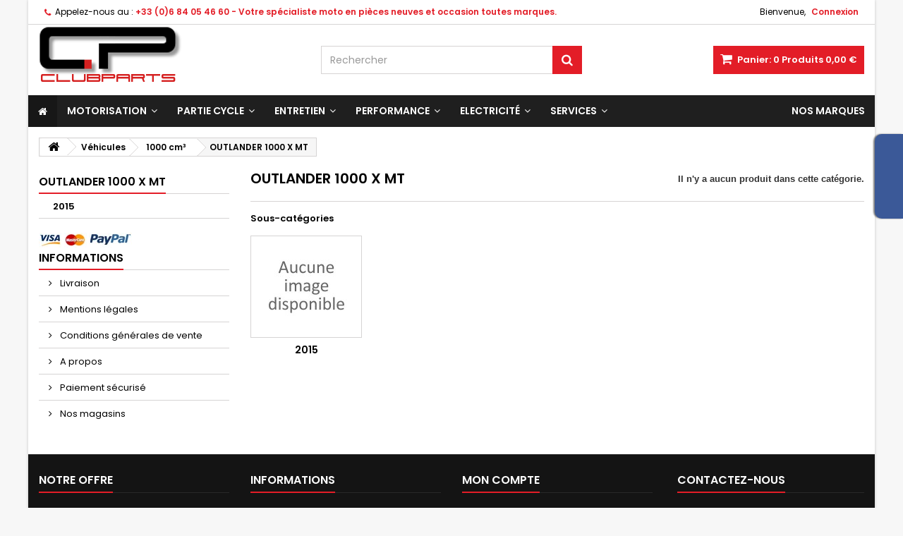

--- FILE ---
content_type: text/html; charset=utf-8
request_url: https://clubparts.net/401021-outlander-1000-x-mt
body_size: 26681
content:

    <!DOCTYPE HTML> <!--[if lt IE 7]><html class="no-js lt-ie9 lt-ie8 lt-ie7" lang="fr-fr"><![endif]--> <!--[if IE 7]><html class="no-js lt-ie9 lt-ie8 ie7" lang="fr-fr"><![endif]--> <!--[if IE 8]><html class="no-js lt-ie9 ie8" lang="fr-fr"><![endif]--> <!--[if gt IE 8]><html class="no-js ie9" lang="fr-fr"><![endif]--><html id="mycss" lang="fr-fr"><head><meta charset="utf-8" /><title>OUTLANDER 1000 X MT - ClubParts</title><meta name="generator" content="PrestaShop" /><meta name="robots" content="index,follow" /><meta name="viewport" content="width=device-width, minimum-scale=0.25, maximum-scale=1.6, initial-scale=1.0" /><meta name="apple-mobile-web-app-capable" content="yes" /><link rel="icon" type="image/vnd.microsoft.icon" href="/img/favicon.ico?1710866024" /><link rel="shortcut icon" type="image/x-icon" href="/img/favicon.ico?1710866024" /><link rel="stylesheet" href="https://clubparts.net/themes/AngarTheme/cache/v_513_90c890e9dcdb36be701c206d7ea33dcf_all.css" type="text/css" media="all" /><style>/*
* Main div of search block
*/
.sp-top-column, .sp-top-top, .sp-nav-full-width, .sp-footer-before {
	float: left;
	clear:both;
}
#sp-middlehome {
	float: left;
	position: relative;
}
.searchplus-home, .searchplus-column {
	width:100%;
	border:0px solid #FFFFFF;
	background-color: #ffffff;
	-webkit-border-radius:0px !important;
	-moz-border-radius:0px !important;
	border-radius:0px !important;
	margin-top:0px;
	margin-bottom:0px;
	margin-left:0px;
	padding-left: 15px;
	padding-right: 0px;
	padding-top: 0px;
	padding-bottom: 0px;
	}
#searchprodplus .clear-both {
	clear:both;
}

/* Short description */
#searchprodplus .searchplus_short_desc {
	margin-top:15px;
	box-sizing: border-box;
   	-moz-box-sizing: border-box;
   	-webkit-box-sizing: border-box;
	clear:both;
	font-size: 13px !important;
	/*border: 2px solid #3b3b3b;*/
	color: #000000;
	-webkit-border-radius:0px !important;
	-moz-border-radius:0px !important;
	border-radius:0px !important;
	text-align: center;
}
#searchprodplus .label-separator {
	font-size: 12px !important;
	color: #000000;
}

/*
* CSS for Input Field
*/
#searchprodplus input#search_query_plus {
	font-size: 13px !important;
	width:96%;
	height:32px;
	padding-left: 4px;
	padding-right: 0px;
	padding-top: 6px;
	padding-bottom: 6px;
	border:0px solid #cccccc;
	-webkit-border-radius:0px !important;
	-moz-border-radius:0px !important;
	border-radius:0px !important;
}

/*
* Filters Width: Dropdown-lists and Input fields
*/
#searchprodplus .form-row-home {
	width: 24.2%;
}

@media (max-width: 1200px) {
	#searchprodplus .form-row-home {
		width: 24.1%;
	}
    }

/*
* Styles for Buttons
*/
#searchprodplus .btn-searchplus {
	-webkit-border-radius: 4px;
	-moz-border-radius: 4px;
	border-radius: 4px;
	color: #FFFFFF!important;
	font-size: 14px;
	padding: 6px 0px 6px 8px;
	border: 0px solid #5095d1;
	background-color: #3b3b3b;
}
#searchprodplus .btn-searchplus .fa-search {
	color: #FFFFFF!important;
}

#searchprodplus .btn-searchplus, #searchprodplus .reset-btnplus {
	height: auto;
}
#searchprodplus .form-row-column .reset-btnplus .reset-hidden {
	display:none;
}

#searchprodplus .btn-searchplus:hover, #searchprodplus .btn-searchplus:focus,
#searchprodplus .btn-searchplus:active, #searchprodplus .btn-searchplus.active, #searchprodplus .btn-searchplus:hover .fa-search {
	color: #FFFFFF!important;
	background: #6faadc;
}
#searchprodplus .reset-btnplus {
	display:inline-block;
	padding-left:5px;
	padding-right:5px;
	margin-bottom:0;
	text-align:center;
	vertical-align:middle;
	line-height:2.33333;
	-webkit-user-select:none;
	-moz-user-select:none;
	-ms-user-select:none;
	user-select:none;
	text-decoration: none;
	box-sizing: border-box;
   	-moz-box-sizing: border-box;
   	-webkit-box-sizing: border-box;
	font-size:12px;
	color: #777777;
	background-color: #eaeaea;
	border: 1px solid #eaeaea;
	border-radius: 3px;
	-webkit-border-radius: 3px;
	-moz-border-radius: 3px;
}
#searchprodplus .btn-searchplus i {
	width:28px;
}
#searchprodplus .loader-progress {
	-webkit-animation:fa-spin 2s infinite linear;
	animation:fa-spin 2s infinite linear;
}
/*
* Styles for select values if disposed as buttons
*/
/*
* If Modern theme
*/

#searchprodplus .buttons-col {
	text-align:right;
	margin-top:15px
}
#searchprodplus .dISABLEd {
	cursor:not-allowed;
	pointer-events:none;
	opacity:0.35;
	filter:alpha(opacity=65);
	-webkit-box-shadow:none;
	box-shadow:none
}

/*
* DYNAMIC CSS Styles for classic theme
*/

/*
* DYNAMIC CSS Styles for elegance theme
*/
				#searchprodplus .form-controls-plus .form-row-home, .searchplus-column .form-row-column {
			background-color:#FFFFFF;
			border:2px solid #3b3b3b;
		}
		#searchprodplus .form-controls-plus .form-row-home select, 
		#searchprodplus .ms-choice, 
		#searchprodplus .ms-drop,
		.searchplus-column .form-row-column select {
			background:url('/modules/wksearchplus/views/img/elegance/chevron_select.png') right 9px top 50% no-repeat #FFFFFF;
			font-size: 13px;
			color: #000000;
		}
		.searchplus-column .form-row-column select {
			background:url('/modules/wksearchplus/views/img/elegance/chevron_select.png') right 2px top 50% no-repeat #FFFFFF;
		}
		#searchprodplus .form-controls-plus .form-row-home .ms-choice { /* for homepage */
			height: 30px;
			border: none;
		}
				#searchprodplus .form-controls-plus .form-row-column .ms-choice { /* if theme is applied on column */
			border: none;
			background-color:transparent;
		}
				#searchprodplus .ms-choice > span.placeholder {
			color: #000000;
		}
		#searchprodplus .form-controls-plus .form-row-home span, .searchplus-column #searchprodplus .form-row-column span {
			top:-2px; /* the same as border filter */
		}
		.searchplus-home .selector-inner-plus .title span.color, .searchplus-column #searchprodplus .selector-inner-plus .title span.color {
			color:#e31d27;
		}
		#searchprodplus .form-controls-plus .form-row-home.highlight, .searchplus-column #searchprodplus .form-row-column.highlight {
			border-color:#e31d27;
		}
		#searchprodplus .form-controls-plus .form-row-home.highlight span, .searchplus-column #searchprodplus .form-row-column.highlight span {
			background-color:#e31d27;
		}
		#searchprodplus .form-controls-plus .form-row-home.highlight span:after, .searchplus-column #searchprodplus .form-row-column.highlight span:after {
			border-color:transparent transparent transparent #e31d27;
		}
		/* IF modern THEME*/
	
	#searchprodplus .form-controls-plus .buttons-plus {
		float:right;
		text-align:right;
		margin-right:0;
		margin-left:0;
		border:none;
		background:none;
		padding-left:0px;
		margin-bottom:10px;
	}
			#searchprodplus .form-row-column input#search_query_plus {
			border:none;
		}
		#searchprodplus .form-row-column .form-controlplus[disabled] {
			background-color: transparent;
		}
	
	
	@media all and (min-width:750px) and (max-width: 990px) {
		#searchprodplus .form-controls-plus .form-row-home {
			width: 24%;
			margin-left:2px;
		}
	}
	@media only screen and (max-width: 749px) {
		#searchprodplus .form-controls-plus .buttons-plus {
			text-align:center;
		}
		#searchprodplus .form-controls-plus .form-row-home {
			width: 100%;
			margin-left:0;
		}
	}

/*
* Title & color of Module Block title
*/
.searchplus-home h3, .searchplus-column h3 {
	padding-top:0;
	margin-top:0;
}
.searchplus-home .page-subheading, .searchplus-column .page-subheading {
	font-size: 12px;
	color: #000000;
	border-bottom: 1px solid #d6d4d4;
	padding: 15px 0 15px;}</style><style>body {
background-color: #f7f7f7;
font-family: "Poppins", Arial, Helvetica, sans-serif;
}

body ul.product_list.grid li.hovered h5,
body ul.product_list.grid > li .product-container h5 {
height: 32px;
}

body ul.product_list > li .product-container h5 a.product-name {
font-size: 14px;
line-height: 16px;
}

ul.product_list.grid > li .product-container .product-desc {
height: 36px;
}

@media (min-width: 991px) {
#home_categories ul li .cat-container {
min-height: 0px;
}
}


@media (min-width: 992px) {

header .row #header_logo {
padding-top: 0px;
padding-bottom: 0px;
}

}




header .nav{
background: #ffffff;
}

#currencies-block-top,
#languages-block-top,
header .nav,
.header_user_info,
.header_user_info a,
.shop-phone,
.shop-phone:last-child,
#contact-link a{
border-color: #d6d4d4;
}

.header_user_info a,
.header_user_info > span,
.shop-phone,
#contact-link a,
#currencies-block-top div.current,
#languages-block-top div.current{
color: #000000;
}

.header_user_info a.account,
.shop-phone strong,
#currencies-block-top div.current strong{
color: #e31d27;
}

.shop-phone i{
color: #e31d27;
}



header {
background: #ffffff;
}

#search_block_top .btn.button-search {
background: #e31d27;
color: #ffffff;
}

#search_block_top .btn.button-search:hover {
background: #e31d27;
color: #ffffff;
}

a.account_cart_rwd {
background: #f6691e;
}

#header .shopping_cart {
background: #e31d27;
}

#header .shopping_cart > a:first-child {
color: #ffffff;
}


.cart_style2.stickycart_yes.sticky_cart #header .shopping_cart {
background: #e31d27;
}

.cart_style2.stickycart_yes.sticky_cart #header .shopping_cart > a span.ajax_cart_quantity {
background: #f8653d;
}

.cart_style2.stickycart_yes.sticky_cart #header .shopping_cart > a:first-child {
color: #ffffff;
}


#homepage-slider .bx-wrapper .bx-pager.bx-default-pager a:hover,
#homepage-slider .bx-wrapper .bx-pager.bx-default-pager a.active{
background: #e31d27;
}



@media (min-width: 768px) {
#block_top_menu{
background: #141414;
}
}

.cat-title{
background: #141414;
color: #ffffff;
}

.menu_sep2 .cat-title,
body #page #block_top_menu,
body #page .sf-menu > li{
border-color: #2b292b;
}

@media (min-width: 768px) {
.sf-menu > li > a{
color: #ffffff;
}
}

.sf-menu > li.sfHover > a,
.sf-menu > li > a:hover,
.sf-menu > li.sfHoverForce > a {
color: #ffffff;
background: #e31d27;
}

@media (min-width: 768px) {
.submenu1 .sf-menu li ul li a:hover{
background: #e31d27;
color: #ffffff;
}
}

@media (max-width: 767px) {
.sf-menu > li.sfHover > a, .sf-menu > li > a:hover, .sf-menu > li.sfHoverForce > a { background: #e31d27; }
}


.column .shopping_cart > a:first-child b,
#columns .block .title_block a,
#columns .block .title_block span{
border-color: #e31d27;
}


#home-page-tabs > li.active a,
#home-page-tabs > li a:hover,
.index_title a,
.index_title span{
border-color: #e31d27;
}


.new-label { background: #141414; }

body ul.product_list > li .product-container h5 a.product-name,
.block .products-block li .product-content h5 a,
#home_cat_product ul li .right-block .name_block a {
color: #282828;
}

ul.product_list .price,
#columns .block_content .price,
#home_cat_product ul li .right-block .price {
color: #e31d27;
}

.button.ajax_add_to_cart_button span,
.cart_block .cart-buttons a#button_order_cart span {
background: #141414;
color: #ffffff;
border-color: #141414;
}

.button.ajax_add_to_cart_button:hover span,
.cart_block .cart-buttons a#button_order_cart span:hover {
background: #e31d27;
color: #ffffff;
border-color: #e31d27;
}


div#angarinfo_block .icon_cms{
color: #e31d27;
}

.footer-container{
background: #141414;
}

.footer-container,
.footer-container #footer h4,
#footer #newsletter_block_left,
.footer-container #footer #social_block{
border-color: #292929;
}

.footer-container #footer h4 span,
.footer-container #footer h4 a{
border-color: #e31d27;
}

.footer-container #footer h4,
.footer-container #footer h4 a,
.footer-container #footer a,
.footer-container #footer #block_contact_infos ul,
.footer-container #footer #block_contact_infos > div ul li > span,
.footer-container #footer #block_contact_infos > div ul li > span a,
#footer #newsletter_block_left h4,
.footer-container #footer #social_block h4{
color: #ffffff;
}

#footer #newsletter_block_left .form-group .button-small{
background: #e31d27;
color: #ffffff;
}

#footer #newsletter_block_left .form-group .button-small:hover{
background: #e31d27;
color: #ffffff;
}

.footer-container #footer .bottom-footer{
background: #000000;
border-color: #222222;
color: #ffffff;
}


.our_price_display,
.our_price_display .price{
color: #e31d27;
}

.box-info-product .exclusive {
background: #e31d27;
color: #ffffff;
border-color: #e31d27;
}

.box-info-product .exclusive:hover {
background: #141414;
color: #ffffff;
border-color: #141414;
}

h3.page-product-heading span,
.product_tabs2 ul#more_info_tabs li a.selected{
border-color: #e31d27;
}


.button.button-medium {
background: #43b754;
color: #ffffff;
border-color: #399a49;
}

.button.button-medium:hover {
background: #3aa04c;
color: #ffffff;
border-color: #196f28;
}

.button.button-small {
background: #6f6f6f;
color: #ffffff;
border-color: #5f5f5f;
}

.button.button-small:hover {
background: #5a5a5a;
color: #ffffff;
border-color: #4c4c4c;
}



#home_categories .homecat_title span {
border-color: #e31d27;
}

#home_categories ul li .homecat_name span {
background: #e31d27;
}

#home_categories ul li a.view_more {
background: #141414;
color: #ffffff;
border-color: #141414;
}

#home_categories ul li a.view_more:hover {
background: #e31d27;
color: #ffffff;
border-color: #e31d27;
}

#home_cat_product .catprod_title span {
border-color: #e31d27;
}



#home_man .man_title span {
border-color: #e31d27;
}



.footer-container #footer #scroll_top {
background: #e31d27;
color: #ffffff;
}

.footer-container #footer #scroll_top:hover,
.footer-container #footer #scroll_top:focus {
background: #1b1a1b;
color: #ffffff;
}</style> <link href="https://fonts.googleapis.com/css?family=Roboto" rel="stylesheet" type="text/css" media="all">  <link rel="stylesheet" href="https://fonts.googleapis.com/css?family=Poppins:400,600&amp;subset=latin,latin-ext" type="text/css" media="all" /><!--[if IE 8]> 
<script src="https://oss.maxcdn.com/libs/html5shiv/3.7.0/html5shiv.js"></script> 
<script src="https://oss.maxcdn.com/libs/respond.js/1.3.0/respond.min.js"></script> <![endif]--></head><body id="category" class="category category-401021 category-outlander-1000-x-mt show-left-column hide-right-column lang_fr bg21 #f7f7f7 bg_attatchment_fixed bg_position_tl bg_repeat_xy bg_size_initial slider_position_top slider_controls_white banners_top3 banners_top_tablets3 banners_top_phones1 banners_bottom2 banners_bottom_tablets2 banners_bottom_phones1 submenu1 pl_1col_qty_5 pl_2col_qty_4 pl_3col_qty_3 pl_1col_qty_bigtablets_4 pl_2col_qty_bigtablets_2 pl_3col_qty_bigtablets_2 pl_1col_qty_tablets_2 pl_1col_qty_phones_1 home_tabs2 pl_border_type1 32 14 16 pl_button_icon_no pl_button_qty2 pl_desc_no pl_reviews_no pl_availability_no product_layout2 product_hide_condition1 product_hide_print2 product_tabs1 order_gender_hide order_birthday_hide inner_bg menu_sep1 header_sep1 slider_full_width feat_cat_style3 feat_cat4 feat_cat_bigtablets2 feat_cat_tablets2 feat_cat_phones0 pl_colors_yes stickycart_yes stickymenu_yes homeicon_no pl_man_no product_hide_man_no cart_style1 pl_ref_yes header_style1 mainfont_Poppins bg_white standard_carusele"><div id="page"><div class="header-container"> <header id="header"><div class="nav"><div class="container"><div class="row"> <nav><div class="header_user_info"><span class="welcome">Bienvenue,</span> <a class="account" href="https://clubparts.net/mon-compte" rel="nofollow" title="Identifiez-vous"> Connexion </a></div><div id="contact_nav"><div id="contact-link" > <a href="https://clubparts.net/nous-contacter" title="Contactez-nous">Contactez-nous</a></div> <span class="shop-phone"> <i class="icon-phone"></i><span class="shop-phone_text">Appelez-nous au :</span> <strong>+33 (0)6 84 05 46 60 - Votre spécialiste moto en pièces neuves et occasion toutes marques.</strong> </span></div></nav></div></div></div><div><div class="container"><div class="row"><div id="header_logo"> <a href="https://clubparts.net/" title="ClubParts"> <img class="logo img-responsive" src="https://clubparts.net/img/clubparts-logo-1568391125.jpg" alt="ClubParts" width="300" height="85"/> </a></div><div class="cart_container col-sm-4 clearfix"><div class="shopping_cart"> <a href="https://clubparts.net/commande" title="Voir mon panier" rel="nofollow"> <b>Panier:</b> <span class="ajax_cart_quantity">0</span> <span class="ajax_cart_product_txt unvisible">Produit</span> <span class="ajax_cart_product_txt_s unvisible">Produits</span> <span class="ajax_cart_no_product">Produits</span> <span class="ajax_cart_total"> 0,00 € </span> </a><div class="cart_block block exclusive"><div class="block_content"><div class="cart_block_list"><p class="cart_block_no_products"> Aucun produit</p><div class="cart-prices"><div class="cart-prices-line first-line"> <span class="price cart_block_shipping_cost ajax_cart_shipping_cost unvisible"> À définir </span> <span class="unvisible"> Livraison </span></div><div class="cart-prices-line last-line"> <span class="price cart_block_total ajax_block_cart_total">0,00 €</span> <span>Total</span></div></div><p class="cart-buttons"> <a id="button_order_cart" class="btn btn-default button button-small" href="https://clubparts.net/commande" title="Commander" rel="nofollow"> <span> Commander<i class="icon-chevron-right right"></i> </span> </a></p></div></div></div></div><a class="account_cart_rwd" href="https://clubparts.net/mon-compte" title="Votre compte" rel="nofollow"><span>Votre compte</span></a></div><div id="layer_cart"><div class="clearfix"><div class="layer_cart_product col-xs-12 col-md-6"> <span class="cross" title="Fermer la fenêtre"></span> <span class="title"> <i class="icon-check"></i>Produit ajouté au panier avec succès </span><div class="product-image-container layer_cart_img"></div><div class="layer_cart_product_info"> <span id="layer_cart_product_title" class="product-name"></span> <span id="layer_cart_product_attributes"></span><div> <strong class="dark">Quantité</strong> <span id="layer_cart_product_quantity"></span></div><div> <strong class="dark">Total</strong> <span id="layer_cart_product_price"></span></div></div></div><div class="layer_cart_cart col-xs-12 col-md-6"> <span class="title"> <span class="ajax_cart_product_txt_s unvisible"> Il y a <span class="ajax_cart_quantity">0</span> produits dans votre panier. </span> <span class="ajax_cart_product_txt "> Il y a 1 produit dans votre panier. </span> </span><div class="layer_cart_row"> <strong class="dark"> Total produits </strong> <span class="ajax_block_products_total"> </span></div><div class="layer_cart_row"> <strong class="dark unvisible"> Frais de port&nbsp; </strong> <span class="ajax_cart_shipping_cost unvisible"> À définir </span></div><div class="layer_cart_row"> <strong class="dark"> Total </strong> <span class="ajax_block_cart_total"> </span></div><div class="button-container"> <span class="continue btn btn-default button exclusive-medium" title="Continuer mes achats"> <span> <i class="icon-chevron-left left"></i>Continuer mes achats </span> </span> <a class="btn btn-default button button-medium" href="https://clubparts.net/commande" title="Commander" rel="nofollow"> <span> Commander<i class="icon-chevron-right right"></i> </span> </a></div></div></div><div class="crossseling"></div></div><div class="layer_cart_overlay"></div><div id="search_block_top" class="col-sm-4 clearfix"><form id="searchbox" method="get" action="//clubparts.net/recherche" > <input type="hidden" name="controller" value="search" /> <input type="hidden" name="orderby" value="position" /> <input type="hidden" name="orderway" value="desc" /> <input class="search_query form-control" type="text" id="search_query_top" name="search_query" placeholder="Rechercher" value="" /> <button type="submit" name="submit_search" class="btn btn-default button-search"> <span>Rechercher</span> </button></form></div><div class="iqitmegamenu-wrapper col-xs-12 cbp-hor-width-1 clearfix"><div id="iqitmegamenu-horizontal" class="iqitmegamenu cbp-nosticky cbp-sticky-transparent" role="navigation"><div class="container"> <nav id="cbp-hrmenu" class="cbp-hrmenu cbp-horizontal cbp-hrsub-narrow cbp-fade-slide-bottom cbp-arrowed "><ul><li class="cbp-hrmenu-tab cbp-hrmenu-tab-1 cbp-onlyicon "> <a href="https://clubparts.net/" ><span class="cbp-tab-title"> <i class="icon fa icon-home cbp-mainlink-icon"></i> </span> </a></li><li class="cbp-hrmenu-tab cbp-hrmenu-tab-96 cbp-has-submeu"> <a href="https://clubparts.net/889-motorisation" ><span class="cbp-tab-title"> Motorisation <i class="icon fa icon-angle-down cbp-submenu-aindicator"></i></span> </a><div class="cbp-hrsub col-xs-12"><div class="cbp-triangle-container"><div class="cbp-triangle-top"></div><div class="cbp-triangle-top-back"></div></div><div class="cbp-hrsub-inner"><div class="container-xs-height cbp-tabs-container"><div class="row row-xs-height"><div class="col-xs-2 col-xs-height"><ul class="cbp-hrsub-tabs-names cbp-tabs-names"><li class="innertab-105 active"> <a href="#105-innertab-96" data-link="https://clubparts.net/" > Haut moteur </a><i class="icon fa icon-angle-right cbp-submenu-it-indicator"></i><span class="cbp-inner-border-hider"></span></li><li class="innertab-106 "> <a href="#106-innertab-96" data-link="https://clubparts.net/" > Bas moteur </a><i class="icon fa icon-angle-right cbp-submenu-it-indicator"></i><span class="cbp-inner-border-hider"></span></li><li class="innertab-137 "> <a href="#137-innertab-96" data-link="https://clubparts.net/" > Boite de vitesse </a><i class="icon fa icon-angle-right cbp-submenu-it-indicator"></i><span class="cbp-inner-border-hider"></span></li><li class="innertab-107 "> <a href="#107-innertab-96" data-link="https://clubparts.net/" > Embrayage </a><i class="icon fa icon-angle-right cbp-submenu-it-indicator"></i><span class="cbp-inner-border-hider"></span></li><li class="innertab-108 "> <a href="#108-innertab-96" data-link="https://clubparts.net/" > Echappements </a><i class="icon fa icon-angle-right cbp-submenu-it-indicator"></i><span class="cbp-inner-border-hider"></span></li><li class="innertab-109 "> <a href="#109-innertab-96" data-link="https://clubparts.net/" > Carburation </a><i class="icon fa icon-angle-right cbp-submenu-it-indicator"></i><span class="cbp-inner-border-hider"></span></li><li class="innertab-110 "> <a href="#110-innertab-96" data-link="https://clubparts.net/" > Filtration </a><i class="icon fa icon-angle-right cbp-submenu-it-indicator"></i><span class="cbp-inner-border-hider"></span></li><li class="innertab-111 "> <a href="#111-innertab-96" data-link="https://clubparts.net/" > Refroidissement </a><i class="icon fa icon-angle-right cbp-submenu-it-indicator"></i><span class="cbp-inner-border-hider"></span></li><li class="innertab-112 "> <a href="#112-innertab-96" data-link="https://clubparts.net/" > Péripheriques </a><i class="icon fa icon-angle-right cbp-submenu-it-indicator"></i><span class="cbp-inner-border-hider"></span></li></ul></div><div role="tabpanel" class="col-xs-10 col-xs-height tab-pane cbp-tab-pane active innertabcontent-105" id="105-innertab-96"><div class="clearfix"><div class="row menu_row menu-element first_rows menu-element-id-1"><div class="col-xs-3 cbp-menu-column cbp-menu-element menu-element-id-2 " ><div class="cbp-menu-column-inner"><div class="row cbp-categories-row"><div class="col-xs-12"><div class="cbp-category-link-w"><a href="https://clubparts.net/899-haut-moteur-oem" class="cbp-column-title cbp-category-title">Haut moteur OEM</a><ul class="cbp-links cbp-category-tree"><li class="cbp-hrsub-haslevel2" ><div class="cbp-category-link-w"> <a href="https://clubparts.net/908-pistons-et-accessoires-oem">Pistons et accessoires OEM</a><ul class="cbp-hrsub-level2"><li ><div class="cbp-category-link-w"> <a href="https://clubparts.net/546686-pistons-mono-segment">Pistons mono-segment</a></div></li><li ><div class="cbp-category-link-w"> <a href="https://clubparts.net/546687-pistons-bi-segment">Pistons bi-segment</a></div></li><li ><div class="cbp-category-link-w"> <a href="https://clubparts.net/909-kits-pistons-multi-cylindres">Kits pistons multi-cylindres</a></div></li><li ><div class="cbp-category-link-w"> <a href="https://clubparts.net/546688-kits-pistons-mono-segment">Kits pistons mono-segment</a></div></li><li ><div class="cbp-category-link-w"> <a href="https://clubparts.net/546689-kits-pistons-bi-segment">Kits pistons bi-segment</a></div></li><li ><div class="cbp-category-link-w"> <a href="https://clubparts.net/913-cages-a-aiguilles">Cages &agrave; aiguilles</a></div></li><li ><div class="cbp-category-link-w"> <a href="https://clubparts.net/546710-circlips">Circlips</a></div></li><li ><div class="cbp-category-link-w"> <a href="https://clubparts.net/546713-segments">Segments</a></div></li><li ><div class="cbp-category-link-w"> <a href="https://clubparts.net/547437-axe-de-piston">Axe de piston</a></div></li></ul></div></li><li class="cbp-hrsub-haslevel2" ><div class="cbp-category-link-w"> <a href="https://clubparts.net/916-culasses-et-accessoires-oem">Culasses et accessoires OEM</a><ul class="cbp-hrsub-level2"><li ><div class="cbp-category-link-w"> <a href="https://clubparts.net/918-distribution">Distribution</a></div></li><li ><div class="cbp-category-link-w"> <a href="https://clubparts.net/917-soupapes-et-pastilles">Soupapes et pastilles</a></div></li><li ><div class="cbp-category-link-w"> <a href="https://clubparts.net/546731-joints-de-culasse">Joints de culasse</a></div></li><li ><div class="cbp-category-link-w"> <a href="https://clubparts.net/546732-visserie-de-haut-moteur">Visserie de haut-moteur</a></div></li><li ><div class="cbp-category-link-w"> <a href="https://clubparts.net/546733-culasses-et-domes">Culasses et d&ocirc;mes</a></div></li></ul></div></li><li class="cbp-hrsub-haslevel2" ><div class="cbp-category-link-w"> <a href="https://clubparts.net/546706-cylindres-et-accessoires-oem">Cylindres et accessoires OEM</a><ul class="cbp-hrsub-level2"><li class="cbp-hrsub-haslevel3" ><div class="cbp-category-link-w"> <a href="https://clubparts.net/911-kits-cylindres-pistons">Kits cylindres-pistons</a><ul class="cbp-hrsub-level2 cbp-hrsub-level3"><li ><div class="cbp-category-link-w"> <a href="https://clubparts.net/546690-kits-cylindres-pistons-mono-segment">Kits cylindres-pistons mono-segment</a></div></li><li ><div class="cbp-category-link-w"> <a href="https://clubparts.net/546691-kits-cylindres-pistons-bi-segment">Kits cylindres-pistons bi-segment</a></div></li></ul></div></li><li ><div class="cbp-category-link-w"> <a href="https://clubparts.net/910-chemises">Chemises</a></div></li><li ><div class="cbp-category-link-w"> <a href="https://clubparts.net/546764-visserie-et-accessoires-de-montage">Visserie et accessoires de montage</a></div></li><li ><div class="cbp-category-link-w"> <a href="https://clubparts.net/546765-joints-d-embase-de-cylindre">Joints d&#039;embase de cylindre</a></div></li></ul></div></li><li ><div class="cbp-category-link-w"> <a href="https://clubparts.net/912-roulements-moteur">Roulements &amp; Bagues</a></div></li><li class="cbp-hrsub-haslevel2" ><div class="cbp-category-link-w"> <a href="https://clubparts.net/546712-valves-d-echappement-et-accessoires-oem">Valves d&#039;&eacute;chappement et accessoires OEM</a><ul class="cbp-hrsub-level2"><li ><div class="cbp-category-link-w"> <a href="https://clubparts.net/547209-valves-et-guillotines-d-echappement-oem">Valves et guillotines d&#039;&eacute;chappement OEM</a></div></li><li ><div class="cbp-category-link-w"> <a href="https://clubparts.net/547210-commandes-de-valves-d-echappement">Commandes de valves d&#039;&eacute;chappement</a></div></li><li ><div class="cbp-category-link-w"> <a href="https://clubparts.net/547211-visserie-et-fixations-de-valves-d-echappement-oem">Visserie et fixations de valves d&#039;&eacute;chappement OEM</a></div></li><li ><div class="cbp-category-link-w"> <a href="https://clubparts.net/548924-joints-de-valves-d-echappement-oem">Joints de valves d&#039;&eacute;chappement OEM</a></div></li><li ><div class="cbp-category-link-w"> <a href="https://clubparts.net/548925-pieces-detachees-de-valve-oem">Pi&egrave;ces d&eacute;tach&eacute;es de valve OEM</a></div></li><li ><div class="cbp-category-link-w"> <a href="https://clubparts.net/548926-capots-et-couvercles-de-valves-oem">Capots et couvercles de valves OEM</a></div></li><li ><div class="cbp-category-link-w"> <a href="https://clubparts.net/548927-corps-de-valve-d-echappement-oem">Corps de valve d&#039;&eacute;chappement OEM</a></div></li></ul></div></li></ul></div></div></div></div></div><div class="col-xs-3 cbp-menu-column cbp-menu-element menu-element-id-5 " ><div class="cbp-menu-column-inner"><div class="row cbp-categories-row"><div class="col-xs-12"><div class="cbp-category-link-w"><a href="https://clubparts.net/547108-haut-moteur-adaptable" class="cbp-column-title cbp-category-title">Haut moteur adaptable</a><ul class="cbp-links cbp-category-tree"><li class="cbp-hrsub-haslevel2" ><div class="cbp-category-link-w"> <a href="https://clubparts.net/547120-culasses">Culasses</a><ul class="cbp-hrsub-level2"><li ><div class="cbp-category-link-w"> <a href="https://clubparts.net/547125-culasses-et-domes">Culasses et d&ocirc;mes</a></div></li><li ><div class="cbp-category-link-w"> <a href="https://clubparts.net/547122-distribution">Distribution</a></div></li><li ><div class="cbp-category-link-w"> <a href="https://clubparts.net/547121-soupapes-et-pastilles">Soupapes et pastilles</a></div></li><li ><div class="cbp-category-link-w"> <a href="https://clubparts.net/547124-visserie-de-haut-moteur">Visserie de haut-moteur</a></div></li></ul></div></li><li class="cbp-hrsub-haslevel2" ><div class="cbp-category-link-w"> <a href="https://clubparts.net/547126-cylindres-pistons">Cylindres</a><ul class="cbp-hrsub-level2"><li class="cbp-hrsub-haslevel3" ><div class="cbp-category-link-w"> <a href="https://clubparts.net/547128-kits-cylindres-pistons">Kits cylindres-pistons</a><ul class="cbp-hrsub-level2 cbp-hrsub-level3"><li ><div class="cbp-category-link-w"> <a href="https://clubparts.net/547129-kits-cylindres-pistons-mono-segment">Kits cylindres-pistons mono-segment</a></div></li><li ><div class="cbp-category-link-w"> <a href="https://clubparts.net/547130-kits-cylindres-pistons-bi-segment">Kits cylindres-pistons bi-segment</a></div></li></ul></div></li><li ><div class="cbp-category-link-w"> <a href="https://clubparts.net/547127-chemises">Chemises</a></div></li><li ><div class="cbp-category-link-w"> <a href="https://clubparts.net/547131-visserie-et-accessoires-de-montage">Visserie et accessoires de montage</a></div></li><li ><div class="cbp-category-link-w"> <a href="https://clubparts.net/547132-joints-d-embase-de-cylindre">Joints d&#039;embase de cylindre</a></div></li><li ><div class="cbp-category-link-w"> <a href="https://clubparts.net/547258-peripheriques-adaptables">P&eacute;riph&eacute;riques adaptables</a></div></li></ul></div></li><li class="cbp-hrsub-haslevel2" ><div class="cbp-category-link-w"> <a href="https://clubparts.net/547109-pistons-et-accessoires">Pistons et accessoires</a><ul class="cbp-hrsub-level2"><li ><div class="cbp-category-link-w"> <a href="https://clubparts.net/547113-kits-pistons-mono-segment">Kits pistons mono-segment</a></div></li><li ><div class="cbp-category-link-w"> <a href="https://clubparts.net/547114-kits-pistons-bi-segment">Kits pistons bi-segment</a></div></li><li ><div class="cbp-category-link-w"> <a href="https://clubparts.net/547110-cages-a-aiguilles">Cages &agrave; aiguilles</a></div></li><li ><div class="cbp-category-link-w"> <a href="https://clubparts.net/547116-segments">Segments</a></div></li></ul></div></li><li ><div class="cbp-category-link-w"> <a href="https://clubparts.net/547133-valves">Valves d&#039;&eacute;chappement et c&acirc;bles</a></div></li><li ><div class="cbp-category-link-w"> <a href="https://clubparts.net/547118-roulements-moteur">Roulements &amp; Bagues</a></div></li><li ><div class="cbp-category-link-w"> <a href="https://clubparts.net/547119-joints-moteur">Joints haut moteur</a></div></li></ul></div></div></div></div></div></div></div></div><div role="tabpanel" class="col-xs-10 col-xs-height tab-pane cbp-tab-pane innertabcontent-106" id="106-innertab-96"><div class="clearfix"><div class="row menu_row menu-element first_rows menu-element-id-1"><div class="col-xs-3 cbp-menu-column cbp-menu-element menu-element-id-2 " ><div class="cbp-menu-column-inner"><div class="row cbp-categories-row"><div class="col-xs-12"><div class="cbp-category-link-w"><a href="https://clubparts.net/900-bas-moteur-oem" class="cbp-column-title cbp-category-title">Bas moteur OEM</a><ul class="cbp-links cbp-category-tree"><li ><div class="cbp-category-link-w"> <a href="https://clubparts.net/919-bielles-et-embiellages">Bielles et embiellages</a></div></li><li ><div class="cbp-category-link-w"> <a href="https://clubparts.net/925-roulements-bas-moteur">Roulements bas moteur</a></div></li><li ><div class="cbp-category-link-w"> <a href="https://clubparts.net/920-joints-spi-bas-moteur">Joints spi de bas moteur</a></div></li><li ><div class="cbp-category-link-w"> <a href="https://clubparts.net/921-joints-bas-moteur">Joints de carter</a></div></li><li ><div class="cbp-category-link-w"> <a href="https://clubparts.net/922-vilebrequins-et-accessoires-oem">Vilebrequins et accessoires OEM</a></div></li><li ><div class="cbp-category-link-w"> <a href="https://clubparts.net/546711-arbre-d-equilibrage">Arbre d&#039;&eacute;quilibrage</a></div></li><li ><div class="cbp-category-link-w"> <a href="https://clubparts.net/547352-fixations-et-visserie-de-bas-moteur">Fixations et visserie de bas moteur</a></div></li><li ><div class="cbp-category-link-w"> <a href="https://clubparts.net/547433-carters-moteur-oem">Carters moteur OEM</a></div></li><li ><div class="cbp-category-link-w"> <a href="https://clubparts.net/548921-pieces-de-bas-moteur-oem">Pi&egrave;ces de bas moteur OEM</a></div></li><li ><div class="cbp-category-link-w"> <a href="https://clubparts.net/548922-accessoires-de-bas-moteur-oem">Accessoires de bas moteur OEM</a></div></li><li ><div class="cbp-category-link-w"> <a href="https://clubparts.net/548923-outillage-specifique-pour-le-bas-moteur">Outillage sp&eacute;cifique pour le bas moteur</a></div></li></ul></div></div></div></div></div><div class="col-xs-3 cbp-menu-column cbp-menu-element menu-element-id-3 " ><div class="cbp-menu-column-inner"><div class="row cbp-categories-row"><div class="col-xs-12"><div class="cbp-category-link-w"><a href="https://clubparts.net/1347-bas-moteur-performance" class="cbp-column-title cbp-category-title">Bas moteur Performance</a><ul class="cbp-links cbp-category-tree"><li ><div class="cbp-category-link-w"> <a href="https://clubparts.net/1381-bielles-et-embiellages-performance">Bielles et embiellages performance</a></div></li><li ><div class="cbp-category-link-w"> <a href="https://clubparts.net/1382-joints-bas-moteur-performance">Joints bas moteur performance</a></div></li><li ><div class="cbp-category-link-w"> <a href="https://clubparts.net/1383-vilebrequins-performance">Vilebrequins performance</a></div></li><li ><div class="cbp-category-link-w"> <a href="https://clubparts.net/1385-roulements-bas-moteur-performance">Roulements bas moteur performance</a></div></li></ul></div></div></div></div></div></div></div></div><div role="tabpanel" class="col-xs-10 col-xs-height tab-pane cbp-tab-pane innertabcontent-137" id="137-innertab-96"><div class="clearfix"><div class="row menu_row menu-element first_rows menu-element-id-1"><div class="col-xs-3 cbp-menu-column cbp-menu-element menu-element-id-2 " ><div class="cbp-menu-column-inner"><div class="row cbp-categories-row"><div class="col-xs-12"><div class="cbp-category-link-w"><a href="https://clubparts.net/901-embrayage-oem" class="cbp-column-title cbp-category-title">Embrayage OEM</a><ul class="cbp-links cbp-category-tree"><li ><div class="cbp-category-link-w"> <a href="https://clubparts.net/929-kits-embrayage-complets">Kits embrayage complets</a></div></li><li ><div class="cbp-category-link-w"> <a href="https://clubparts.net/930-kits-reparation-commande-embrayage">Kits r&eacute;paration commande embrayage</a></div></li><li ><div class="cbp-category-link-w"> <a href="https://clubparts.net/546694-joint-de-carter-d-embrayage">Joint de carter d&#039;embrayage</a></div></li><li ><div class="cbp-category-link-w"> <a href="https://clubparts.net/926-embrayages-anti-dribble">Embrayages anti-dribble</a></div></li><li ><div class="cbp-category-link-w"> <a href="https://clubparts.net/927-embrayage-pieces">Embrayage pi&egrave;ces</a></div></li><li ><div class="cbp-category-link-w"> <a href="https://clubparts.net/928-kits-de-conversion-embrayage">Kits de conversion embrayage</a></div></li><li ><div class="cbp-category-link-w"> <a href="https://clubparts.net/547434-carter-d-embrayage-oem">Carter d&#039;embrayage OEM</a></div></li><li ><div class="cbp-category-link-w"> <a href="https://clubparts.net/547435-fixations-d-embrayage-oem">Fixations d&#039;embrayage OEM</a></div></li><li ><div class="cbp-category-link-w"> <a href="https://clubparts.net/547458-disques-d-embrayage-lisses-et-garnis-oem">Disques d&#039;embrayage (lisses et garnis) OEM</a></div></li><li ><div class="cbp-category-link-w"> <a href="https://clubparts.net/547459-mecanisme-et-commande-d-embrayage-oem">M&eacute;canisme et commande d&#039;embrayage OEM</a></div></li><li ><div class="cbp-category-link-w"> <a href="https://clubparts.net/547460-roulement-cage-a-aiguilles-et-butee-a-billes-oem">Roulement, cage &agrave; aiguilles et but&eacute;e &agrave; billes OEM</a></div></li><li ><div class="cbp-category-link-w"> <a href="https://clubparts.net/547461-accessoires-d-embrayage-oem">Accessoires d&#039;embrayage OEM</a></div></li></ul></div></div></div></div></div><div class="col-xs-3 cbp-menu-column cbp-menu-element menu-element-id-3 " ><div class="cbp-menu-column-inner"><div class="row cbp-categories-row"><div class="col-xs-12"><div class="cbp-category-link-w"><a href="https://clubparts.net/1348-embrayage-performance" class="cbp-column-title cbp-category-title">Embrayage Performance</a><ul class="cbp-links cbp-category-tree"><li ><div class="cbp-category-link-w"> <a href="https://clubparts.net/1388-kit-embrayages-performance">Kit embrayages performance</a></div></li><li ><div class="cbp-category-link-w"> <a href="https://clubparts.net/1389-kits-embrayages-anti-dribble">Kits embrayages anti dribble</a></div></li><li ><div class="cbp-category-link-w"> <a href="https://clubparts.net/1390-embrayage-pieces-performance">Embrayage pi&egrave;ces performance</a></div></li><li ><div class="cbp-category-link-w"> <a href="https://clubparts.net/1391-recepteurs-embrayage-performance">R&eacute;cepteurs embrayage performance</a></div></li></ul></div></div></div></div></div><div class="col-xs-3 cbp-menu-column cbp-menu-element menu-element-id-4 " ><div class="cbp-menu-column-inner"><div class="row cbp-categories-row"><div class="col-xs-12"><div class="cbp-category-link-w"><a href="https://clubparts.net/547142-boite-de-vitesse-adaptable" class="cbp-column-title cbp-category-title">Boite de vitesse adaptable</a><ul class="cbp-links cbp-category-tree"><li ><div class="cbp-category-link-w"> <a href="https://clubparts.net/547143-roulements-cages-a-aiguilles-et-bagues-de-friction">Roulements, cages &agrave; aiguilles et bagues de friction</a></div></li><li ><div class="cbp-category-link-w"> <a href="https://clubparts.net/547144-boite-de-vitesse-pieces">Boite de vitesse pi&egrave;ces</a></div></li><li ><div class="cbp-category-link-w"> <a href="https://clubparts.net/547145-joints-d-etancheite">Joints d&#039;&eacute;tanch&eacute;ite</a></div></li><li ><div class="cbp-category-link-w"> <a href="https://clubparts.net/547146-visserie-et-fixations">Visserie et fixations</a></div></li></ul></div></div></div></div></div></div></div></div><div role="tabpanel" class="col-xs-10 col-xs-height tab-pane cbp-tab-pane innertabcontent-107" id="107-innertab-96"><div class="clearfix"><div class="row menu_row menu-element first_rows menu-element-id-1"><div class="col-xs-3 cbp-menu-column cbp-menu-element menu-element-id-2 " ><div class="cbp-menu-column-inner"><div class="row cbp-categories-row"><div class="col-xs-12"><div class="cbp-category-link-w"><a href="https://clubparts.net/901-embrayage-oem" class="cbp-column-title cbp-category-title">Embrayage OEM</a><ul class="cbp-links cbp-category-tree"><li ><div class="cbp-category-link-w"> <a href="https://clubparts.net/929-kits-embrayage-complets">Kits embrayage complets</a></div></li><li ><div class="cbp-category-link-w"> <a href="https://clubparts.net/930-kits-reparation-commande-embrayage">Kits r&eacute;paration commande embrayage</a></div></li><li ><div class="cbp-category-link-w"> <a href="https://clubparts.net/546694-joint-de-carter-d-embrayage">Joint de carter d&#039;embrayage</a></div></li><li ><div class="cbp-category-link-w"> <a href="https://clubparts.net/926-embrayages-anti-dribble">Embrayages anti-dribble</a></div></li><li ><div class="cbp-category-link-w"> <a href="https://clubparts.net/927-embrayage-pieces">Embrayage pi&egrave;ces</a></div></li><li ><div class="cbp-category-link-w"> <a href="https://clubparts.net/928-kits-de-conversion-embrayage">Kits de conversion embrayage</a></div></li><li ><div class="cbp-category-link-w"> <a href="https://clubparts.net/547434-carter-d-embrayage-oem">Carter d&#039;embrayage OEM</a></div></li><li ><div class="cbp-category-link-w"> <a href="https://clubparts.net/547435-fixations-d-embrayage-oem">Fixations d&#039;embrayage OEM</a></div></li><li ><div class="cbp-category-link-w"> <a href="https://clubparts.net/547458-disques-d-embrayage-lisses-et-garnis-oem">Disques d&#039;embrayage (lisses et garnis) OEM</a></div></li><li ><div class="cbp-category-link-w"> <a href="https://clubparts.net/547459-mecanisme-et-commande-d-embrayage-oem">M&eacute;canisme et commande d&#039;embrayage OEM</a></div></li><li ><div class="cbp-category-link-w"> <a href="https://clubparts.net/547460-roulement-cage-a-aiguilles-et-butee-a-billes-oem">Roulement, cage &agrave; aiguilles et but&eacute;e &agrave; billes OEM</a></div></li><li ><div class="cbp-category-link-w"> <a href="https://clubparts.net/547461-accessoires-d-embrayage-oem">Accessoires d&#039;embrayage OEM</a></div></li></ul></div></div></div></div></div><div class="col-xs-3 cbp-menu-column cbp-menu-element menu-element-id-3 " ><div class="cbp-menu-column-inner"><div class="row cbp-categories-row"><div class="col-xs-12"><div class="cbp-category-link-w"><a href="https://clubparts.net/1348-embrayage-performance" class="cbp-column-title cbp-category-title">Embrayage Performance</a><ul class="cbp-links cbp-category-tree"><li ><div class="cbp-category-link-w"> <a href="https://clubparts.net/1388-kit-embrayages-performance">Kit embrayages performance</a></div></li><li ><div class="cbp-category-link-w"> <a href="https://clubparts.net/1389-kits-embrayages-anti-dribble">Kits embrayages anti dribble</a></div></li><li ><div class="cbp-category-link-w"> <a href="https://clubparts.net/1390-embrayage-pieces-performance">Embrayage pi&egrave;ces performance</a></div></li><li ><div class="cbp-category-link-w"> <a href="https://clubparts.net/1391-recepteurs-embrayage-performance">R&eacute;cepteurs embrayage performance</a></div></li></ul></div></div></div></div></div></div></div></div><div role="tabpanel" class="col-xs-10 col-xs-height tab-pane cbp-tab-pane innertabcontent-108" id="108-innertab-96"><div class="clearfix"><div class="row menu_row menu-element first_rows menu-element-id-1"><div class="col-xs-3 cbp-menu-column cbp-menu-element menu-element-id-2 " ><div class="cbp-menu-column-inner"><div class="row cbp-categories-row"><div class="col-xs-12"><div class="cbp-category-link-w"><a href="https://clubparts.net/902-echappements-oem" class="cbp-column-title cbp-category-title">Echappements OEM</a><ul class="cbp-links cbp-category-tree"><li ><div class="cbp-category-link-w"> <a href="https://clubparts.net/931-lignes-echappement-completes">Lignes echappement compl&egrave;tes</a></div></li><li ><div class="cbp-category-link-w"> <a href="https://clubparts.net/547204-echappements">Echappements</a></div></li><li ><div class="cbp-category-link-w"> <a href="https://clubparts.net/932-silencieux-d-echappements">Silencieux d&#039;&eacute;chappements</a></div></li><li ><div class="cbp-category-link-w"> <a href="https://clubparts.net/936-supports-d-echappements">Supports d&#039;&eacute;chappements</a></div></li><li ><div class="cbp-category-link-w"> <a href="https://clubparts.net/933-joints-et-pieces-d-echappements">Joints et pi&egrave;ces d&#039;&eacute;chappements</a></div></li><li ><div class="cbp-category-link-w"> <a href="https://clubparts.net/548916-brides-et-fixations-d-echappement-oem">Brides et fixations d&#039;&eacute;chappement OEM</a></div></li><li class="cbp-hrsub-haslevel2" ><div class="cbp-category-link-w"> <a href="https://clubparts.net/548917-accessoires-d-echappement-oem">Accessoires d&#039;&eacute;chappement OEM</a><ul class="cbp-hrsub-level2"><li ><div class="cbp-category-link-w"> <a href="https://clubparts.net/934-absorbants-phoniques">Absorbants phoniques</a></div></li><li ><div class="cbp-category-link-w"> <a href="https://clubparts.net/935-bande-thermique-d-echappements">Bande thermique d&#039;&eacute;chappements</a></div></li></ul></div></li></ul></div></div></div></div></div><div class="col-xs-3 cbp-menu-column cbp-menu-element menu-element-id-3 " ><div class="cbp-menu-column-inner"><div class="row cbp-categories-row"><div class="col-xs-12"><div class="cbp-category-link-w"><a href="https://clubparts.net/1349-echappements-performance" class="cbp-column-title cbp-category-title">Echappements Performance</a><ul class="cbp-links cbp-category-tree"><li ><div class="cbp-category-link-w"> <a href="https://clubparts.net/1375-lignes-echappement-performance">Lignes echappement performance</a></div></li><li ><div class="cbp-category-link-w"> <a href="https://clubparts.net/1376-silencieux-d-echappements-performance">Silencieux d&#039;&eacute;chappements performance</a></div></li><li ><div class="cbp-category-link-w"> <a href="https://clubparts.net/1379-bande-thermique-d-echappements">Bande thermique d&#039;&eacute;chappements</a></div></li><li ><div class="cbp-category-link-w"> <a href="https://clubparts.net/1380-supports-d-echappements-performance">Supports d&#039;&eacute;chappements performance</a></div></li><li ><div class="cbp-category-link-w"> <a href="https://clubparts.net/171-echappements-racing">Echappements racing</a></div></li></ul></div></div></div></div></div></div></div></div><div role="tabpanel" class="col-xs-10 col-xs-height tab-pane cbp-tab-pane innertabcontent-109" id="109-innertab-96"><div class="clearfix"><div class="row menu_row menu-element first_rows menu-element-id-1"><div class="col-xs-3 cbp-menu-column cbp-menu-element menu-element-id-2 " ><div class="cbp-menu-column-inner"><div class="row cbp-categories-row"><div class="col-xs-12"><div class="cbp-category-link-w"><a href="https://clubparts.net/903-alimentation-oem" class="cbp-column-title cbp-category-title">Alimentation OEM</a><ul class="cbp-links cbp-category-tree"><li class="cbp-hrsub-haslevel2" ><div class="cbp-category-link-w"> <a href="https://clubparts.net/937-carburation-oem">Carburation OEM</a><ul class="cbp-hrsub-level2"><li ><div class="cbp-category-link-w"> <a href="https://clubparts.net/940-gicleurs">Gicleurs</a></div></li><li ><div class="cbp-category-link-w"> <a href="https://clubparts.net/941-pieces-carburateurs">Pi&egrave;ces carburateurs</a></div></li><li ><div class="cbp-category-link-w"> <a href="https://clubparts.net/942-kit-de-reparations-carburateurs">Kit de r&eacute;parations carburateurs</a></div></li><li ><div class="cbp-category-link-w"> <a href="https://clubparts.net/943-kit-pointeau-et-siege">Kit pointeau et si&egrave;ge</a></div></li><li ><div class="cbp-category-link-w"> <a href="https://clubparts.net/944-capteur-tps">Capteur TPS</a></div></li><li ><div class="cbp-category-link-w"> <a href="https://clubparts.net/945-boisseaux-et-membranes">Boisseaux et membranes</a></div></li><li ><div class="cbp-category-link-w"> <a href="https://clubparts.net/547353-carburateur-oem">Carburateur OEM</a></div></li><li ><div class="cbp-category-link-w"> <a href="https://clubparts.net/547438-starter-oem">Starter OEM</a></div></li><li ><div class="cbp-category-link-w"> <a href="https://clubparts.net/547439-ralenti-oem">Ralenti OEM</a></div></li></ul></div></li><li class="cbp-hrsub-haslevel2" ><div class="cbp-category-link-w"> <a href="https://clubparts.net/547264-admission-oem">Admission OEM</a><ul class="cbp-hrsub-level2"><li ><div class="cbp-category-link-w"> <a href="https://clubparts.net/939-boites-a-clapets-et-clapets-oem">Boites &agrave; clapets et clapets OEM</a></div></li><li ><div class="cbp-category-link-w"> <a href="https://clubparts.net/938-brides-et-pipes-d-admission-oem">Brides et pipes d&#039;admission OEM</a></div></li><li ><div class="cbp-category-link-w"> <a href="https://clubparts.net/547432-fixations-et-accessoires-d-admission-oem">Fixations et accessoires d&#039;admission OEM</a></div></li><li ><div class="cbp-category-link-w"> <a href="https://clubparts.net/547543-manchon-d-admission-d-air">Manchon d&#039;admission d&#039;air</a></div></li><li ><div class="cbp-category-link-w"> <a href="https://clubparts.net/548914-joints-d-admission-oem">Joints d&#039;admission OEM</a></div></li></ul></div></li><li class="cbp-hrsub-haslevel2" ><div class="cbp-category-link-w"> <a href="https://clubparts.net/547213-alimentation-oem">Alimentation OEM</a><ul class="cbp-hrsub-level2"><li ><div class="cbp-category-link-w"> <a href="https://clubparts.net/547223-pompe-a-essence">Pompe &agrave; essence</a></div></li><li class="cbp-hrsub-haslevel3" ><div class="cbp-category-link-w"> <a href="https://clubparts.net/547225-robinet-d-essence">Robinet d&#039;essence</a><ul class="cbp-hrsub-level2 cbp-hrsub-level3"><li ><div class="cbp-category-link-w"> <a href="https://clubparts.net/547226-kits-reparation-robinet-d-essence">Kits r&eacute;paration robinet d&#039;essence</a></div></li><li ><div class="cbp-category-link-w"> <a href="https://clubparts.net/547474-fixations-et-accessoires-de-robinet-oem">Fixations et accessoires de robinet OEM</a></div></li><li ><div class="cbp-category-link-w"> <a href="https://clubparts.net/548939-joints-d-etancheite-oem">Joints d&#039;&eacute;tanch&eacute;it&eacute; OEM</a></div></li></ul></div></li><li ><div class="cbp-category-link-w"> <a href="https://clubparts.net/547227-durites-d-essence">Durites d&#039;essence</a></div></li><li class="cbp-hrsub-haslevel3" ><div class="cbp-category-link-w"> <a href="https://clubparts.net/547228-pompe-de-reprise">Pompe de reprise</a><ul class="cbp-hrsub-level2 cbp-hrsub-level3"><li ><div class="cbp-category-link-w"> <a href="https://clubparts.net/547224-kit-reparation-pompe-de-reprise">Kit r&eacute;paration pompe de reprise</a></div></li></ul></div></li></ul></div></li><li ><div class="cbp-category-link-w"> <a href="https://clubparts.net/548918-boite-a-air-oem">Boite &agrave; air OEM</a></div></li></ul></div></div></div></div></div><div class="col-xs-3 cbp-menu-column cbp-menu-element menu-element-id-3 " ><div class="cbp-menu-column-inner"><div class="row cbp-categories-row"><div class="col-xs-12"><div class="cbp-category-link-w"><a href="https://clubparts.net/1350-carburation-performance" class="cbp-column-title cbp-category-title">Carburation performance</a><ul class="cbp-links cbp-category-tree"><li ><div class="cbp-category-link-w"> <a href="https://clubparts.net/1393-carburateurs-performance">Carburateurs performance</a></div></li><li ><div class="cbp-category-link-w"> <a href="https://clubparts.net/1396-gicleurs-et-aiguilles-performance">Gicleurs et aiguilles Performance</a></div></li><li ><div class="cbp-category-link-w"> <a href="https://clubparts.net/1397-pieces-carburateurs-performance">Pi&egrave;ces carburateurs Performance</a></div></li><li ><div class="cbp-category-link-w"> <a href="https://clubparts.net/547330-joints-de-carburateur-performance">Joints de carburateur Performance</a></div></li></ul></div></div></div></div></div></div></div></div><div role="tabpanel" class="col-xs-10 col-xs-height tab-pane cbp-tab-pane innertabcontent-110" id="110-innertab-96"><div class="clearfix"><div class="row menu_row menu-element first_rows menu-element-id-1"><div class="col-xs-3 cbp-menu-column cbp-menu-element menu-element-id-2 " ><div class="cbp-menu-column-inner"><div class="row cbp-categories-row"><div class="col-xs-12"><div class="cbp-category-link-w"><a href="https://clubparts.net/904-filtration" class="cbp-column-title cbp-category-title">Filtration OEM</a><ul class="cbp-links cbp-category-tree"><li ><div class="cbp-category-link-w"> <a href="https://clubparts.net/962-filtres-a-huile-oem">Filtres &agrave; huile OEM</a></div></li><li ><div class="cbp-category-link-w"> <a href="https://clubparts.net/963-filtres-a-essence-oem">Filtres &agrave; essence OEM</a></div></li><li ><div class="cbp-category-link-w"> <a href="https://clubparts.net/960-filtres-a-air-oem">Filtres &agrave; air OEM</a></div></li></ul></div></div></div></div></div><div class="col-xs-3 cbp-menu-column cbp-menu-element menu-element-id-3 " ><div class="cbp-menu-column-inner"><div class="row cbp-categories-row"><div class="col-xs-12"><div class="cbp-category-link-w"><a href="https://clubparts.net/1351-filtration-performance" class="cbp-column-title cbp-category-title">Filtration Performance</a><ul class="cbp-links cbp-category-tree"><li ><div class="cbp-category-link-w"> <a href="https://clubparts.net/1402-boite-a-air-performance">Bo&icirc;te &agrave; air performance</a></div></li><li ><div class="cbp-category-link-w"> <a href="https://clubparts.net/1403-filtres-a-air-emplacement-origine-performance">Filtres &agrave; air emplacement origine performance</a></div></li><li ><div class="cbp-category-link-w"> <a href="https://clubparts.net/1404-filtres-a-air-adaptables-performance">Filtres &agrave; air adaptables performance</a></div></li><li ><div class="cbp-category-link-w"> <a href="https://clubparts.net/1405-filtres-a-huile-performance">Filtres &agrave; huile performance</a></div></li><li ><div class="cbp-category-link-w"> <a href="https://clubparts.net/1406-filtres-a-essence-performance">Filtres &agrave; essence performance</a></div></li></ul></div></div></div></div></div></div></div></div><div role="tabpanel" class="col-xs-10 col-xs-height tab-pane cbp-tab-pane innertabcontent-111" id="111-innertab-96"><div class="clearfix"><div class="row menu_row menu-element first_rows menu-element-id-1"><div class="col-xs-3 cbp-menu-column cbp-menu-element menu-element-id-2 " ><div class="cbp-menu-column-inner"><div class="row cbp-categories-row"><div class="col-xs-12"><div class="cbp-category-link-w"><a href="https://clubparts.net/905-refroidissement-oem" class="cbp-column-title cbp-category-title">Refroidissement OEM</a><ul class="cbp-links cbp-category-tree"><li class="cbp-hrsub-haslevel2" ><div class="cbp-category-link-w"> <a href="https://clubparts.net/950-radiateurs-et-accessoires-oem">Radiateurs et accessoires OEM</a><ul class="cbp-hrsub-level2"><li ><div class="cbp-category-link-w"> <a href="https://clubparts.net/547229-radiateurs-oem">Radiateurs OEM</a></div></li><li ><div class="cbp-category-link-w"> <a href="https://clubparts.net/951-kits-de-montage-radiateur">Kits de montage radiateur</a></div></li><li ><div class="cbp-category-link-w"> <a href="https://clubparts.net/952-durites-de-radiateur">Durites de radiateur</a></div></li><li ><div class="cbp-category-link-w"> <a href="https://clubparts.net/955-colliers-et-accessoires-radiateurs">Colliers et accessoires radiateurs OEM</a></div></li><li ><div class="cbp-category-link-w"> <a href="https://clubparts.net/956-bouchons-de-radiateurs">Bouchons de radiateurs</a></div></li><li ><div class="cbp-category-link-w"> <a href="https://clubparts.net/547456-fixations-et-accessoires-de-montage-de-radiateur-oem">Fixations et accessoires de montage de radiateur OEM</a></div></li></ul></div></li><li class="cbp-hrsub-haslevel2" ><div class="cbp-category-link-w"> <a href="https://clubparts.net/957-pompes-a-eau-oem">Pompes &agrave; eau OEM</a><ul class="cbp-hrsub-level2"><li ><div class="cbp-category-link-w"> <a href="https://clubparts.net/924-pompes-a-eau-pieces">Pompes &agrave; eau pi&egrave;ces</a></div></li><li ><div class="cbp-category-link-w"> <a href="https://clubparts.net/547454-joints-de-pompe-a-eau-oem">Joints de pompe &agrave; eau OEM</a></div></li><li ><div class="cbp-category-link-w"> <a href="https://clubparts.net/547455-fixations-et-accessoires-de-pompe-a-eau-oem">Fixations et accessoires de pompe &agrave; eau OEM</a></div></li></ul></div></li><li ><div class="cbp-category-link-w"> <a href="https://clubparts.net/953-thermostats-sondes-oem">Thermostats &amp; sondes OEM</a></div></li><li ><div class="cbp-category-link-w"> <a href="https://clubparts.net/547457-vase-d-expansion-oem">Vase d&#039;expansion OEM</a></div></li><li ><div class="cbp-category-link-w"> <a href="https://clubparts.net/548936-raccords-d-eau-oem">Raccords d&#039;eau OEM</a></div></li></ul></div></div></div></div></div><div class="col-xs-3 cbp-menu-column cbp-menu-element menu-element-id-3 " ><div class="cbp-menu-column-inner"><div class="row cbp-categories-row"><div class="col-xs-12"><div class="cbp-category-link-w"><a href="https://clubparts.net/1352-refroidissement-performance" class="cbp-column-title cbp-category-title">Refroidissement Performance</a><ul class="cbp-links cbp-category-tree"><li ><div class="cbp-category-link-w"> <a href="https://clubparts.net/547426-supports-de-radiateur-performance">Supports de radiateur Performance</a></div></li><li ><div class="cbp-category-link-w"> <a href="https://clubparts.net/1407-radiateurs-performance">Radiateurs performance</a></div></li><li ><div class="cbp-category-link-w"> <a href="https://clubparts.net/1408-durites-de-radiateur-performance">Durites de radiateur performance</a></div></li><li ><div class="cbp-category-link-w"> <a href="https://clubparts.net/1409-thermostats-performance">Thermostats performance</a></div></li><li ><div class="cbp-category-link-w"> <a href="https://clubparts.net/1410-colliers-et-accessoires-de-radiateurs-performance">Colliers et accessoires de radiateurs performance</a></div></li><li ><div class="cbp-category-link-w"> <a href="https://clubparts.net/1411-bouchons-de-radiateurs-performance">Bouchons de radiateurs performance</a></div></li><li ><div class="cbp-category-link-w"> <a href="https://clubparts.net/1412-pompes-a-eau-performance">Pompes &agrave; eau performance</a></div></li></ul></div></div></div></div></div></div></div></div><div role="tabpanel" class="col-xs-10 col-xs-height tab-pane cbp-tab-pane innertabcontent-112" id="112-innertab-96"><div class="clearfix"><div class="row menu_row menu-element first_rows menu-element-id-1"><div class="col-xs-3 cbp-menu-column cbp-menu-element menu-element-id-2 " ><div class="cbp-menu-column-inner"><div class="row cbp-categories-row"><div class="col-xs-12"><div class="cbp-category-link-w"><a href="https://clubparts.net/906-peripheriques-oem" class="cbp-column-title cbp-category-title">Périphériques OEM</a></div></div></div></div></div></div></div></div></div></div></div></div></li><li class="cbp-hrmenu-tab cbp-hrmenu-tab-97 cbp-has-submeu"> <a href="https://clubparts.net/890-partie-cycle" ><span class="cbp-tab-title"> Partie Cycle <i class="icon fa icon-angle-down cbp-submenu-aindicator"></i></span> </a><div class="cbp-hrsub col-xs-12"><div class="cbp-triangle-container"><div class="cbp-triangle-top"></div><div class="cbp-triangle-top-back"></div></div><div class="cbp-hrsub-inner"><div class="container-xs-height cbp-tabs-container"><div class="row row-xs-height"><div class="col-xs-2 col-xs-height"><ul class="cbp-hrsub-tabs-names cbp-tabs-names"><li class="innertab-121 active"> <a href="#121-innertab-97" data-link="https://clubparts.net/1034-equipement-oem" > Equipement moto </a><i class="icon fa icon-angle-right cbp-submenu-it-indicator"></i><span class="cbp-inner-border-hider"></span></li><li class="innertab-127 "> <a href="#127-innertab-97" data-link="https://clubparts.net/" > Accessoires </a><i class="icon fa icon-angle-right cbp-submenu-it-indicator"></i><span class="cbp-inner-border-hider"></span></li><li class="innertab-113 "> <a href="#113-innertab-97" data-link="https://clubparts.net/965-suspensions-oem" > Suspensions </a><i class="icon fa icon-angle-right cbp-submenu-it-indicator"></i><span class="cbp-inner-border-hider"></span></li><li class="innertab-116 "> <a href="#116-innertab-97" data-link="https://clubparts.net/966-commandes-avant" > Commandes </a><i class="icon fa icon-angle-right cbp-submenu-it-indicator"></i><span class="cbp-inner-border-hider"></span></li><li class="innertab-117 "> <a href="#117-innertab-97" data-link="https://clubparts.net/967-freinage-oem" > Freinage </a><i class="icon fa icon-angle-right cbp-submenu-it-indicator"></i><span class="cbp-inner-border-hider"></span></li><li class="innertab-118 "> <a href="#118-innertab-97" data-link="https://clubparts.net/968-transmission-par-chaine" > Transmission </a><i class="icon fa icon-angle-right cbp-submenu-it-indicator"></i><span class="cbp-inner-border-hider"></span></li><li class="innertab-119 "> <a href="#119-innertab-97" data-link="https://clubparts.net/969-habillage-oem" > Habillage </a><i class="icon fa icon-angle-right cbp-submenu-it-indicator"></i><span class="cbp-inner-border-hider"></span></li><li class="innertab-120 "> <a href="#120-innertab-97" data-link="https://clubparts.net/974-trains-roulants-oem" > Roues et accessoires de roues </a><i class="icon fa icon-angle-right cbp-submenu-it-indicator"></i><span class="cbp-inner-border-hider"></span></li><li class="innertab-131 "> <a href="#131-innertab-97" data-link="https://clubparts.net/1155-protections" > Protections </a><i class="icon fa icon-angle-right cbp-submenu-it-indicator"></i><span class="cbp-inner-border-hider"></span></li><li class="innertab-132 "> <a href="#132-innertab-97" data-link="https://clubparts.net/1175-instrumentation-de-bord" > Instrumentation de bord </a><i class="icon fa icon-angle-right cbp-submenu-it-indicator"></i><span class="cbp-inner-border-hider"></span></li></ul></div><div role="tabpanel" class="col-xs-10 col-xs-height tab-pane cbp-tab-pane active innertabcontent-121" id="121-innertab-97"><div class="clearfix"><div class="row menu_row menu-element first_rows menu-element-id-1"><div class="col-xs-3 cbp-menu-column cbp-menu-element menu-element-id-2 " ><div class="cbp-menu-column-inner"><div class="row cbp-categories-row"><div class="col-xs-12"><div class="cbp-category-link-w"><a href="https://clubparts.net/1034-equipement-oem" class="cbp-column-title cbp-category-title">Equipement OEM</a><ul class="cbp-links cbp-category-tree"><li class="cbp-hrsub-haslevel2" ><div class="cbp-category-link-w"> <a href="https://clubparts.net/1175-instrumentation-de-bord">Instrumentation de bord</a><ul class="cbp-hrsub-level2"><li ><div class="cbp-category-link-w"> <a href="https://clubparts.net/1179-minis-indicateurs">Minis indicateurs</a></div></li><li ><div class="cbp-category-link-w"> <a href="https://clubparts.net/1147-gps">GPS</a></div></li><li ><div class="cbp-category-link-w"> <a href="https://clubparts.net/1180-compteurs-d-heure">Compteurs d&#039;heure</a></div></li><li ><div class="cbp-category-link-w"> <a href="https://clubparts.net/1181-instrumentation-custom">Instrumentation custom</a></div></li><li ><div class="cbp-category-link-w"> <a href="https://clubparts.net/1176-compteurs-de-vitesse">Compteurs de vitesse</a></div></li><li ><div class="cbp-category-link-w"> <a href="https://clubparts.net/1177-compte-tours">Compte tours</a></div></li><li ><div class="cbp-category-link-w"> <a href="https://clubparts.net/1178-tableaux-de-bord">Tableaux de bord</a></div></li><li ><div class="cbp-category-link-w"> <a href="https://clubparts.net/547464-fixations-et-accessoires-oem">Fixations et accessoires OEM</a></div></li><li ><div class="cbp-category-link-w"> <a href="https://clubparts.net/547465-cables-mecaniques-de-compteur-oem">C&acirc;bles m&eacute;caniques de compteur OEM</a></div></li></ul></div></li><li ><div class="cbp-category-link-w"> <a href="https://clubparts.net/1051-pieces-carbone">Pi&egrave;ces carbone</a></div></li><li class="cbp-hrsub-haslevel2" ><div class="cbp-category-link-w"> <a href="https://clubparts.net/1155-protections">Protections</a><ul class="cbp-hrsub-level2"><li ><div class="cbp-category-link-w"> <a href="https://clubparts.net/1168-sliders-reservoir-et-coques">Sliders r&eacute;servoir et coques</a></div></li><li ><div class="cbp-category-link-w"> <a href="https://clubparts.net/1158-protections-moteur">Protections moteur</a></div></li><li ><div class="cbp-category-link-w"> <a href="https://clubparts.net/1060-protection-de-levier-de-frein">Protection de levier de frein</a></div></li><li ><div class="cbp-category-link-w"> <a href="https://clubparts.net/1159-protections-de-cadre-et-bras-oscillant">Protections de cadre et bras oscillant</a></div></li><li ><div class="cbp-category-link-w"> <a href="https://clubparts.net/1160-protections-de-radiateur">Protections de radiateur</a></div></li><li ><div class="cbp-category-link-w"> <a href="https://clubparts.net/1050-diabolos">Diabolos</a></div></li><li ><div class="cbp-category-link-w"> <a href="https://clubparts.net/1161-protections-amortisseur">Protections amortisseur</a></div></li><li ><div class="cbp-category-link-w"> <a href="https://clubparts.net/1150-protection-d-echappement">Protection d&#039;&eacute;chappement</a></div></li><li ><div class="cbp-category-link-w"> <a href="https://clubparts.net/1151-protections-et-tampons">Protections et tampons</a></div></li><li ><div class="cbp-category-link-w"> <a href="https://clubparts.net/1055-protections-de-carters">Protections de carters</a></div></li><li ><div class="cbp-category-link-w"> <a href="https://clubparts.net/1056-protections-axes-de-roues">Protections axes de roues</a></div></li><li ><div class="cbp-category-link-w"> <a href="https://clubparts.net/1157-protections-de-reservoir">Protections de r&eacute;servoir</a></div></li></ul></div></li><li ><div class="cbp-category-link-w"> <a href="https://clubparts.net/1057-visserie">Visserie</a></div></li><li class="cbp-hrsub-haslevel2" ><div class="cbp-category-link-w"> <a href="https://clubparts.net/1143-accessoires-oem">Accessoires OEM</a><ul class="cbp-hrsub-level2"><li ><div class="cbp-category-link-w"> <a href="https://clubparts.net/1169-caches-orifices-clignotants">Caches orifices clignotants</a></div></li><li ><div class="cbp-category-link-w"> <a href="https://clubparts.net/1170-catadioptres-universels">Catadioptres universels</a></div></li><li ><div class="cbp-category-link-w"> <a href="https://clubparts.net/1048-retroviseurs">R&eacute;troviseurs</a></div></li><li ><div class="cbp-category-link-w"> <a href="https://clubparts.net/1149-antivols">Antivols</a></div></li><li ><div class="cbp-category-link-w"> <a href="https://clubparts.net/1049-support-de-plaque">Support de plaque</a></div></li><li ><div class="cbp-category-link-w"> <a href="https://clubparts.net/1163-supports-smartphones">Supports smartphones</a></div></li><li ><div class="cbp-category-link-w"> <a href="https://clubparts.net/1152-supports-bagagerie">Supports bagagerie</a></div></li><li ><div class="cbp-category-link-w"> <a href="https://clubparts.net/1162-poignees-de-reservoir">Poign&eacute;es de r&eacute;servoir</a></div></li><li ><div class="cbp-category-link-w"> <a href="https://clubparts.net/1153-bagagerie-et-valises">Bagagerie et valises</a></div></li><li ><div class="cbp-category-link-w"> <a href="https://clubparts.net/1165-rehausseurs-de-retroviseurs">R&eacute;hausseurs de r&eacute;troviseurs</a></div></li><li ><div class="cbp-category-link-w"> <a href="https://clubparts.net/1154-patins-de-bequille">Patins de b&eacute;quille</a></div></li><li ><div class="cbp-category-link-w"> <a href="https://clubparts.net/1166-ecrans-de-feux-avant">Ecrans de feux avant</a></div></li><li ><div class="cbp-category-link-w"> <a href="https://clubparts.net/1172-accessoires-aluminium">Accessoires aluminium</a></div></li></ul></div></li><li ><div class="cbp-category-link-w"> <a href="https://clubparts.net/547472-neiman-et-serrure-oem">Neiman et serrure OEM</a></div></li></ul></div></div></div></div></div><div class="col-xs-3 cbp-menu-column cbp-menu-element menu-element-id-3 " ><div class="cbp-menu-column-inner"><div class="row cbp-categories-row"><div class="col-xs-12"><div class="cbp-category-link-w"><a href="https://clubparts.net/1143-accessoires-oem" class="cbp-column-title cbp-category-title">Accessoires OEM</a><ul class="cbp-links cbp-category-tree"><li ><div class="cbp-category-link-w"> <a href="https://clubparts.net/1169-caches-orifices-clignotants">Caches orifices clignotants</a></div></li><li ><div class="cbp-category-link-w"> <a href="https://clubparts.net/1170-catadioptres-universels">Catadioptres universels</a></div></li><li ><div class="cbp-category-link-w"> <a href="https://clubparts.net/1048-retroviseurs">R&eacute;troviseurs</a></div></li><li ><div class="cbp-category-link-w"> <a href="https://clubparts.net/1149-antivols">Antivols</a></div></li><li ><div class="cbp-category-link-w"> <a href="https://clubparts.net/1049-support-de-plaque">Support de plaque</a></div></li><li ><div class="cbp-category-link-w"> <a href="https://clubparts.net/1163-supports-smartphones">Supports smartphones</a></div></li><li ><div class="cbp-category-link-w"> <a href="https://clubparts.net/1152-supports-bagagerie">Supports bagagerie</a></div></li><li ><div class="cbp-category-link-w"> <a href="https://clubparts.net/1162-poignees-de-reservoir">Poign&eacute;es de r&eacute;servoir</a></div></li><li ><div class="cbp-category-link-w"> <a href="https://clubparts.net/1153-bagagerie-et-valises">Bagagerie et valises</a></div></li><li ><div class="cbp-category-link-w"> <a href="https://clubparts.net/1165-rehausseurs-de-retroviseurs">R&eacute;hausseurs de r&eacute;troviseurs</a></div></li><li ><div class="cbp-category-link-w"> <a href="https://clubparts.net/1154-patins-de-bequille">Patins de b&eacute;quille</a></div></li><li ><div class="cbp-category-link-w"> <a href="https://clubparts.net/1166-ecrans-de-feux-avant">Ecrans de feux avant</a></div></li><li ><div class="cbp-category-link-w"> <a href="https://clubparts.net/1172-accessoires-aluminium">Accessoires aluminium</a></div></li></ul></div></div></div></div></div><div class="col-xs-3 cbp-menu-column cbp-menu-element menu-element-id-4 " ><div class="cbp-menu-column-inner"><div class="row cbp-categories-row"><div class="col-xs-12"><div class="cbp-category-link-w"><a href="https://clubparts.net/1155-protections" class="cbp-column-title cbp-category-title">Protections</a><ul class="cbp-links cbp-category-tree"><li ><div class="cbp-category-link-w"> <a href="https://clubparts.net/1168-sliders-reservoir-et-coques">Sliders r&eacute;servoir et coques</a></div></li><li ><div class="cbp-category-link-w"> <a href="https://clubparts.net/1158-protections-moteur">Protections moteur</a></div></li><li ><div class="cbp-category-link-w"> <a href="https://clubparts.net/1060-protection-de-levier-de-frein">Protection de levier de frein</a></div></li><li ><div class="cbp-category-link-w"> <a href="https://clubparts.net/1159-protections-de-cadre-et-bras-oscillant">Protections de cadre et bras oscillant</a></div></li><li ><div class="cbp-category-link-w"> <a href="https://clubparts.net/1160-protections-de-radiateur">Protections de radiateur</a></div></li><li ><div class="cbp-category-link-w"> <a href="https://clubparts.net/1050-diabolos">Diabolos</a></div></li><li ><div class="cbp-category-link-w"> <a href="https://clubparts.net/1161-protections-amortisseur">Protections amortisseur</a></div></li><li ><div class="cbp-category-link-w"> <a href="https://clubparts.net/1150-protection-d-echappement">Protection d&#039;&eacute;chappement</a></div></li><li ><div class="cbp-category-link-w"> <a href="https://clubparts.net/1151-protections-et-tampons">Protections et tampons</a></div></li><li ><div class="cbp-category-link-w"> <a href="https://clubparts.net/1055-protections-de-carters">Protections de carters</a></div></li><li ><div class="cbp-category-link-w"> <a href="https://clubparts.net/1056-protections-axes-de-roues">Protections axes de roues</a></div></li><li ><div class="cbp-category-link-w"> <a href="https://clubparts.net/1157-protections-de-reservoir">Protections de r&eacute;servoir</a></div></li></ul></div></div></div></div></div><div class="col-xs-3 cbp-menu-column cbp-menu-element menu-element-id-5 " ><div class="cbp-menu-column-inner"><div class="row cbp-categories-row"><div class="col-xs-12"><div class="cbp-category-link-w"><a href="https://clubparts.net/1175-instrumentation-de-bord" class="cbp-column-title cbp-category-title">Instrumentation de bord</a><ul class="cbp-links cbp-category-tree"><li ><div class="cbp-category-link-w"> <a href="https://clubparts.net/1179-minis-indicateurs">Minis indicateurs</a></div></li><li ><div class="cbp-category-link-w"> <a href="https://clubparts.net/1147-gps">GPS</a></div></li><li ><div class="cbp-category-link-w"> <a href="https://clubparts.net/1180-compteurs-d-heure">Compteurs d&#039;heure</a></div></li><li ><div class="cbp-category-link-w"> <a href="https://clubparts.net/1181-instrumentation-custom">Instrumentation custom</a></div></li><li ><div class="cbp-category-link-w"> <a href="https://clubparts.net/1176-compteurs-de-vitesse">Compteurs de vitesse</a></div></li><li ><div class="cbp-category-link-w"> <a href="https://clubparts.net/1177-compte-tours">Compte tours</a></div></li><li ><div class="cbp-category-link-w"> <a href="https://clubparts.net/1178-tableaux-de-bord">Tableaux de bord</a></div></li><li ><div class="cbp-category-link-w"> <a href="https://clubparts.net/547464-fixations-et-accessoires-oem">Fixations et accessoires OEM</a></div></li><li ><div class="cbp-category-link-w"> <a href="https://clubparts.net/547465-cables-mecaniques-de-compteur-oem">C&acirc;bles m&eacute;caniques de compteur OEM</a></div></li></ul></div></div></div></div></div></div></div></div><div role="tabpanel" class="col-xs-10 col-xs-height tab-pane cbp-tab-pane innertabcontent-127" id="127-innertab-97"><div class="clearfix"><div class="row menu_row menu-element first_rows menu-element-id-1"><div class="col-xs-3 cbp-menu-column cbp-menu-element menu-element-id-2 " ><div class="cbp-menu-column-inner"><div class="row cbp-categories-row"><div class="col-xs-12"><div class="cbp-category-link-w"><a href="https://clubparts.net/1143-accessoires-oem" class="cbp-column-title cbp-category-title">Accessoires OEM</a><ul class="cbp-links cbp-category-tree"><li ><div class="cbp-category-link-w"> <a href="https://clubparts.net/1169-caches-orifices-clignotants">Caches orifices clignotants</a></div></li><li ><div class="cbp-category-link-w"> <a href="https://clubparts.net/1170-catadioptres-universels">Catadioptres universels</a></div></li><li ><div class="cbp-category-link-w"> <a href="https://clubparts.net/1048-retroviseurs">R&eacute;troviseurs</a></div></li><li ><div class="cbp-category-link-w"> <a href="https://clubparts.net/1149-antivols">Antivols</a></div></li><li ><div class="cbp-category-link-w"> <a href="https://clubparts.net/1049-support-de-plaque">Support de plaque</a></div></li><li ><div class="cbp-category-link-w"> <a href="https://clubparts.net/1163-supports-smartphones">Supports smartphones</a></div></li><li ><div class="cbp-category-link-w"> <a href="https://clubparts.net/1152-supports-bagagerie">Supports bagagerie</a></div></li><li ><div class="cbp-category-link-w"> <a href="https://clubparts.net/1162-poignees-de-reservoir">Poign&eacute;es de r&eacute;servoir</a></div></li><li ><div class="cbp-category-link-w"> <a href="https://clubparts.net/1153-bagagerie-et-valises">Bagagerie et valises</a></div></li><li ><div class="cbp-category-link-w"> <a href="https://clubparts.net/1165-rehausseurs-de-retroviseurs">R&eacute;hausseurs de r&eacute;troviseurs</a></div></li><li ><div class="cbp-category-link-w"> <a href="https://clubparts.net/1154-patins-de-bequille">Patins de b&eacute;quille</a></div></li><li ><div class="cbp-category-link-w"> <a href="https://clubparts.net/1166-ecrans-de-feux-avant">Ecrans de feux avant</a></div></li><li ><div class="cbp-category-link-w"> <a href="https://clubparts.net/1172-accessoires-aluminium">Accessoires aluminium</a></div></li></ul></div></div></div></div></div><div class="col-xs-3 cbp-menu-column cbp-menu-element menu-element-id-3 " ><div class="cbp-menu-column-inner"><div class="row cbp-categories-row"><div class="col-xs-12"><div class="cbp-category-link-w"><a href="https://clubparts.net/1155-protections" class="cbp-column-title cbp-category-title">Protections</a><ul class="cbp-links cbp-category-tree"><li ><div class="cbp-category-link-w"> <a href="https://clubparts.net/1168-sliders-reservoir-et-coques">Sliders r&eacute;servoir et coques</a></div></li><li ><div class="cbp-category-link-w"> <a href="https://clubparts.net/1158-protections-moteur">Protections moteur</a></div></li><li ><div class="cbp-category-link-w"> <a href="https://clubparts.net/1060-protection-de-levier-de-frein">Protection de levier de frein</a></div></li><li ><div class="cbp-category-link-w"> <a href="https://clubparts.net/1159-protections-de-cadre-et-bras-oscillant">Protections de cadre et bras oscillant</a></div></li><li ><div class="cbp-category-link-w"> <a href="https://clubparts.net/1160-protections-de-radiateur">Protections de radiateur</a></div></li><li ><div class="cbp-category-link-w"> <a href="https://clubparts.net/1050-diabolos">Diabolos</a></div></li><li ><div class="cbp-category-link-w"> <a href="https://clubparts.net/1161-protections-amortisseur">Protections amortisseur</a></div></li><li ><div class="cbp-category-link-w"> <a href="https://clubparts.net/1150-protection-d-echappement">Protection d&#039;&eacute;chappement</a></div></li><li ><div class="cbp-category-link-w"> <a href="https://clubparts.net/1151-protections-et-tampons">Protections et tampons</a></div></li><li ><div class="cbp-category-link-w"> <a href="https://clubparts.net/1055-protections-de-carters">Protections de carters</a></div></li><li ><div class="cbp-category-link-w"> <a href="https://clubparts.net/1056-protections-axes-de-roues">Protections axes de roues</a></div></li><li ><div class="cbp-category-link-w"> <a href="https://clubparts.net/1157-protections-de-reservoir">Protections de r&eacute;servoir</a></div></li></ul></div></div></div></div></div></div></div></div><div role="tabpanel" class="col-xs-10 col-xs-height tab-pane cbp-tab-pane innertabcontent-113" id="113-innertab-97"><div class="clearfix"><div class="row menu_row menu-element first_rows menu-element-id-1"><div class="col-xs-3 cbp-menu-column cbp-menu-element menu-element-id-2 " ><div class="cbp-menu-column-inner"><div class="row cbp-categories-row"><div class="col-xs-12"><div class="cbp-category-link-w"><a href="https://clubparts.net/965-suspensions-oem" class="cbp-column-title cbp-category-title">Suspensions OEM</a><ul class="cbp-links cbp-category-tree"><li class="cbp-hrsub-haslevel2" ><div class="cbp-category-link-w"> <a href="https://clubparts.net/546777-train-avant">Train avant</a><ul class="cbp-hrsub-level2"><li ><div class="cbp-category-link-w"> <a href="https://clubparts.net/972-amortisseur-de-direction">Amortisseur de direction</a></div></li><li class="cbp-hrsub-haslevel3" ><div class="cbp-category-link-w"> <a href="https://clubparts.net/547477-fourche-oem">Fourche OEM</a><ul class="cbp-hrsub-level2 cbp-hrsub-level3"><li ><div class="cbp-category-link-w"> <a href="https://clubparts.net/973-kits-cartouches">Kits cartouches OEM</a></div></li><li ><div class="cbp-category-link-w"> <a href="https://clubparts.net/1017-bagues-de-guidage-de-fourche">Bagues de guidage</a></div></li><li ><div class="cbp-category-link-w"> <a href="https://clubparts.net/975-joints-spi-et-cache-poussieres">Joints spi et cache-poussi&egrave;res</a></div></li><li ><div class="cbp-category-link-w"> <a href="https://clubparts.net/997-tubes-de-fourche">Tubes de fourche</a></div></li><li ><div class="cbp-category-link-w"> <a href="https://clubparts.net/998-kits-clapets">Kits clapets</a></div></li><li ><div class="cbp-category-link-w"> <a href="https://clubparts.net/978-fixations-de-fourche">Fixations de fourche</a></div></li><li ><div class="cbp-category-link-w"> <a href="https://clubparts.net/970-fourche-complete">Fourche compl&egrave;te</a></div></li><li ><div class="cbp-category-link-w"> <a href="https://clubparts.net/546779-pieces-detachees-de-fourche-oem">Pi&egrave;ces d&eacute;tach&eacute;es de fourche OEM</a></div></li><li ><div class="cbp-category-link-w"> <a href="https://clubparts.net/547479-bouchons-de-fourche-oem">Bouchons de fourche OEM</a></div></li><li ><div class="cbp-category-link-w"> <a href="https://clubparts.net/547480-ressort-de-fourche-oem">Ressort de fourche OEM</a></div></li></ul></div></li><li class="cbp-hrsub-haslevel3" ><div class="cbp-category-link-w"> <a href="https://clubparts.net/547478-te-de-fourche-oem">T&eacute; de fourche OEM</a><ul class="cbp-hrsub-level2 cbp-hrsub-level3"><li ><div class="cbp-category-link-w"> <a href="https://clubparts.net/977-roulements-de-direction">Roulements de direction</a></div></li><li ><div class="cbp-category-link-w"> <a href="https://clubparts.net/1486-te-de-fourche-inferieur">T&eacute; de fourche inf&eacute;rieur</a></div></li><li ><div class="cbp-category-link-w"> <a href="https://clubparts.net/1487-te-de-fourche-superieur">T&eacute; de fourche sup&eacute;rieur</a></div></li><li ><div class="cbp-category-link-w"> <a href="https://clubparts.net/547481-fixations-et-accessoires-de-te-de-fourche-oem">Fixations et accessoires de t&eacute; de fourche OEM</a></div></li></ul></div></li></ul></div></li><li class="cbp-hrsub-haslevel2" ><div class="cbp-category-link-w"> <a href="https://clubparts.net/546778-train-arriere">Train arri&egrave;re</a><ul class="cbp-hrsub-level2"><li ><div class="cbp-category-link-w"> <a href="https://clubparts.net/971-amortisseur-arriere">Amortisseur arri&egrave;re</a></div></li><li class="cbp-hrsub-haslevel3" ><div class="cbp-category-link-w"> <a href="https://clubparts.net/976-bras-de-suspensions">Bras de suspensions</a><ul class="cbp-hrsub-level2 cbp-hrsub-level3"><li ><div class="cbp-category-link-w"> <a href="https://clubparts.net/979-roulements-et-bagues-de-bras-oscillant">Roulements et bagues de bras oscillant</a></div></li><li ><div class="cbp-category-link-w"> <a href="https://clubparts.net/547492-fixations-et-accessoires-de-bras-oscillant-oem">Fixations et accessoires de bras oscillant OEM</a></div></li><li ><div class="cbp-category-link-w"> <a href="https://clubparts.net/547493-pieces-detachees-de-bras-oscillant-oem">Pi&egrave;ces d&eacute;tach&eacute;es de bras oscillant OEM</a></div></li></ul></div></li></ul></div></li><li ><div class="cbp-category-link-w"> <a href="https://clubparts.net/1045-kit-de-rabaissement">Kit de rabaissement</a></div></li></ul></div></div></div></div></div><div class="col-xs-3 cbp-menu-column cbp-menu-element menu-element-id-3 " ><div class="cbp-menu-column-inner"><div class="row cbp-categories-row"><div class="col-xs-12"><div class="cbp-category-link-w"><a href="https://clubparts.net/1338-suspensions-performance" class="cbp-column-title cbp-category-title">Suspensions Performance</a><ul class="cbp-links cbp-category-tree"><li class="cbp-hrsub-haslevel2" ><div class="cbp-category-link-w"> <a href="https://clubparts.net/546791-suspensions-avant-performance">Suspensions avant Performance</a><ul class="cbp-hrsub-level2"><li ><div class="cbp-category-link-w"> <a href="https://clubparts.net/1420-amortisseur-de-direction-performance">Amortisseur de direction performance</a></div></li><li ><div class="cbp-category-link-w"> <a href="https://clubparts.net/546674-amortisseur-avant-performance">Amortisseur avant performance</a></div></li><li ><div class="cbp-category-link-w"> <a href="https://clubparts.net/547283-accessoires-de-fourche-performance">Accessoires de fourche Performance</a></div></li><li class="cbp-hrsub-haslevel3" ><div class="cbp-category-link-w"> <a href="https://clubparts.net/547284-kit-suspension-avant-perfomance">Kit suspension avant Perfomance</a><ul class="cbp-hrsub-level2 cbp-hrsub-level3"><li ><div class="cbp-category-link-w"> <a href="https://clubparts.net/1421-kits-cartouches-performance">Kit cartouches performance</a></div></li><li ><div class="cbp-category-link-w"> <a href="https://clubparts.net/546839-kit-ressorts-performance">Kit ressorts performance</a></div></li><li ><div class="cbp-category-link-w"> <a href="https://clubparts.net/1427-kits-clapets-performance">Kits clapets performance</a></div></li></ul></div></li><li class="cbp-hrsub-haslevel3" ><div class="cbp-category-link-w"> <a href="https://clubparts.net/547285-pieces-detachees-suspension-avant-perfomance">Pi&egrave;ces d&eacute;tach&eacute;es suspension avant Perfomance</a><ul class="cbp-hrsub-level2 cbp-hrsub-level3"><li ><div class="cbp-category-link-w"> <a href="https://clubparts.net/1424-roulements-de-direction-performance">Roulements de direction performance</a></div></li><li ><div class="cbp-category-link-w"> <a href="https://clubparts.net/1422-joints-spi-et-cache-poussieres-performance">Joints spi et cache-poussi&egrave;res performance</a></div></li></ul></div></li><li class="cbp-hrsub-haslevel3" ><div class="cbp-category-link-w"> <a href="https://clubparts.net/547286-fouche-performance">Fouche Performance</a><ul class="cbp-hrsub-level2 cbp-hrsub-level3"><li ><div class="cbp-category-link-w"> <a href="https://clubparts.net/1418-fourche-complete-performance">Fourche compl&egrave;te performance</a></div></li><li ><div class="cbp-category-link-w"> <a href="https://clubparts.net/1426-tubes-de-fourche-performance">Tubes de fourche performance</a></div></li><li ><div class="cbp-category-link-w"> <a href="https://clubparts.net/1484-te-de-fourche-superieur-performance">T&eacute; de fourche sup&eacute;rieur performance</a></div></li><li ><div class="cbp-category-link-w"> <a href="https://clubparts.net/1485-te-de-fourche-inferieur-performance">T&eacute; de fourche inf&eacute;rieur performance</a></div></li></ul></div></li></ul></div></li><li class="cbp-hrsub-haslevel2" ><div class="cbp-category-link-w"> <a href="https://clubparts.net/546792-suspensions-arriere-performance">Suspensions arri&egrave;re Performance</a><ul class="cbp-hrsub-level2"><li class="cbp-hrsub-haslevel3" ><div class="cbp-category-link-w"> <a href="https://clubparts.net/1428-pieces-detachees-suspension-performance">Pi&egrave;ces d&eacute;tach&eacute;es suspension Performance</a><ul class="cbp-hrsub-level2 cbp-hrsub-level3"><li ><div class="cbp-category-link-w"> <a href="https://clubparts.net/1425-roulements-de-suspension-performance">Roulements de suspension Performance</a></div></li><li ><div class="cbp-category-link-w"> <a href="https://clubparts.net/547287-roulements-et-bagues-de-bras-oscillant-performance">Bagues de suspension Performance</a></div></li><li ><div class="cbp-category-link-w"> <a href="https://clubparts.net/547288-roulements-de-suspension-performance">Joints de suspension Performance</a></div></li></ul></div></li><li ><div class="cbp-category-link-w"> <a href="https://clubparts.net/1419-amortisseur-arriere-performance">Amortisseur arri&egrave;re Performance</a></div></li><li ><div class="cbp-category-link-w"> <a href="https://clubparts.net/1423-bras-de-suspensions-performance">Bras de suspensions Performance</a></div></li></ul></div></li></ul></div></div></div></div></div></div></div></div><div role="tabpanel" class="col-xs-10 col-xs-height tab-pane cbp-tab-pane innertabcontent-116" id="116-innertab-97"><div class="clearfix"><div class="row menu_row menu-element first_rows menu-element-id-1"><div class="col-xs-3 cbp-menu-column cbp-menu-element menu-element-id-2 " ><div class="cbp-menu-column-inner"><div class="row cbp-categories-row"><div class="col-xs-12"><div class="cbp-category-link-w"><a href="https://clubparts.net/966-commandes-avant" class="cbp-column-title cbp-category-title">Commandes avant</a><ul class="cbp-links cbp-category-tree"><li ><div class="cbp-category-link-w"> <a href="https://clubparts.net/996-commandes-reculees">Commandes recul&eacute;es</a></div></li><li class="cbp-hrsub-haslevel2" ><div class="cbp-category-link-w"> <a href="https://clubparts.net/546785-commandes-de-freins">Commandes de freins</a><ul class="cbp-hrsub-level2"><li ><div class="cbp-category-link-w"> <a href="https://clubparts.net/1005-durites-de-freins">Durites de freins</a></div></li><li ><div class="cbp-category-link-w"> <a href="https://clubparts.net/1001-maitre-cylindres-de-freins">Ma&icirc;tre-cylindres de freins</a></div></li><li ><div class="cbp-category-link-w"> <a href="https://clubparts.net/1014-kits-reservoir-maitre-cylindres">Kits r&eacute;servoir ma&icirc;tre-cylindres</a></div></li><li ><div class="cbp-category-link-w"> <a href="https://clubparts.net/1015-coupleurs-de-freins">Coupleurs de freins</a></div></li><li ><div class="cbp-category-link-w"> <a href="https://clubparts.net/1010-raccords-de-maitre-cylindres">Raccords de ma&icirc;tre-cylindres</a></div></li><li ><div class="cbp-category-link-w"> <a href="https://clubparts.net/1012-kits-reparation-maitre-cylindres">Kits r&eacute;paration ma&icirc;tre-cylindres</a></div></li></ul></div></li><li ><div class="cbp-category-link-w"> <a href="https://clubparts.net/994-commodos">Commodos</a></div></li><li ><div class="cbp-category-link-w"> <a href="https://clubparts.net/984-poignees-chauffantes">Poign&eacute;es chauffantes</a></div></li><li class="cbp-hrsub-haslevel2" ><div class="cbp-category-link-w"> <a href="https://clubparts.net/988-commandes-d-embrayages">Commandes d&#039;embrayages</a><ul class="cbp-hrsub-level2"><li ><div class="cbp-category-link-w"> <a href="https://clubparts.net/987-leviers-embrayage">Leviers embrayage</a></div></li><li ><div class="cbp-category-link-w"> <a href="https://clubparts.net/1002-maitre-cylindres-embrayage">Ma&icirc;tre-cylindres embrayage</a></div></li></ul></div></li><li class="cbp-hrsub-haslevel2" ><div class="cbp-category-link-w"> <a href="https://clubparts.net/547206-guidons">Guidons</a><ul class="cbp-hrsub-level2"><li ><div class="cbp-category-link-w"> <a href="https://clubparts.net/982-pontets-de-guidons">Pontets de guidons</a></div></li><li ><div class="cbp-category-link-w"> <a href="https://clubparts.net/1047-embouts-de-guidons">Embouts de guidons</a></div></li><li ><div class="cbp-category-link-w"> <a href="https://clubparts.net/980-guidons-une-partie">Guidons une partie</a></div></li><li ><div class="cbp-category-link-w"> <a href="https://clubparts.net/981-guidons-bracelets">Guidons bracelets</a></div></li><li ><div class="cbp-category-link-w"> <a href="https://clubparts.net/547475-fixations-et-accessoires-de-guidon-oem">Fixations et accessoires de guidon OEM</a></div></li></ul></div></li><li class="cbp-hrsub-haslevel2" ><div class="cbp-category-link-w"> <a href="https://clubparts.net/547207-commandes-de-gaz-et-starter">Commandes de gaz et starter</a><ul class="cbp-hrsub-level2"><li ><div class="cbp-category-link-w"> <a href="https://clubparts.net/993-starters">Starters</a></div></li><li ><div class="cbp-category-link-w"> <a href="https://clubparts.net/983-revetements-de-poignees">Rev&ecirc;tements de poign&eacute;es</a></div></li><li ><div class="cbp-category-link-w"> <a href="https://clubparts.net/985-poignees-de-gaz">Poign&eacute;es de gaz</a></div></li><li ><div class="cbp-category-link-w"> <a href="https://clubparts.net/986-barillet-de-gaz">Barillet de gaz</a></div></li><li ><div class="cbp-category-link-w"> <a href="https://clubparts.net/547476-fixations-et-accessoires-de-commande-de-gaz-oem">Fixations et accessoires de commande de gaz OEM</a></div></li></ul></div></li><li class="cbp-hrsub-haslevel2" ><div class="cbp-category-link-w"> <a href="https://clubparts.net/547208-cables-et-accessoires">C&acirc;bles et accessoires</a><ul class="cbp-hrsub-level2"><li ><div class="cbp-category-link-w"> <a href="https://clubparts.net/989-tendeurs-de-cables">Tendeurs de c&acirc;bles</a></div></li><li ><div class="cbp-category-link-w"> <a href="https://clubparts.net/991-cables-origine">C&acirc;bles origine</a></div></li><li ><div class="cbp-category-link-w"> <a href="https://clubparts.net/992-dedoubleurs-de-cables">D&eacute;doubleurs de c&acirc;bles</a></div></li></ul></div></li></ul></div></div></div></div></div><div class="col-xs-3 cbp-menu-column cbp-menu-element menu-element-id-3 " ><div class="cbp-menu-column-inner"><div class="row cbp-categories-row"><div class="col-xs-12"><div class="cbp-category-link-w"><a href="https://clubparts.net/990-commandes-arrieres" class="cbp-column-title cbp-category-title">Commandes arrières</a><ul class="cbp-links cbp-category-tree"><li ><div class="cbp-category-link-w"> <a href="https://clubparts.net/995-selecteurs-et-pedales-de-frein">S&eacute;lecteurs et p&eacute;dales de frein</a></div></li><li ><div class="cbp-category-link-w"> <a href="https://clubparts.net/999-repose-pieds">Repose pieds</a></div></li><li ><div class="cbp-category-link-w"> <a href="https://clubparts.net/1164-marchepieds">Marchepieds</a></div></li><li ><div class="cbp-category-link-w"> <a href="https://clubparts.net/1000-pieces-detachees-commandes-arriere">Pi&egrave;ces d&eacute;tach&eacute;es commandes arri&egrave;re</a></div></li><li ><div class="cbp-category-link-w"> <a href="https://clubparts.net/547496-systeme-de-frein-arriere-oem">Syst&egrave;me de frein arri&egrave;re OEM</a></div></li></ul></div></div></div></div></div></div></div></div><div role="tabpanel" class="col-xs-10 col-xs-height tab-pane cbp-tab-pane innertabcontent-117" id="117-innertab-97"><div class="clearfix"><div class="row menu_row menu-element first_rows menu-element-id-1"><div class="col-xs-3 cbp-menu-column cbp-menu-element menu-element-id-2 " ><div class="cbp-menu-column-inner"><div class="row cbp-categories-row"><div class="col-xs-12"><div class="cbp-category-link-w"><a href="https://clubparts.net/967-freinage-oem" class="cbp-column-title cbp-category-title">Freinage OEM</a><ul class="cbp-links cbp-category-tree"><li class="cbp-hrsub-haslevel2" ><div class="cbp-category-link-w"> <a href="https://clubparts.net/546781-freinage-avant-oem">Freinage avant OEM</a><ul class="cbp-hrsub-level2"><li class="cbp-hrsub-haslevel3" ><div class="cbp-category-link-w"> <a href="https://clubparts.net/1003-etriers-de-freins-avant">Etriers de freins avant</a><ul class="cbp-hrsub-level2 cbp-hrsub-level3"><li ><div class="cbp-category-link-w"> <a href="https://clubparts.net/1013-kits-reparations-d-etrier-avant-oem">Kits r&eacute;parations d&#039;&eacute;trier avant OEM</a></div></li><li ><div class="cbp-category-link-w"> <a href="https://clubparts.net/547489-joints-d-etrier-de-frein-avant-oem">Joints d&#039;&eacute;trier de frein avant OEM</a></div></li><li ><div class="cbp-category-link-w"> <a href="https://clubparts.net/547490-pistons-d-etrier-avant-oem">Pistons d&#039;&eacute;trier avant OEM</a></div></li><li ><div class="cbp-category-link-w"> <a href="https://clubparts.net/547491-pieces-detachees-d-etrier-avant-oem">Pi&egrave;ces d&eacute;tach&eacute;es d&#039;&eacute;trier avant OEM</a></div></li></ul></div></li><li ><div class="cbp-category-link-w"> <a href="https://clubparts.net/1007-plaquettes-de-freins-avant">Plaquettes de freins avant</a></div></li><li ><div class="cbp-category-link-w"> <a href="https://clubparts.net/1011-kits-de-freins-oversize">Kits de freins Oversize</a></div></li><li ><div class="cbp-category-link-w"> <a href="https://clubparts.net/1006-disques-de-freins-avant">Disques de freins avant</a></div></li></ul></div></li><li class="cbp-hrsub-haslevel2" ><div class="cbp-category-link-w"> <a href="https://clubparts.net/546782-freinage-arriere">Freinage arri&egrave;re</a><ul class="cbp-hrsub-level2"><li class="cbp-hrsub-haslevel3" ><div class="cbp-category-link-w"> <a href="https://clubparts.net/1004-etriers-de-freins-arriere">Etriers de freins arri&egrave;re</a><ul class="cbp-hrsub-level2 cbp-hrsub-level3"><li ><div class="cbp-category-link-w"> <a href="https://clubparts.net/546787-kits-reparations-etriers">Kits r&eacute;parations &eacute;triers</a></div></li><li ><div class="cbp-category-link-w"> <a href="https://clubparts.net/547487-joints-d-etrier-de-frein-arriere-oem">Joints d&#039;&eacute;trier de frein arri&egrave;re OEM</a></div></li><li ><div class="cbp-category-link-w"> <a href="https://clubparts.net/547488-pistons-d-etrier-arriere-oem">Pistons d&#039;&eacute;trier arri&egrave;re OEM</a></div></li></ul></div></li><li ><div class="cbp-category-link-w"> <a href="https://clubparts.net/1008-plaquettes-de-freins-arriere">Plaquettes de freins arri&egrave;re</a></div></li><li ><div class="cbp-category-link-w"> <a href="https://clubparts.net/546705-disques-de-freins-arriere">Disques de freins arri&egrave;re</a></div></li><li ><div class="cbp-category-link-w"> <a href="https://clubparts.net/547485-fixations-et-accessoires-de-frein-arriere-oem">Fixations et accessoires de frein arri&egrave;re OEM</a></div></li><li ><div class="cbp-category-link-w"> <a href="https://clubparts.net/547486-pieces-detachees-de-frein-arriere-oem">Pi&egrave;ces d&eacute;tach&eacute;es de frein arri&egrave;re OEM</a></div></li></ul></div></li><li class="cbp-hrsub-haslevel2" ><div class="cbp-category-link-w"> <a href="https://clubparts.net/546786-fixations-et-accessoires-de-freinage">Fixations et accessoires de freinage</a><ul class="cbp-hrsub-level2"><li ><div class="cbp-category-link-w"> <a href="https://clubparts.net/1016-visserie-de-freins">Visserie de freins</a></div></li><li ><div class="cbp-category-link-w"> <a href="https://clubparts.net/1009-capteurs-abs">Capteurs ABS</a></div></li><li ><div class="cbp-category-link-w"> <a href="https://clubparts.net/546776-bocals-supports-de-bocals-et-accessoires">Bocals, supports de bocals et accessoires</a></div></li><li ><div class="cbp-category-link-w"> <a href="https://clubparts.net/546806-raccords-banjos">Raccords banjos</a></div></li></ul></div></li></ul></div></div></div></div></div><div class="col-xs-3 cbp-menu-column cbp-menu-element menu-element-id-3 " ><div class="cbp-menu-column-inner"><div class="row cbp-categories-row"><div class="col-xs-12"><div class="cbp-category-link-w"><a href="https://clubparts.net/1340-freinage-performance" class="cbp-column-title cbp-category-title">Freinage Performance</a><ul class="cbp-links cbp-category-tree"><li class="cbp-hrsub-haslevel2" ><div class="cbp-category-link-w"> <a href="https://clubparts.net/546793-freinage-avant-performance">Freinage avant performance</a><ul class="cbp-hrsub-level2"><li ><div class="cbp-category-link-w"> <a href="https://clubparts.net/1430-etriers-de-freins-avant-performance">Etriers de freins avant performance</a></div></li><li ><div class="cbp-category-link-w"> <a href="https://clubparts.net/1434-plaquettes-de-freins-avant-performance">Plaquettes de freins avant performance</a></div></li><li ><div class="cbp-category-link-w"> <a href="https://clubparts.net/1437-kits-freins-performance">Kits freins performance</a></div></li><li ><div class="cbp-category-link-w"> <a href="https://clubparts.net/1439-kits-reparations-etriers-performance">Kits r&eacute;parations &eacute;triers performance</a></div></li><li ><div class="cbp-category-link-w"> <a href="https://clubparts.net/1433-disques-de-freins-avant-performance">Disques de freins avant performance </a></div></li></ul></div></li><li class="cbp-hrsub-haslevel2" ><div class="cbp-category-link-w"> <a href="https://clubparts.net/546794-freinage-arriere-performance">Freinage arri&egrave;re performance</a><ul class="cbp-hrsub-level2"><li ><div class="cbp-category-link-w"> <a href="https://clubparts.net/1431-etriers-de-freins-arriere-performance">Etriers de freins arri&egrave;re performance</a></div></li><li ><div class="cbp-category-link-w"> <a href="https://clubparts.net/1435-plaquettes-de-freins-arriere-performance">Plaquettes de freins arri&egrave;re performance</a></div></li><li ><div class="cbp-category-link-w"> <a href="https://clubparts.net/547290-supports-d-etrier-de-frein-arriere-perfomance">Supports d&#039;&eacute;trier de frein arri&egrave;re Perfomance</a></div></li></ul></div></li><li class="cbp-hrsub-haslevel2" ><div class="cbp-category-link-w"> <a href="https://clubparts.net/546795-commandes-de-frein-performance">Commandes de frein performance</a><ul class="cbp-hrsub-level2"><li ><div class="cbp-category-link-w"> <a href="https://clubparts.net/1429-maitre-cylindres-de-freins-performance">Ma&icirc;tre-cylindres de freins performance</a></div></li><li ><div class="cbp-category-link-w"> <a href="https://clubparts.net/1432-durites-de-freins-performance">Durites de freins performance</a></div></li><li ><div class="cbp-category-link-w"> <a href="https://clubparts.net/1436-raccords-de-durites-performance">Raccords de durites performance</a></div></li><li ><div class="cbp-category-link-w"> <a href="https://clubparts.net/1438-kits-reparation-maitre-cylindres-performance">Kits r&eacute;paration ma&icirc;tre-cylindres performance</a></div></li></ul></div></li><li class="cbp-hrsub-haslevel2" ><div class="cbp-category-link-w"> <a href="https://clubparts.net/546796-fixations-et-accessoires-de-freinage-performance">Fixations et accessoires de freinage performance</a><ul class="cbp-hrsub-level2"><li ><div class="cbp-category-link-w"> <a href="https://clubparts.net/1440-visserie-freinage-performance">Visserie freinage performance</a></div></li><li ><div class="cbp-category-link-w"> <a href="https://clubparts.net/547291-kits-de-montage-de-freins-avant-perfomance">Kits de montage de freins avant Perfomance</a></div></li></ul></div></li></ul></div></div></div></div></div></div></div></div><div role="tabpanel" class="col-xs-10 col-xs-height tab-pane cbp-tab-pane innertabcontent-118" id="118-innertab-97"><div class="clearfix"><div class="row menu_row menu-element first_rows menu-element-id-1"><div class="col-xs-3 cbp-menu-column cbp-menu-element menu-element-id-2 " ><div class="cbp-menu-column-inner"><div class="row cbp-categories-row"><div class="col-xs-12"><div class="cbp-category-link-w"><a href="https://clubparts.net/968-transmission-par-chaine" class="cbp-column-title cbp-category-title">Transmission par chaîne</a><ul class="cbp-links cbp-category-tree"><li ><div class="cbp-category-link-w"> <a href="https://clubparts.net/1025-protection-de-chaine">Protection de chaine</a></div></li><li ><div class="cbp-category-link-w"> <a href="https://clubparts.net/1018-kits-chaines-complets">Kits-chaines complets</a></div></li><li ><div class="cbp-category-link-w"> <a href="https://clubparts.net/1019-chaines-de-transmission">Chaines de transmission</a></div></li><li class="cbp-hrsub-haslevel2" ><div class="cbp-category-link-w"> <a href="https://clubparts.net/546770-porte-couronne">Porte-couronne</a><ul class="cbp-hrsub-level2"><li ><div class="cbp-category-link-w"> <a href="https://clubparts.net/546773-fixations-et-accessoires-de-porte-couronne">Fixations et accessoires de porte-couronne</a></div></li><li ><div class="cbp-category-link-w"> <a href="https://clubparts.net/1022-amortisseurs-de-couple">Amortisseurs de couple</a></div></li><li ><div class="cbp-category-link-w"> <a href="https://clubparts.net/546772-roulements-de-porte-couronne">Roulements de porte-couronne</a></div></li><li ><div class="cbp-category-link-w"> <a href="https://clubparts.net/547495-joints-de-porte-couronne-oem">Joints de porte-couronne OEM</a></div></li></ul></div></li><li ><div class="cbp-category-link-w"> <a href="https://clubparts.net/1020-pignons-de-sortie-de-boite">Pignons de sortie de bo&icirc;te</a></div></li><li ><div class="cbp-category-link-w"> <a href="https://clubparts.net/1021-couronne-de-transmission">Couronne de transmission</a></div></li><li ><div class="cbp-category-link-w"> <a href="https://clubparts.net/1023-kits-attache-rapide">Kits attache-rapide</a></div></li><li ><div class="cbp-category-link-w"> <a href="https://clubparts.net/1024-tension-de-chaine">Tension de chaine</a></div></li></ul></div></div></div></div></div><div class="col-xs-3 cbp-menu-column cbp-menu-element menu-element-id-3 " ><div class="cbp-menu-column-inner"><div class="row cbp-categories-row"><div class="col-xs-12"><div class="cbp-category-link-w"><a href="https://clubparts.net/1341-transmission-performance" class="cbp-column-title cbp-category-title">Transmission Performance</a><ul class="cbp-links cbp-category-tree"><li class="cbp-hrsub-haslevel2" ><div class="cbp-category-link-w"> <a href="https://clubparts.net/546797-transmission-par-chaine-performance">Transmission par chaine performance</a><ul class="cbp-hrsub-level2"><li ><div class="cbp-category-link-w"> <a href="https://clubparts.net/1445-kits-attache-rapide-performance">Kits attache-rapide performance</a></div></li><li ><div class="cbp-category-link-w"> <a href="https://clubparts.net/1414-tendeurs-chaine-performance">Tendeurs chaine performance</a></div></li><li ><div class="cbp-category-link-w"> <a href="https://clubparts.net/1446-protection-de-chaine-performance">Protection de chaine performance</a></div></li><li ><div class="cbp-category-link-w"> <a href="https://clubparts.net/1449-amortisseurs-de-couple-performance">Amortisseurs de couple performance</a></div></li><li ><div class="cbp-category-link-w"> <a href="https://clubparts.net/1441-kits-chaines-complets-performance">Kits chaines complets performance</a></div></li><li ><div class="cbp-category-link-w"> <a href="https://clubparts.net/1442-chaines-de-transmission-performance">Chaines de transmission performance</a></div></li><li ><div class="cbp-category-link-w"> <a href="https://clubparts.net/1443-pignons-de-sortie-de-boite-performance">Pignons de sortie de bo&icirc;te performance</a></div></li><li ><div class="cbp-category-link-w"> <a href="https://clubparts.net/1444-couronne-de-transmission-performance">Couronne de transmission performance</a></div></li></ul></div></li><li class="cbp-hrsub-haslevel2" ><div class="cbp-category-link-w"> <a href="https://clubparts.net/546798-transmission-par-courroie-performance">Transmission par courroie performance</a><ul class="cbp-hrsub-level2"><li ><div class="cbp-category-link-w"> <a href="https://clubparts.net/1447-variateurs-performance">Variateurs performance</a></div></li><li ><div class="cbp-category-link-w"> <a href="https://clubparts.net/1448-galets-de-variateur-performance">Galets de variateur performance</a></div></li></ul></div></li><li ><div class="cbp-category-link-w"> <a href="https://clubparts.net/547292-visserie-de-transmission-perfomance">Visserie de transmission Perfomance</a></div></li></ul></div></div></div></div></div></div></div></div><div role="tabpanel" class="col-xs-10 col-xs-height tab-pane cbp-tab-pane innertabcontent-119" id="119-innertab-97"><div class="clearfix"><div class="row menu_row menu-element first_rows menu-element-id-1"><div class="col-xs-3 cbp-menu-column cbp-menu-element menu-element-id-2 " ><div class="cbp-menu-column-inner"><div class="row cbp-categories-row"><div class="col-xs-12"><div class="cbp-category-link-w"><a href="https://clubparts.net/969-habillage-oem" class="cbp-column-title cbp-category-title">Habillage OEM</a><ul class="cbp-links cbp-category-tree"><li class="cbp-hrsub-haslevel2" ><div class="cbp-category-link-w"> <a href="https://clubparts.net/1029-plastiques-d-habillage">Plastiques d&#039;habillage</a><ul class="cbp-hrsub-level2"><li ><div class="cbp-category-link-w"> <a href="https://clubparts.net/1039-protections-de-cadre-et-bras-oscillant">Protections de cadre et bras oscillant</a></div></li><li ><div class="cbp-category-link-w"> <a href="https://clubparts.net/1148-garde-boue">Garde boue</a></div></li></ul></div></li><li class="cbp-hrsub-haslevel2" ><div class="cbp-category-link-w"> <a href="https://clubparts.net/1033-autocollants">Autocollants</a><ul class="cbp-hrsub-level2"><li ><div class="cbp-category-link-w"> <a href="https://clubparts.net/1167-stickers-seconde-peau">Stickers seconde peau</a></div></li><li ><div class="cbp-category-link-w"> <a href="https://clubparts.net/1174-liseres-de-roues">Liser&eacute;s de roues</a></div></li></ul></div></li><li class="cbp-hrsub-haslevel2" ><div class="cbp-category-link-w"> <a href="https://clubparts.net/547369-eclairage">Eclairage</a><ul class="cbp-hrsub-level2"><li ><div class="cbp-category-link-w"> <a href="https://clubparts.net/1046-clignotants">Clignotants</a></div></li><li ><div class="cbp-category-link-w"> <a href="https://clubparts.net/1146-feux">Feux</a></div></li><li ><div class="cbp-category-link-w"> <a href="https://clubparts.net/1145-phares">Phares</a></div></li></ul></div></li><li class="cbp-hrsub-haslevel2" ><div class="cbp-category-link-w"> <a href="https://clubparts.net/547371-vitrages">Vitrages</a><ul class="cbp-hrsub-level2"><li ><div class="cbp-category-link-w"> <a href="https://clubparts.net/1036-bulles">Bulles</a></div></li><li ><div class="cbp-category-link-w"> <a href="https://clubparts.net/1037-pare-brise">Pare-brise</a></div></li></ul></div></li><li class="cbp-hrsub-haslevel2" ><div class="cbp-category-link-w"> <a href="https://clubparts.net/1059-reservoirs-carburant">R&eacute;servoirs carburant</a><ul class="cbp-hrsub-level2"><li ><div class="cbp-category-link-w"> <a href="https://clubparts.net/1058-bouchons-de-reservoir">Bouchons de r&eacute;servoir</a></div></li></ul></div></li><li ><div class="cbp-category-link-w"> <a href="https://clubparts.net/1038-retroviseurs">R&eacute;troviseurs</a></div></li><li ><div class="cbp-category-link-w"> <a href="https://clubparts.net/547469-avertisseur-sonore-oem">Avertisseur sonore OEM</a></div></li><li class="cbp-hrsub-haslevel2" ><div class="cbp-category-link-w"> <a href="https://clubparts.net/547370-accessoires-de-montage">Accessoires de montage</a><ul class="cbp-hrsub-level2"><li ><div class="cbp-category-link-w"> <a href="https://clubparts.net/1030-silent-blocs">Silent blocs</a></div></li><li ><div class="cbp-category-link-w"> <a href="https://clubparts.net/1035-visserie">Visserie</a></div></li><li ><div class="cbp-category-link-w"> <a href="https://clubparts.net/1031-supports-de-carenages">Supports de car&eacute;nages</a></div></li><li ><div class="cbp-category-link-w"> <a href="https://clubparts.net/1173-kits-visserie-carenages">Kits visserie car&eacute;nages</a></div></li></ul></div></li></ul></div></div></div></div></div><div class="col-xs-3 cbp-menu-column cbp-menu-element menu-element-id-3 " ><div class="cbp-menu-column-inner"><div class="row cbp-categories-row"><div class="col-xs-12"><div class="cbp-category-link-w"><a href="https://clubparts.net/1342-habillage-performance" class="cbp-column-title cbp-category-title">Habillage Performance</a><ul class="cbp-links cbp-category-tree"><li ><div class="cbp-category-link-w"> <a href="https://clubparts.net/1456-reservoirs-performance">R&eacute;servoirs performance</a></div></li><li ><div class="cbp-category-link-w"> <a href="https://clubparts.net/1416-bouchons-de-reservoir-performance">Bouchons de r&eacute;servoir performance</a></div></li><li ><div class="cbp-category-link-w"> <a href="https://clubparts.net/1417-visserie-performance">Visserie performance</a></div></li><li class="cbp-hrsub-haslevel2" ><div class="cbp-category-link-w"> <a href="https://clubparts.net/547296-carenages-performance">Car&eacute;nages Performance</a><ul class="cbp-hrsub-level2"><li ><div class="cbp-category-link-w"> <a href="https://clubparts.net/546677-supports-carenages-performances">Supports car&eacute;nages performances</a></div></li><li ><div class="cbp-category-link-w"> <a href="https://clubparts.net/1453-polys-performance">Polys performance</a></div></li><li ><div class="cbp-category-link-w"> <a href="https://clubparts.net/1454-habillages-carbone-performance">Habillages carbone performance</a></div></li></ul></div></li></ul></div></div></div></div></div></div></div></div><div role="tabpanel" class="col-xs-10 col-xs-height tab-pane cbp-tab-pane innertabcontent-120" id="120-innertab-97"><div class="clearfix"><div class="row menu_row menu-element first_rows menu-element-id-1"><div class="col-xs-3 cbp-menu-column cbp-menu-element menu-element-id-2 " ><div class="cbp-menu-column-inner"><div class="row cbp-categories-row"><div class="col-xs-12"><div class="cbp-category-link-w"><a href="https://clubparts.net/974-trains-roulants-oem" class="cbp-column-title cbp-category-title">Trains roulants OEM</a><ul class="cbp-links cbp-category-tree"><li class="cbp-hrsub-haslevel2" ><div class="cbp-category-link-w"> <a href="https://clubparts.net/547205-roues-avant-oem">Roues avant OEM</a><ul class="cbp-hrsub-level2"><li ><div class="cbp-category-link-w"> <a href="https://clubparts.net/1041-roulements-de-roues">Roulements de roue avant OEM</a></div></li><li ><div class="cbp-category-link-w"> <a href="https://clubparts.net/1042-joints-spi-de-roue-avant-oem">Joints spi de roue avant OEM</a></div></li><li ><div class="cbp-category-link-w"> <a href="https://clubparts.net/547482-jante-avant-oem">Jante avant OEM</a></div></li><li ><div class="cbp-category-link-w"> <a href="https://clubparts.net/547483-pieces-detachees-de-roue-avant-oem">Pi&egrave;ces d&eacute;tach&eacute;es de roue avant OEM</a></div></li></ul></div></li><li class="cbp-hrsub-haslevel2" ><div class="cbp-category-link-w"> <a href="https://clubparts.net/1040-roue-arriere-oem">Roue arri&egrave;re OEM</a><ul class="cbp-hrsub-level2"><li ><div class="cbp-category-link-w"> <a href="https://clubparts.net/1044-roulements-de-roue-arriere-oem">Roulements de roue arri&egrave;re OEM</a></div></li><li ><div class="cbp-category-link-w"> <a href="https://clubparts.net/547230-joints-spi-de-roue-arriere-oem">Joints spi de roue arri&egrave;re OEM</a></div></li><li ><div class="cbp-category-link-w"> <a href="https://clubparts.net/547494-fixations-et-accessoires-de-roue-rriere-oem">Fixations et accessoires de roue rri&egrave;re OEM</a></div></li></ul></div></li><li ><div class="cbp-category-link-w"> <a href="https://clubparts.net/1096-fonds-de-jantes">Fonds de jantes OEM</a></div></li><li ><div class="cbp-category-link-w"> <a href="https://clubparts.net/1043-stickers-de-roues-oem">Stickers de roues OEM</a></div></li><li ><div class="cbp-category-link-w"> <a href="https://clubparts.net/547484-accessoires-de-roues-oem">Accessoires de roues OEM</a></div></li></ul></div></div></div></div></div><div class="col-xs-3 cbp-menu-column cbp-menu-element menu-element-id-3 " ><div class="cbp-menu-column-inner"><div class="row cbp-categories-row"><div class="col-xs-12"><div class="cbp-category-link-w"><a href="https://clubparts.net/1343-trains-roulants-performance" class="cbp-column-title cbp-category-title">Trains roulants Performance</a><ul class="cbp-links cbp-category-tree"><li class="cbp-hrsub-haslevel2" ><div class="cbp-category-link-w"> <a href="https://clubparts.net/1450-roues-et-jantes-performance">Jantes Performance</a><ul class="cbp-hrsub-level2"><li ><div class="cbp-category-link-w"> <a href="https://clubparts.net/547293-jantes-magnesium-performance">Jantes Magn&eacute;sium Performance</a></div></li><li ><div class="cbp-category-link-w"> <a href="https://clubparts.net/547294-jantes-carbone-perfomance">Jantes Carbone Perfomance</a></div></li><li ><div class="cbp-category-link-w"> <a href="https://clubparts.net/547295-jantes-aluminium-forge-perfomance">Jantes Aluminium Forg&eacute; Perfomance</a></div></li></ul></div></li><li ><div class="cbp-category-link-w"> <a href="https://clubparts.net/1451-roulements-de-roues-performance">Roulements de roues performance</a></div></li><li ><div class="cbp-category-link-w"> <a href="https://clubparts.net/1452-porte-couronne-performance">Porte couronne performance</a></div></li><li ><div class="cbp-category-link-w"> <a href="https://clubparts.net/546800-visserie-perfomance">Visserie perfomance</a></div></li></ul></div></div></div></div></div></div></div></div><div role="tabpanel" class="col-xs-10 col-xs-height tab-pane cbp-tab-pane innertabcontent-131" id="131-innertab-97"><div class="clearfix"><div class="row menu_row menu-element first_rows menu-element-id-1"><div class="col-xs-3 cbp-menu-column cbp-menu-element menu-element-id-2 " ><div class="cbp-menu-column-inner"><div class="row cbp-categories-row"><div class="col-xs-12"><div class="cbp-category-link-w"><a href="https://clubparts.net/1155-protections" class="cbp-column-title cbp-category-title">Protections</a><ul class="cbp-links cbp-category-tree"><li ><div class="cbp-category-link-w"> <a href="https://clubparts.net/1168-sliders-reservoir-et-coques">Sliders r&eacute;servoir et coques</a></div></li><li ><div class="cbp-category-link-w"> <a href="https://clubparts.net/1158-protections-moteur">Protections moteur</a></div></li><li ><div class="cbp-category-link-w"> <a href="https://clubparts.net/1060-protection-de-levier-de-frein">Protection de levier de frein</a></div></li><li ><div class="cbp-category-link-w"> <a href="https://clubparts.net/1159-protections-de-cadre-et-bras-oscillant">Protections de cadre et bras oscillant</a></div></li><li ><div class="cbp-category-link-w"> <a href="https://clubparts.net/1160-protections-de-radiateur">Protections de radiateur</a></div></li><li ><div class="cbp-category-link-w"> <a href="https://clubparts.net/1050-diabolos">Diabolos</a></div></li><li ><div class="cbp-category-link-w"> <a href="https://clubparts.net/1161-protections-amortisseur">Protections amortisseur</a></div></li><li ><div class="cbp-category-link-w"> <a href="https://clubparts.net/1150-protection-d-echappement">Protection d&#039;&eacute;chappement</a></div></li><li ><div class="cbp-category-link-w"> <a href="https://clubparts.net/1151-protections-et-tampons">Protections et tampons</a></div></li><li ><div class="cbp-category-link-w"> <a href="https://clubparts.net/1055-protections-de-carters">Protections de carters</a></div></li><li ><div class="cbp-category-link-w"> <a href="https://clubparts.net/1056-protections-axes-de-roues">Protections axes de roues</a></div></li><li ><div class="cbp-category-link-w"> <a href="https://clubparts.net/1157-protections-de-reservoir">Protections de r&eacute;servoir</a></div></li></ul></div></div></div></div></div><div class="col-xs-3 cbp-menu-column cbp-menu-element menu-element-id-3 " ><div class="cbp-menu-column-inner"><div class="row cbp-categories-row"><div class="col-xs-12"><div class="cbp-category-link-w"><a href="https://clubparts.net/1344-protections-performance" class="cbp-column-title cbp-category-title">Protections performance</a><ul class="cbp-links cbp-category-tree"><li ><div class="cbp-category-link-w"> <a href="https://clubparts.net/1466-protection-de-chaine-performance">Protection de chaine performance</a></div></li><li ><div class="cbp-category-link-w"> <a href="https://clubparts.net/1467-protections-de-radiateur-performance">Protections de radiateur performance</a></div></li><li ><div class="cbp-category-link-w"> <a href="https://clubparts.net/1468-protections-amortisseur-performance">Protections amortisseur performance</a></div></li><li ><div class="cbp-category-link-w"> <a href="https://clubparts.net/1458-grips-de-reservoirs-performance">Grips de r&eacute;servoirs performance</a></div></li><li ><div class="cbp-category-link-w"> <a href="https://clubparts.net/1415-diabolos-performance">Diabolos performance</a></div></li><li ><div class="cbp-category-link-w"> <a href="https://clubparts.net/1459-protections-de-carters-performance">Protections de carters performance</a></div></li><li ><div class="cbp-category-link-w"> <a href="https://clubparts.net/1460-protections-axes-de-roues-performance">Protections axes de roues performance</a></div></li><li ><div class="cbp-category-link-w"> <a href="https://clubparts.net/1461-protection-de-levier-de-frein-performance">Protection de levier de frein performance</a></div></li><li ><div class="cbp-category-link-w"> <a href="https://clubparts.net/1462-protection-d-echappement-performance">Protection d&#039;&eacute;chappement performance</a></div></li><li ><div class="cbp-category-link-w"> <a href="https://clubparts.net/1463-protections-et-tampons-performance">Protections et tampons performance</a></div></li><li ><div class="cbp-category-link-w"> <a href="https://clubparts.net/1464-protections-de-reservoir-performance">Protections de r&eacute;servoir performance</a></div></li><li ><div class="cbp-category-link-w"> <a href="https://clubparts.net/1465-protections-de-cadre-et-bras-oscillant-performance">Protections de cadre et bras oscillant performance</a></div></li><li ><div class="cbp-category-link-w"> <a href="https://clubparts.net/547297-protections-de-talon-performance">Protections de talon Performance</a></div></li></ul></div></div></div></div></div></div></div></div><div role="tabpanel" class="col-xs-10 col-xs-height tab-pane cbp-tab-pane innertabcontent-132" id="132-innertab-97"><div class="clearfix"><div class="row menu_row menu-element first_rows menu-element-id-1"><div class="col-xs-3 cbp-menu-column cbp-menu-element menu-element-id-2 " ><div class="cbp-menu-column-inner"><div class="row cbp-categories-row"><div class="col-xs-12"><div class="cbp-category-link-w"><a href="https://clubparts.net/1175-instrumentation-de-bord" class="cbp-column-title cbp-category-title">Instrumentation de bord</a><ul class="cbp-links cbp-category-tree"><li ><div class="cbp-category-link-w"> <a href="https://clubparts.net/1179-minis-indicateurs">Minis indicateurs</a></div></li><li ><div class="cbp-category-link-w"> <a href="https://clubparts.net/1147-gps">GPS</a></div></li><li ><div class="cbp-category-link-w"> <a href="https://clubparts.net/1180-compteurs-d-heure">Compteurs d&#039;heure</a></div></li><li ><div class="cbp-category-link-w"> <a href="https://clubparts.net/1181-instrumentation-custom">Instrumentation custom</a></div></li><li ><div class="cbp-category-link-w"> <a href="https://clubparts.net/1176-compteurs-de-vitesse">Compteurs de vitesse</a></div></li><li ><div class="cbp-category-link-w"> <a href="https://clubparts.net/1177-compte-tours">Compte tours</a></div></li><li ><div class="cbp-category-link-w"> <a href="https://clubparts.net/1178-tableaux-de-bord">Tableaux de bord</a></div></li><li ><div class="cbp-category-link-w"> <a href="https://clubparts.net/547464-fixations-et-accessoires-oem">Fixations et accessoires OEM</a></div></li><li ><div class="cbp-category-link-w"> <a href="https://clubparts.net/547465-cables-mecaniques-de-compteur-oem">C&acirc;bles m&eacute;caniques de compteur OEM</a></div></li></ul></div></div></div></div></div><div class="col-xs-3 cbp-menu-column cbp-menu-element menu-element-id-3 " ><div class="cbp-menu-column-inner"><div class="row cbp-categories-row"></div></div></div></div></div></div></div></div></div></div></li><li class="cbp-hrmenu-tab cbp-hrmenu-tab-98 cbp-has-submeu"> <a href="https://clubparts.net/891-atelier" ><span class="cbp-tab-title"> Entretien <i class="icon fa icon-angle-down cbp-submenu-aindicator"></i></span> </a><div class="cbp-hrsub col-xs-12"><div class="cbp-triangle-container"><div class="cbp-triangle-top"></div><div class="cbp-triangle-top-back"></div></div><div class="cbp-hrsub-inner"><div class="container-xs-height cbp-tabs-container"><div class="row row-xs-height"><div class="col-xs-2 col-xs-height"><ul class="cbp-hrsub-tabs-names cbp-tabs-names"><li class="innertab-101 active"> <a href="#101-innertab-98" data-link="https://clubparts.net/895-atelier-et-stand" > Atelier et stand </a><i class="icon fa icon-angle-right cbp-submenu-it-indicator"></i><span class="cbp-inner-border-hider"></span></li><li class="innertab-102 "> <a href="#102-innertab-98" data-link="https://clubparts.net/896-outillage" > Outillage </a><i class="icon fa icon-angle-right cbp-submenu-it-indicator"></i><span class="cbp-inner-border-hider"></span></li><li class="innertab-103 "> <a href="#103-innertab-98" data-link="https://clubparts.net/897-fluides-et-lubrifiants" > Fluides et lubrifiants </a><i class="icon fa icon-angle-right cbp-submenu-it-indicator"></i><span class="cbp-inner-border-hider"></span></li><li class="innertab-104 "> <a href="#104-innertab-98" data-link="https://clubparts.net/898-consommables-d-atelier" > Consommables atelier </a><i class="icon fa icon-angle-right cbp-submenu-it-indicator"></i><span class="cbp-inner-border-hider"></span></li><li class="innertab-126 "> <a href="#126-innertab-98" data-link="https://clubparts.net/1118-gamme-cosmetique" > Cosmétique </a><i class="icon fa icon-angle-right cbp-submenu-it-indicator"></i><span class="cbp-inner-border-hider"></span></li></ul></div><div role="tabpanel" class="col-xs-10 col-xs-height tab-pane cbp-tab-pane active innertabcontent-101" id="101-innertab-98"><div class="clearfix"><div class="row menu_row menu-element first_rows menu-element-id-1"><div class="col-xs-3 cbp-menu-column cbp-menu-element menu-element-id-3 " ><div class="cbp-menu-column-inner"><div class="row cbp-categories-row"><div class="col-xs-12"><div class="cbp-category-link-w"><a href="https://clubparts.net/895-atelier-et-stand" class="cbp-column-title cbp-category-title">Piste</a><ul class="cbp-links cbp-category-tree"><li ><div class="cbp-category-link-w"> <a href="https://clubparts.net/1134-couvertures-chauffantes">Couvertures chauffantes</a></div></li><li ><div class="cbp-category-link-w"> <a href="https://clubparts.net/1135-tentes-paddock">Tentes paddock</a></div></li><li ><div class="cbp-category-link-w"> <a href="https://clubparts.net/1136-accessoires-paddock">Accessoires paddock</a></div></li><li ><div class="cbp-category-link-w"> <a href="https://clubparts.net/1137-bidons-essence">Bidons essence</a></div></li><li ><div class="cbp-category-link-w"> <a href="https://clubparts.net/1138-housses-de-protection">Housses de protection</a></div></li><li ><div class="cbp-category-link-w"> <a href="https://clubparts.net/1142-vetements-d-atelier">V&ecirc;tements d&#039;atelier</a></div></li><li ><div class="cbp-category-link-w"> <a href="https://clubparts.net/1132-bequilles-atelier">B&eacute;quilles atelier</a></div></li><li ><div class="cbp-category-link-w"> <a href="https://clubparts.net/1133-tapis-d-atelier">Tapis d&#039;atelier</a></div></li></ul></div></div></div></div></div></div></div></div><div role="tabpanel" class="col-xs-10 col-xs-height tab-pane cbp-tab-pane innertabcontent-102" id="102-innertab-98"><div class="clearfix"><div class="row menu_row menu-element first_rows menu-element-id-1"><div class="col-xs-3 cbp-menu-column cbp-menu-element menu-element-id-2 " ><div class="cbp-menu-column-inner"><div class="row cbp-categories-row"><div class="col-xs-12"><div class="cbp-category-link-w"><a href="https://clubparts.net/896-outillage" class="cbp-column-title cbp-category-title">Outillage</a><ul class="cbp-links cbp-category-tree"><li ><div class="cbp-category-link-w"> <a href="https://clubparts.net/1097-outillage-a-main">Outillage &agrave; main</a></div></li><li ><div class="cbp-category-link-w"> <a href="https://clubparts.net/1098-outillage-moteur">Outillage moteur</a></div></li><li ><div class="cbp-category-link-w"> <a href="https://clubparts.net/1099-outillage-partie-cycle">Outillage partie-cycle</a></div></li><li ><div class="cbp-category-link-w"> <a href="https://clubparts.net/1101-outillage-electrique">Outillage &eacute;lectrique</a></div></li></ul></div></div></div></div></div></div></div></div><div role="tabpanel" class="col-xs-10 col-xs-height tab-pane cbp-tab-pane innertabcontent-103" id="103-innertab-98"><div class="clearfix"><div class="row menu_row menu-element first_rows menu-element-id-1"><div class="col-xs-3 cbp-menu-column cbp-menu-element menu-element-id-2 " ><div class="cbp-menu-column-inner"><div class="row cbp-categories-row"><div class="col-xs-12"><div class="cbp-category-link-w"><a href="https://clubparts.net/897-fluides-et-lubrifiants" class="cbp-column-title cbp-category-title">Fluides et lubrifiants</a><ul class="cbp-links cbp-category-tree"><li ><div class="cbp-category-link-w"> <a href="https://clubparts.net/1113-entretien-des-filtres-a-air">Entretien des filtres &agrave; air</a></div></li><li ><div class="cbp-category-link-w"> <a href="https://clubparts.net/1103-huiles-moteur-4t">Huiles moteur 4T</a></div></li><li ><div class="cbp-category-link-w"> <a href="https://clubparts.net/1114-gamme-vintage">Gamme Vintage</a></div></li><li ><div class="cbp-category-link-w"> <a href="https://clubparts.net/1104-huiles-moteur-2t">Huiles moteur 2T</a></div></li><li ><div class="cbp-category-link-w"> <a href="https://clubparts.net/1115-liquide-de-frein">Liquide de frein</a></div></li><li ><div class="cbp-category-link-w"> <a href="https://clubparts.net/1105-huiles-motreur-scooters">Huiles motreur scooters</a></div></li><li ><div class="cbp-category-link-w"> <a href="https://clubparts.net/1116-additifs">Additifs</a></div></li><li ><div class="cbp-category-link-w"> <a href="https://clubparts.net/1117-graisses">Graisses</a></div></li><li ><div class="cbp-category-link-w"> <a href="https://clubparts.net/1107-huiles-moteur-off-road">Huiles moteur Off-Road</a></div></li><li ><div class="cbp-category-link-w"> <a href="https://clubparts.net/1108-huiles-moteur-quads">Huiles moteur quads</a></div></li><li ><div class="cbp-category-link-w"> <a href="https://clubparts.net/1109-huiles-moteur-jets">Huiles moteur Jets</a></div></li><li ><div class="cbp-category-link-w"> <a href="https://clubparts.net/1111-graisse-de-chaine">Graisse de chaine</a></div></li><li ><div class="cbp-category-link-w"> <a href="https://clubparts.net/1112-liquide-de-refroidissement">Liquide de refroidissement</a></div></li></ul></div></div></div></div></div></div></div></div><div role="tabpanel" class="col-xs-10 col-xs-height tab-pane cbp-tab-pane innertabcontent-104" id="104-innertab-98"><div class="clearfix"><div class="row menu_row menu-element first_rows menu-element-id-1"><div class="col-xs-3 cbp-menu-column cbp-menu-element menu-element-id-2 " ><div class="cbp-menu-column-inner"><div class="row cbp-categories-row"><div class="col-xs-12"><div class="cbp-category-link-w"><a href="https://clubparts.net/898-consommables-d-atelier" class="cbp-column-title cbp-category-title">Consommables d&#039;atelier</a><ul class="cbp-links cbp-category-tree"><li ><div class="cbp-category-link-w"> <a href="https://clubparts.net/1124-adhesifs">Adh&eacute;sifs</a></div></li><li ><div class="cbp-category-link-w"> <a href="https://clubparts.net/1119-detergents-atelier">D&eacute;tergents atelier</a></div></li><li ><div class="cbp-category-link-w"> <a href="https://clubparts.net/1120-degrippants">D&eacute;grippants</a></div></li><li ><div class="cbp-category-link-w"> <a href="https://clubparts.net/1121-nettoyants-et-entretien">Nettoyants et entretien</a></div></li><li ><div class="cbp-category-link-w"> <a href="https://clubparts.net/1122-pates-a-joints">P&acirc;tes &agrave; joints</a></div></li><li ><div class="cbp-category-link-w"> <a href="https://clubparts.net/1123-absorbants-et-papiers">Absorbants et papiers</a></div></li></ul></div></div></div></div></div></div></div></div><div role="tabpanel" class="col-xs-10 col-xs-height tab-pane cbp-tab-pane innertabcontent-126" id="126-innertab-98"><div class="clearfix"><div class="row menu_row menu-element first_rows menu-element-id-1"><div class="col-xs-3 cbp-menu-column cbp-menu-element menu-element-id-2 " ><div class="cbp-menu-column-inner"><div class="row cbp-categories-row"><div class="col-xs-12"><div class="cbp-category-link-w"><a href="https://clubparts.net/1118-gamme-cosmetique" class="cbp-column-title cbp-category-title">Gamme cosmétique</a><ul class="cbp-links cbp-category-tree"><li ><div class="cbp-category-link-w"> <a href="https://clubparts.net/1127-cosmetiques-nettoyage">Cosm&eacute;tiques nettoyage</a></div></li><li ><div class="cbp-category-link-w"> <a href="https://clubparts.net/1128-peinture">Peinture</a></div></li><li ><div class="cbp-category-link-w"> <a href="https://clubparts.net/1129-peinture-haute-temperature">Peinture haute temp&eacute;rature</a></div></li><li ><div class="cbp-category-link-w"> <a href="https://clubparts.net/1130-vernis">Vernis</a></div></li><li ><div class="cbp-category-link-w"> <a href="https://clubparts.net/1131-retouches">Retouches</a></div></li></ul></div></div></div></div></div></div></div></div></div></div></div></div></li><li class="cbp-hrmenu-tab cbp-hrmenu-tab-99 cbp-has-submeu"> <a href="https://clubparts.net/892-pieces-performance" ><span class="cbp-tab-title"> Performance <i class="icon fa icon-angle-down cbp-submenu-aindicator"></i></span> </a><div class="cbp-hrsub col-xs-12"><div class="cbp-triangle-container"><div class="cbp-triangle-top"></div><div class="cbp-triangle-top-back"></div></div><div class="cbp-hrsub-inner"><div class="container-xs-height cbp-tabs-container"><div class="row row-xs-height"><div class="col-xs-2 col-xs-height"><ul class="cbp-hrsub-tabs-names cbp-tabs-names"><li class="innertab-133 active"> <a href="#133-innertab-99" data-link="https://clubparts.net/1334-motorisation-performance" > Motorisation performance </a><i class="icon fa icon-angle-right cbp-submenu-it-indicator"></i><span class="cbp-inner-border-hider"></span></li><li class="innertab-134 "> <a href="#134-innertab-99" data-link="https://clubparts.net/1335-partie-cycle-performance" > Partie-cycle performance </a><i class="icon fa icon-angle-right cbp-submenu-it-indicator"></i><span class="cbp-inner-border-hider"></span></li><li class="innertab-135 "> <a href="#135-innertab-99" data-link="https://clubparts.net/1336-electricite-performance" > Electricité performance </a><i class="icon fa icon-angle-right cbp-submenu-it-indicator"></i><span class="cbp-inner-border-hider"></span></li></ul></div><div role="tabpanel" class="col-xs-10 col-xs-height tab-pane cbp-tab-pane active innertabcontent-133" id="133-innertab-99"><div class="clearfix"><div class="row menu_row menu-element first_rows menu-element-id-9"><div class="col-xs-3 cbp-menu-column cbp-menu-element menu-element-id-5 " ><div class="cbp-menu-column-inner"><div class="row cbp-categories-row"><div class="col-xs-12"><div class="cbp-category-link-w"><a href="https://clubparts.net/1334-motorisation-performance" class="cbp-column-title cbp-category-title">Motorisation Performance</a><ul class="cbp-links cbp-category-tree"><li class="cbp-hrsub-haslevel2" ><div class="cbp-category-link-w"> <a href="https://clubparts.net/1346-haut-moteur-performance">Haut moteur Performance</a><ul class="cbp-hrsub-level2"><li ><div class="cbp-category-link-w"> <a href="https://clubparts.net/1371-joints-haut-moteur-performance">Joints haut moteur Performance</a></div></li><li ><div class="cbp-category-link-w"> <a href="https://clubparts.net/1372-culasses-et-domes-performances">Culasses et d&ocirc;mes performances</a></div></li><li class="cbp-hrsub-haslevel3" ><div class="cbp-category-link-w"> <a href="https://clubparts.net/1374-distribution-performance">Distribution performance</a><ul class="cbp-hrsub-level2 cbp-hrsub-level3"><li ><div class="cbp-category-link-w"> <a href="https://clubparts.net/1373-soupapes-performance">Soupapes performance</a></div></li></ul></div></li><li class="cbp-hrsub-haslevel3" ><div class="cbp-category-link-w"> <a href="https://clubparts.net/1364-pistons-et-accessoires-performance">Pistons et accessoires performance</a><ul class="cbp-hrsub-level2 cbp-hrsub-level3"><li ><div class="cbp-category-link-w"> <a href="https://clubparts.net/1367-kits-cylindres-pistons-performance">Kits cylindres-pistons performance</a></div></li><li ><div class="cbp-category-link-w"> <a href="https://clubparts.net/547281-pistons-perfomance">Pistons perfomance</a></div></li></ul></div></li><li ><div class="cbp-category-link-w"> <a href="https://clubparts.net/1368-roulements-moteur-performance">Roulements moteur performance</a></div></li><li ><div class="cbp-category-link-w"> <a href="https://clubparts.net/546543-valve-echappement-performance">Valve Echappement Performance</a></div></li><li ><div class="cbp-category-link-w"> <a href="https://clubparts.net/547354-cylindres-performance">Cylindres Performance</a></div></li></ul></div></li><li class="cbp-hrsub-haslevel2" ><div class="cbp-category-link-w"> <a href="https://clubparts.net/1347-bas-moteur-performance">Bas moteur Performance</a><ul class="cbp-hrsub-level2"><li ><div class="cbp-category-link-w"> <a href="https://clubparts.net/1381-bielles-et-embiellages-performance">Bielles et embiellages performance</a></div></li><li ><div class="cbp-category-link-w"> <a href="https://clubparts.net/1382-joints-bas-moteur-performance">Joints bas moteur performance</a></div></li><li ><div class="cbp-category-link-w"> <a href="https://clubparts.net/1383-vilebrequins-performance">Vilebrequins performance</a></div></li><li ><div class="cbp-category-link-w"> <a href="https://clubparts.net/1385-roulements-bas-moteur-performance">Roulements bas moteur performance</a></div></li></ul></div></li><li ><div class="cbp-category-link-w"> <a href="https://clubparts.net/547301-boite-de-vitesse-performance">Boite de vitesse Performance</a></div></li><li class="cbp-hrsub-haslevel2" ><div class="cbp-category-link-w"> <a href="https://clubparts.net/1348-embrayage-performance">Embrayage Performance</a><ul class="cbp-hrsub-level2"><li ><div class="cbp-category-link-w"> <a href="https://clubparts.net/1388-kit-embrayages-performance">Kit embrayages performance</a></div></li><li ><div class="cbp-category-link-w"> <a href="https://clubparts.net/1389-kits-embrayages-anti-dribble">Kits embrayages anti dribble</a></div></li><li ><div class="cbp-category-link-w"> <a href="https://clubparts.net/1390-embrayage-pieces-performance">Embrayage pi&egrave;ces performance</a></div></li><li ><div class="cbp-category-link-w"> <a href="https://clubparts.net/1391-recepteurs-embrayage-performance">R&eacute;cepteurs embrayage performance</a></div></li></ul></div></li><li class="cbp-hrsub-haslevel2" ><div class="cbp-category-link-w"> <a href="https://clubparts.net/1349-echappements-performance">Echappements Performance</a><ul class="cbp-hrsub-level2"><li ><div class="cbp-category-link-w"> <a href="https://clubparts.net/1375-lignes-echappement-performance">Lignes echappement performance</a></div></li><li ><div class="cbp-category-link-w"> <a href="https://clubparts.net/1376-silencieux-d-echappements-performance">Silencieux d&#039;&eacute;chappements performance</a></div></li><li ><div class="cbp-category-link-w"> <a href="https://clubparts.net/1379-bande-thermique-d-echappements">Bande thermique d&#039;&eacute;chappements</a></div></li><li ><div class="cbp-category-link-w"> <a href="https://clubparts.net/1380-supports-d-echappements-performance">Supports d&#039;&eacute;chappements performance</a></div></li><li ><div class="cbp-category-link-w"> <a href="https://clubparts.net/171-echappements-racing">Echappements racing</a></div></li></ul></div></li><li class="cbp-hrsub-haslevel2" ><div class="cbp-category-link-w"> <a href="https://clubparts.net/547265-alimentation-performance">Alimentation Performance</a><ul class="cbp-hrsub-level2"><li ><div class="cbp-category-link-w"> <a href="https://clubparts.net/1360-pompes-a-essence-performance">Pompes &agrave; essence performance</a></div></li><li class="cbp-hrsub-haslevel3" ><div class="cbp-category-link-w"> <a href="https://clubparts.net/1350-carburation-performance">Carburation performance</a><ul class="cbp-hrsub-level2 cbp-hrsub-level3"><li ><div class="cbp-category-link-w"> <a href="https://clubparts.net/1393-carburateurs-performance">Carburateurs performance</a></div></li><li ><div class="cbp-category-link-w"> <a href="https://clubparts.net/1396-gicleurs-et-aiguilles-performance">Gicleurs et aiguilles Performance</a></div></li><li ><div class="cbp-category-link-w"> <a href="https://clubparts.net/1397-pieces-carburateurs-performance">Pi&egrave;ces carburateurs Performance</a></div></li><li ><div class="cbp-category-link-w"> <a href="https://clubparts.net/547330-joints-de-carburateur-performance">Joints de carburateur Performance</a></div></li></ul></div></li><li ><div class="cbp-category-link-w"> <a href="https://clubparts.net/1399-durites-et-robinets-essence-performance">Durites et robinets essence performance</a></div></li><li class="cbp-hrsub-haslevel3" ><div class="cbp-category-link-w"> <a href="https://clubparts.net/547267-admission-performance">Admission Performance</a><ul class="cbp-hrsub-level2 cbp-hrsub-level3"><li ><div class="cbp-category-link-w"> <a href="https://clubparts.net/1394-brides-et-pipes-d-admission-performance">Pipes d&#039;admission Performance</a></div></li><li ><div class="cbp-category-link-w"> <a href="https://clubparts.net/1395-boites-a-clapets-performance">Boites &agrave; clapets Performance</a></div></li><li ><div class="cbp-category-link-w"> <a href="https://clubparts.net/547331-kit-admission-performance">Kit admission Performance</a></div></li><li ><div class="cbp-category-link-w"> <a href="https://clubparts.net/547332-brides-d-admission-performance">Brides d&#039;admission Performance</a></div></li><li ><div class="cbp-category-link-w"> <a href="https://clubparts.net/547333-boites-a-clapets-et-clapets-performance">Clapets Performance</a></div></li></ul></div></li></ul></div></li><li class="cbp-hrsub-haslevel2" ><div class="cbp-category-link-w"> <a href="https://clubparts.net/1351-filtration-performance">Filtration Performance</a><ul class="cbp-hrsub-level2"><li ><div class="cbp-category-link-w"> <a href="https://clubparts.net/1402-boite-a-air-performance">Bo&icirc;te &agrave; air performance</a></div></li><li ><div class="cbp-category-link-w"> <a href="https://clubparts.net/1403-filtres-a-air-emplacement-origine-performance">Filtres &agrave; air emplacement origine performance</a></div></li><li ><div class="cbp-category-link-w"> <a href="https://clubparts.net/1404-filtres-a-air-adaptables-performance">Filtres &agrave; air adaptables performance</a></div></li><li ><div class="cbp-category-link-w"> <a href="https://clubparts.net/1405-filtres-a-huile-performance">Filtres &agrave; huile performance</a></div></li><li ><div class="cbp-category-link-w"> <a href="https://clubparts.net/1406-filtres-a-essence-performance">Filtres &agrave; essence performance</a></div></li></ul></div></li><li class="cbp-hrsub-haslevel2" ><div class="cbp-category-link-w"> <a href="https://clubparts.net/547302-lubrification-performance">Lubrification Performance</a><ul class="cbp-hrsub-level2"><li ><div class="cbp-category-link-w"> <a href="https://clubparts.net/1386-bouchons-de-vidange-performance">Bouchons de vidange performance</a></div></li><li ><div class="cbp-category-link-w"> <a href="https://clubparts.net/546661-pieces-pompe-a-huile">Pi&egrave;ces pompe &agrave; huile</a></div></li></ul></div></li><li class="cbp-hrsub-haslevel2" ><div class="cbp-category-link-w"> <a href="https://clubparts.net/1352-refroidissement-performance">Refroidissement Performance</a><ul class="cbp-hrsub-level2"><li ><div class="cbp-category-link-w"> <a href="https://clubparts.net/547426-supports-de-radiateur-performance">Supports de radiateur Performance</a></div></li><li ><div class="cbp-category-link-w"> <a href="https://clubparts.net/1407-radiateurs-performance">Radiateurs performance</a></div></li><li ><div class="cbp-category-link-w"> <a href="https://clubparts.net/1408-durites-de-radiateur-performance">Durites de radiateur performance</a></div></li><li ><div class="cbp-category-link-w"> <a href="https://clubparts.net/1409-thermostats-performance">Thermostats performance</a></div></li><li ><div class="cbp-category-link-w"> <a href="https://clubparts.net/1410-colliers-et-accessoires-de-radiateurs-performance">Colliers et accessoires de radiateurs performance</a></div></li><li ><div class="cbp-category-link-w"> <a href="https://clubparts.net/1411-bouchons-de-radiateurs-performance">Bouchons de radiateurs performance</a></div></li><li ><div class="cbp-category-link-w"> <a href="https://clubparts.net/1412-pompes-a-eau-performance">Pompes &agrave; eau performance</a></div></li></ul></div></li></ul></div></div></div></div></div><div class="col-xs-3 cbp-menu-column cbp-menu-element menu-element-id-10 " ><div class="cbp-menu-column-inner"><div class="row cbp-categories-row"><div class="col-xs-12"><div class="cbp-category-link-w"><a href="https://clubparts.net/1349-echappements-performance" class="cbp-column-title cbp-category-title">Echappements Performance</a><ul class="cbp-links cbp-category-tree"><li ><div class="cbp-category-link-w"> <a href="https://clubparts.net/1375-lignes-echappement-performance">Lignes echappement performance</a></div></li><li ><div class="cbp-category-link-w"> <a href="https://clubparts.net/1376-silencieux-d-echappements-performance">Silencieux d&#039;&eacute;chappements performance</a></div></li><li ><div class="cbp-category-link-w"> <a href="https://clubparts.net/1379-bande-thermique-d-echappements">Bande thermique d&#039;&eacute;chappements</a></div></li><li ><div class="cbp-category-link-w"> <a href="https://clubparts.net/1380-supports-d-echappements-performance">Supports d&#039;&eacute;chappements performance</a></div></li><li ><div class="cbp-category-link-w"> <a href="https://clubparts.net/171-echappements-racing">Echappements racing</a></div></li></ul></div></div></div></div></div><div class="col-xs-3 cbp-menu-column cbp-menu-element menu-element-id-11 " ><div class="cbp-menu-column-inner"><div class="row cbp-categories-row"><div class="col-xs-12"><div class="cbp-category-link-w"><a href="https://clubparts.net/1350-carburation-performance" class="cbp-column-title cbp-category-title">Carburation performance</a><ul class="cbp-links cbp-category-tree"><li ><div class="cbp-category-link-w"> <a href="https://clubparts.net/1393-carburateurs-performance">Carburateurs performance</a></div></li><li ><div class="cbp-category-link-w"> <a href="https://clubparts.net/1396-gicleurs-et-aiguilles-performance">Gicleurs et aiguilles Performance</a></div></li><li ><div class="cbp-category-link-w"> <a href="https://clubparts.net/1397-pieces-carburateurs-performance">Pi&egrave;ces carburateurs Performance</a></div></li><li ><div class="cbp-category-link-w"> <a href="https://clubparts.net/547330-joints-de-carburateur-performance">Joints de carburateur Performance</a></div></li></ul></div></div></div></div></div><div class="col-xs-3 cbp-menu-column cbp-menu-element menu-element-id-12 " ><div class="cbp-menu-column-inner"><div class="row cbp-categories-row"><div class="col-xs-12"><div class="cbp-category-link-w"><a href="https://clubparts.net/1351-filtration-performance" class="cbp-column-title cbp-category-title">Filtration Performance</a><ul class="cbp-links cbp-category-tree"><li ><div class="cbp-category-link-w"> <a href="https://clubparts.net/1402-boite-a-air-performance">Bo&icirc;te &agrave; air performance</a></div></li><li ><div class="cbp-category-link-w"> <a href="https://clubparts.net/1403-filtres-a-air-emplacement-origine-performance">Filtres &agrave; air emplacement origine performance</a></div></li><li ><div class="cbp-category-link-w"> <a href="https://clubparts.net/1404-filtres-a-air-adaptables-performance">Filtres &agrave; air adaptables performance</a></div></li><li ><div class="cbp-category-link-w"> <a href="https://clubparts.net/1405-filtres-a-huile-performance">Filtres &agrave; huile performance</a></div></li><li ><div class="cbp-category-link-w"> <a href="https://clubparts.net/1406-filtres-a-essence-performance">Filtres &agrave; essence performance</a></div></li></ul></div></div></div></div></div></div><div class="row menu_row menu-element first_rows menu-element-id-3"><div class="col-xs-3 cbp-menu-column cbp-menu-element menu-element-id-6 " ><div class="cbp-menu-column-inner"><div class="row cbp-categories-row"><div class="col-xs-12"><div class="cbp-category-link-w"><a href="https://clubparts.net/1346-haut-moteur-performance" class="cbp-column-title cbp-category-title">Haut moteur Performance</a><ul class="cbp-links cbp-category-tree"><li ><div class="cbp-category-link-w"> <a href="https://clubparts.net/1371-joints-haut-moteur-performance">Joints haut moteur Performance</a></div></li><li ><div class="cbp-category-link-w"> <a href="https://clubparts.net/1372-culasses-et-domes-performances">Culasses et d&ocirc;mes performances</a></div></li><li class="cbp-hrsub-haslevel2" ><div class="cbp-category-link-w"> <a href="https://clubparts.net/1374-distribution-performance">Distribution performance</a><ul class="cbp-hrsub-level2"><li ><div class="cbp-category-link-w"> <a href="https://clubparts.net/1373-soupapes-performance">Soupapes performance</a></div></li></ul></div></li><li class="cbp-hrsub-haslevel2" ><div class="cbp-category-link-w"> <a href="https://clubparts.net/1364-pistons-et-accessoires-performance">Pistons et accessoires performance</a><ul class="cbp-hrsub-level2"><li ><div class="cbp-category-link-w"> <a href="https://clubparts.net/1367-kits-cylindres-pistons-performance">Kits cylindres-pistons performance</a></div></li><li ><div class="cbp-category-link-w"> <a href="https://clubparts.net/547281-pistons-perfomance">Pistons perfomance</a></div></li></ul></div></li><li ><div class="cbp-category-link-w"> <a href="https://clubparts.net/1368-roulements-moteur-performance">Roulements moteur performance</a></div></li><li ><div class="cbp-category-link-w"> <a href="https://clubparts.net/546543-valve-echappement-performance">Valve Echappement Performance</a></div></li><li ><div class="cbp-category-link-w"> <a href="https://clubparts.net/547354-cylindres-performance">Cylindres Performance</a></div></li></ul></div></div></div></div></div><div class="col-xs-3 cbp-menu-column cbp-menu-element menu-element-id-7 " ><div class="cbp-menu-column-inner"><div class="row cbp-categories-row"><div class="col-xs-12"><div class="cbp-category-link-w"><a href="https://clubparts.net/1347-bas-moteur-performance" class="cbp-column-title cbp-category-title">Bas moteur Performance</a><ul class="cbp-links cbp-category-tree"><li ><div class="cbp-category-link-w"> <a href="https://clubparts.net/1381-bielles-et-embiellages-performance">Bielles et embiellages performance</a></div></li><li ><div class="cbp-category-link-w"> <a href="https://clubparts.net/1382-joints-bas-moteur-performance">Joints bas moteur performance</a></div></li><li ><div class="cbp-category-link-w"> <a href="https://clubparts.net/1383-vilebrequins-performance">Vilebrequins performance</a></div></li><li ><div class="cbp-category-link-w"> <a href="https://clubparts.net/1385-roulements-bas-moteur-performance">Roulements bas moteur performance</a></div></li></ul></div></div></div></div></div><div class="col-xs-3 cbp-menu-column cbp-menu-element menu-element-id-8 " ><div class="cbp-menu-column-inner"><div class="row cbp-categories-row"><div class="col-xs-12"><div class="cbp-category-link-w"><a href="https://clubparts.net/1348-embrayage-performance" class="cbp-column-title cbp-category-title">Embrayage Performance</a><ul class="cbp-links cbp-category-tree"><li ><div class="cbp-category-link-w"> <a href="https://clubparts.net/1388-kit-embrayages-performance">Kit embrayages performance</a></div></li><li ><div class="cbp-category-link-w"> <a href="https://clubparts.net/1389-kits-embrayages-anti-dribble">Kits embrayages anti dribble</a></div></li><li ><div class="cbp-category-link-w"> <a href="https://clubparts.net/1390-embrayage-pieces-performance">Embrayage pi&egrave;ces performance</a></div></li><li ><div class="cbp-category-link-w"> <a href="https://clubparts.net/1391-recepteurs-embrayage-performance">R&eacute;cepteurs embrayage performance</a></div></li></ul></div></div></div></div></div><div class="col-xs-3 cbp-menu-column cbp-menu-element menu-element-id-13 " ><div class="cbp-menu-column-inner"><div class="row cbp-categories-row"><div class="col-xs-12"><div class="cbp-category-link-w"><a href="https://clubparts.net/1352-refroidissement-performance" class="cbp-column-title cbp-category-title">Refroidissement Performance</a><ul class="cbp-links cbp-category-tree"><li ><div class="cbp-category-link-w"> <a href="https://clubparts.net/547426-supports-de-radiateur-performance">Supports de radiateur Performance</a></div></li><li ><div class="cbp-category-link-w"> <a href="https://clubparts.net/1407-radiateurs-performance">Radiateurs performance</a></div></li><li ><div class="cbp-category-link-w"> <a href="https://clubparts.net/1408-durites-de-radiateur-performance">Durites de radiateur performance</a></div></li><li ><div class="cbp-category-link-w"> <a href="https://clubparts.net/1409-thermostats-performance">Thermostats performance</a></div></li><li ><div class="cbp-category-link-w"> <a href="https://clubparts.net/1410-colliers-et-accessoires-de-radiateurs-performance">Colliers et accessoires de radiateurs performance</a></div></li><li ><div class="cbp-category-link-w"> <a href="https://clubparts.net/1411-bouchons-de-radiateurs-performance">Bouchons de radiateurs performance</a></div></li><li ><div class="cbp-category-link-w"> <a href="https://clubparts.net/1412-pompes-a-eau-performance">Pompes &agrave; eau performance</a></div></li></ul></div></div></div></div></div></div><div class="row menu_row menu-element first_rows menu-element-id-14"><div class="col-xs-3 cbp-menu-column cbp-menu-element menu-element-id-15 " ><div class="cbp-menu-column-inner"><ul class="cbp-manufacturers row"><li class="col-xs-12 transition-opacity-300"> <a href="https://clubparts.net/322_prox" title="Manufacturer - PROX"> <img src="https://clubparts.net/img/m/322-medium_default.jpg" class="img-responsive logo_manufacturer " width="125" height="125" alt="Manufacturer - PROX" /> </a></li></ul></div></div><div class="col-xs-3 cbp-menu-column cbp-menu-element menu-element-id-16 " ><div class="cbp-menu-column-inner"><ul class="cbp-manufacturers row"><li class="col-xs-12 transition-opacity-300"> <a href="https://clubparts.net/108_skf" title="Manufacturer - SKF"> <img src="https://clubparts.net/img/m/108-medium_default.jpg" class="img-responsive logo_manufacturer " width="125" height="125" alt="Manufacturer - SKF" /> </a></li></ul></div></div><div class="col-xs-3 cbp-menu-column cbp-menu-element menu-element-id-17 " ><div class="cbp-menu-column-inner"><ul class="cbp-manufacturers row"><li class="col-xs-12 transition-opacity-300"> <a href="https://clubparts.net/321_vertex" title="Manufacturer - VERTEX"> <img src="https://clubparts.net/img/m/321-medium_default.jpg" class="img-responsive logo_manufacturer " width="125" height="125" alt="Manufacturer - VERTEX" /> </a></li></ul></div></div><div class="col-xs-3 cbp-menu-column cbp-menu-element menu-element-id-18 " ><div class="cbp-menu-column-inner"><ul class="cbp-manufacturers row"><li class="col-xs-12 transition-opacity-300"> <a href="https://clubparts.net/30_dell-orto" title="Manufacturer - "> <img src="https://clubparts.net/img/m/30-medium_default.jpg" class="img-responsive logo_manufacturer " width="125" height="125" alt="Manufacturer - " /> </a></li></ul></div></div></div></div></div><div role="tabpanel" class="col-xs-10 col-xs-height tab-pane cbp-tab-pane innertabcontent-134" id="134-innertab-99"><div class="clearfix"><div class="row menu_row menu-element first_rows menu-element-id-1"><div class="col-xs-3 cbp-menu-column cbp-menu-element menu-element-id-2 " ><div class="cbp-menu-column-inner"><div class="row cbp-categories-row"><div class="col-xs-12"><div class="cbp-category-link-w"><a href="https://clubparts.net/1335-partie-cycle-performance" class="cbp-column-title cbp-category-title">Partie-cycle Performance</a><ul class="cbp-links cbp-category-tree"><li class="cbp-hrsub-haslevel2" ><div class="cbp-category-link-w"> <a href="https://clubparts.net/1339-commandes-performance">Commandes Performance</a><ul class="cbp-hrsub-level2"><li class="cbp-hrsub-haslevel3" ><div class="cbp-category-link-w"> <a href="https://clubparts.net/546789-commandes-avant-performance">Commandes avant Performance</a><ul class="cbp-hrsub-level2 cbp-hrsub-level3"><li ><div class="cbp-category-link-w"> <a href="https://clubparts.net/1477-poignees-de-gaz-performance">Poign&eacute;es de gaz performance</a></div></li><li ><div class="cbp-category-link-w"> <a href="https://clubparts.net/1478-leviers-performance">Leviers performance</a></div></li><li ><div class="cbp-category-link-w"> <a href="https://clubparts.net/1483-commodos-performance">Commodos performance</a></div></li><li ><div class="cbp-category-link-w"> <a href="https://clubparts.net/1473-guidons-une-partie-performance">Guidons une partie performance</a></div></li><li ><div class="cbp-category-link-w"> <a href="https://clubparts.net/1474-guidons-bracelets-performance">Guidons bracelets performance</a></div></li><li ><div class="cbp-category-link-w"> <a href="https://clubparts.net/1475-pontets-de-guidons-performance">Pontets de guidons performance</a></div></li><li ><div class="cbp-category-link-w"> <a href="https://clubparts.net/1476-revetements-de-poignees-performance">Rev&ecirc;tements de poign&eacute;es performance</a></div></li><li ><div class="cbp-category-link-w"> <a href="https://clubparts.net/546788-embouts-de-guidon-performance">Embouts de guidon performance</a></div></li><li ><div class="cbp-category-link-w"> <a href="https://clubparts.net/546799-tendeurs-de-cables-performance">Tendeurs de c&acirc;bles performance</a></div></li></ul></div></li><li class="cbp-hrsub-haslevel3" ><div class="cbp-category-link-w"> <a href="https://clubparts.net/546790-commandes-arrieres-performance">Commandes arri&egrave;res Performance</a><ul class="cbp-hrsub-level2 cbp-hrsub-level3"><li ><div class="cbp-category-link-w"> <a href="https://clubparts.net/1480-selecteurs-et-pedales-de-frein-performance">S&eacute;lecteurs et p&eacute;dales de frein performance</a></div></li><li ><div class="cbp-category-link-w"> <a href="https://clubparts.net/1481-repose-pieds-performance">Repose pieds performance</a></div></li><li ><div class="cbp-category-link-w"> <a href="https://clubparts.net/1482-pieces-detachees-commandes-arriere-performance">Pi&egrave;ces d&eacute;tach&eacute;es commandes arri&egrave;re performance</a></div></li><li ><div class="cbp-category-link-w"> <a href="https://clubparts.net/1479-commandes-reculees-performance">Commandes recul&eacute;es performance</a></div></li></ul></div></li><li ><div class="cbp-category-link-w"> <a href="https://clubparts.net/547289-visserie-pour-commandes-perfomance">Visserie pour commandes Perfomance</a></div></li></ul></div></li><li class="cbp-hrsub-haslevel2" ><div class="cbp-category-link-w"> <a href="https://clubparts.net/1340-freinage-performance">Freinage Performance</a><ul class="cbp-hrsub-level2"><li class="cbp-hrsub-haslevel3" ><div class="cbp-category-link-w"> <a href="https://clubparts.net/546793-freinage-avant-performance">Freinage avant performance</a><ul class="cbp-hrsub-level2 cbp-hrsub-level3"><li ><div class="cbp-category-link-w"> <a href="https://clubparts.net/1430-etriers-de-freins-avant-performance">Etriers de freins avant performance</a></div></li><li ><div class="cbp-category-link-w"> <a href="https://clubparts.net/1434-plaquettes-de-freins-avant-performance">Plaquettes de freins avant performance</a></div></li><li ><div class="cbp-category-link-w"> <a href="https://clubparts.net/1437-kits-freins-performance">Kits freins performance</a></div></li><li ><div class="cbp-category-link-w"> <a href="https://clubparts.net/1439-kits-reparations-etriers-performance">Kits r&eacute;parations &eacute;triers performance</a></div></li><li ><div class="cbp-category-link-w"> <a href="https://clubparts.net/1433-disques-de-freins-avant-performance">Disques de freins avant performance </a></div></li></ul></div></li><li class="cbp-hrsub-haslevel3" ><div class="cbp-category-link-w"> <a href="https://clubparts.net/546794-freinage-arriere-performance">Freinage arri&egrave;re performance</a><ul class="cbp-hrsub-level2 cbp-hrsub-level3"><li ><div class="cbp-category-link-w"> <a href="https://clubparts.net/1431-etriers-de-freins-arriere-performance">Etriers de freins arri&egrave;re performance</a></div></li><li ><div class="cbp-category-link-w"> <a href="https://clubparts.net/1435-plaquettes-de-freins-arriere-performance">Plaquettes de freins arri&egrave;re performance</a></div></li><li ><div class="cbp-category-link-w"> <a href="https://clubparts.net/547290-supports-d-etrier-de-frein-arriere-perfomance">Supports d&#039;&eacute;trier de frein arri&egrave;re Perfomance</a></div></li></ul></div></li><li class="cbp-hrsub-haslevel3" ><div class="cbp-category-link-w"> <a href="https://clubparts.net/546795-commandes-de-frein-performance">Commandes de frein performance</a><ul class="cbp-hrsub-level2 cbp-hrsub-level3"><li ><div class="cbp-category-link-w"> <a href="https://clubparts.net/1429-maitre-cylindres-de-freins-performance">Ma&icirc;tre-cylindres de freins performance</a></div></li><li ><div class="cbp-category-link-w"> <a href="https://clubparts.net/1432-durites-de-freins-performance">Durites de freins performance</a></div></li><li ><div class="cbp-category-link-w"> <a href="https://clubparts.net/1436-raccords-de-durites-performance">Raccords de durites performance</a></div></li><li ><div class="cbp-category-link-w"> <a href="https://clubparts.net/1438-kits-reparation-maitre-cylindres-performance">Kits r&eacute;paration ma&icirc;tre-cylindres performance</a></div></li></ul></div></li><li class="cbp-hrsub-haslevel3" ><div class="cbp-category-link-w"> <a href="https://clubparts.net/546796-fixations-et-accessoires-de-freinage-performance">Fixations et accessoires de freinage performance</a><ul class="cbp-hrsub-level2 cbp-hrsub-level3"><li ><div class="cbp-category-link-w"> <a href="https://clubparts.net/1440-visserie-freinage-performance">Visserie freinage performance</a></div></li><li ><div class="cbp-category-link-w"> <a href="https://clubparts.net/547291-kits-de-montage-de-freins-avant-perfomance">Kits de montage de freins avant Perfomance</a></div></li></ul></div></li></ul></div></li><li class="cbp-hrsub-haslevel2" ><div class="cbp-category-link-w"> <a href="https://clubparts.net/1338-suspensions-performance">Suspensions Performance</a><ul class="cbp-hrsub-level2"><li class="cbp-hrsub-haslevel3" ><div class="cbp-category-link-w"> <a href="https://clubparts.net/546791-suspensions-avant-performance">Suspensions avant Performance</a><ul class="cbp-hrsub-level2 cbp-hrsub-level3"><li ><div class="cbp-category-link-w"> <a href="https://clubparts.net/1420-amortisseur-de-direction-performance">Amortisseur de direction performance</a></div></li><li ><div class="cbp-category-link-w"> <a href="https://clubparts.net/546674-amortisseur-avant-performance">Amortisseur avant performance</a></div></li><li ><div class="cbp-category-link-w"> <a href="https://clubparts.net/547283-accessoires-de-fourche-performance">Accessoires de fourche Performance</a></div></li><li class="cbp-hrsub-haslevel3" ><div class="cbp-category-link-w"> <a href="https://clubparts.net/547284-kit-suspension-avant-perfomance">Kit suspension avant Perfomance</a><ul class=""><li ><div class="cbp-category-link-w"> <a href="https://clubparts.net/1421-kits-cartouches-performance">Kit cartouches performance</a></div></li><li ><div class="cbp-category-link-w"> <a href="https://clubparts.net/546839-kit-ressorts-performance">Kit ressorts performance</a></div></li><li ><div class="cbp-category-link-w"> <a href="https://clubparts.net/1427-kits-clapets-performance">Kits clapets performance</a></div></li></ul></div></li><li class="cbp-hrsub-haslevel3" ><div class="cbp-category-link-w"> <a href="https://clubparts.net/547285-pieces-detachees-suspension-avant-perfomance">Pi&egrave;ces d&eacute;tach&eacute;es suspension avant Perfomance</a><ul class=""><li ><div class="cbp-category-link-w"> <a href="https://clubparts.net/1424-roulements-de-direction-performance">Roulements de direction performance</a></div></li><li ><div class="cbp-category-link-w"> <a href="https://clubparts.net/1422-joints-spi-et-cache-poussieres-performance">Joints spi et cache-poussi&egrave;res performance</a></div></li></ul></div></li><li class="cbp-hrsub-haslevel3" ><div class="cbp-category-link-w"> <a href="https://clubparts.net/547286-fouche-performance">Fouche Performance</a><ul class=""><li ><div class="cbp-category-link-w"> <a href="https://clubparts.net/1418-fourche-complete-performance">Fourche compl&egrave;te performance</a></div></li><li ><div class="cbp-category-link-w"> <a href="https://clubparts.net/1426-tubes-de-fourche-performance">Tubes de fourche performance</a></div></li><li ><div class="cbp-category-link-w"> <a href="https://clubparts.net/1484-te-de-fourche-superieur-performance">T&eacute; de fourche sup&eacute;rieur performance</a></div></li><li ><div class="cbp-category-link-w"> <a href="https://clubparts.net/1485-te-de-fourche-inferieur-performance">T&eacute; de fourche inf&eacute;rieur performance</a></div></li></ul></div></li></ul></div></li><li class="cbp-hrsub-haslevel3" ><div class="cbp-category-link-w"> <a href="https://clubparts.net/546792-suspensions-arriere-performance">Suspensions arri&egrave;re Performance</a><ul class="cbp-hrsub-level2 cbp-hrsub-level3"><li class="cbp-hrsub-haslevel3" ><div class="cbp-category-link-w"> <a href="https://clubparts.net/1428-pieces-detachees-suspension-performance">Pi&egrave;ces d&eacute;tach&eacute;es suspension Performance</a><ul class=""><li ><div class="cbp-category-link-w"> <a href="https://clubparts.net/1425-roulements-de-suspension-performance">Roulements de suspension Performance</a></div></li><li ><div class="cbp-category-link-w"> <a href="https://clubparts.net/547287-roulements-et-bagues-de-bras-oscillant-performance">Bagues de suspension Performance</a></div></li><li ><div class="cbp-category-link-w"> <a href="https://clubparts.net/547288-roulements-de-suspension-performance">Joints de suspension Performance</a></div></li></ul></div></li><li ><div class="cbp-category-link-w"> <a href="https://clubparts.net/1419-amortisseur-arriere-performance">Amortisseur arri&egrave;re Performance</a></div></li><li ><div class="cbp-category-link-w"> <a href="https://clubparts.net/1423-bras-de-suspensions-performance">Bras de suspensions Performance</a></div></li></ul></div></li></ul></div></li><li class="cbp-hrsub-haslevel2" ><div class="cbp-category-link-w"> <a href="https://clubparts.net/1343-trains-roulants-performance">Trains roulants Performance</a><ul class="cbp-hrsub-level2"><li class="cbp-hrsub-haslevel3" ><div class="cbp-category-link-w"> <a href="https://clubparts.net/1450-roues-et-jantes-performance">Jantes Performance</a><ul class="cbp-hrsub-level2 cbp-hrsub-level3"><li ><div class="cbp-category-link-w"> <a href="https://clubparts.net/547293-jantes-magnesium-performance">Jantes Magn&eacute;sium Performance</a></div></li><li ><div class="cbp-category-link-w"> <a href="https://clubparts.net/547294-jantes-carbone-perfomance">Jantes Carbone Perfomance</a></div></li><li ><div class="cbp-category-link-w"> <a href="https://clubparts.net/547295-jantes-aluminium-forge-perfomance">Jantes Aluminium Forg&eacute; Perfomance</a></div></li></ul></div></li><li ><div class="cbp-category-link-w"> <a href="https://clubparts.net/1451-roulements-de-roues-performance">Roulements de roues performance</a></div></li><li ><div class="cbp-category-link-w"> <a href="https://clubparts.net/1452-porte-couronne-performance">Porte couronne performance</a></div></li><li ><div class="cbp-category-link-w"> <a href="https://clubparts.net/546800-visserie-perfomance">Visserie perfomance</a></div></li></ul></div></li><li class="cbp-hrsub-haslevel2" ><div class="cbp-category-link-w"> <a href="https://clubparts.net/1341-transmission-performance">Transmission Performance</a><ul class="cbp-hrsub-level2"><li class="cbp-hrsub-haslevel3" ><div class="cbp-category-link-w"> <a href="https://clubparts.net/546797-transmission-par-chaine-performance">Transmission par chaine performance</a><ul class="cbp-hrsub-level2 cbp-hrsub-level3"><li ><div class="cbp-category-link-w"> <a href="https://clubparts.net/1445-kits-attache-rapide-performance">Kits attache-rapide performance</a></div></li><li ><div class="cbp-category-link-w"> <a href="https://clubparts.net/1414-tendeurs-chaine-performance">Tendeurs chaine performance</a></div></li><li ><div class="cbp-category-link-w"> <a href="https://clubparts.net/1446-protection-de-chaine-performance">Protection de chaine performance</a></div></li><li ><div class="cbp-category-link-w"> <a href="https://clubparts.net/1449-amortisseurs-de-couple-performance">Amortisseurs de couple performance</a></div></li><li ><div class="cbp-category-link-w"> <a href="https://clubparts.net/1441-kits-chaines-complets-performance">Kits chaines complets performance</a></div></li><li ><div class="cbp-category-link-w"> <a href="https://clubparts.net/1442-chaines-de-transmission-performance">Chaines de transmission performance</a></div></li><li ><div class="cbp-category-link-w"> <a href="https://clubparts.net/1443-pignons-de-sortie-de-boite-performance">Pignons de sortie de bo&icirc;te performance</a></div></li><li ><div class="cbp-category-link-w"> <a href="https://clubparts.net/1444-couronne-de-transmission-performance">Couronne de transmission performance</a></div></li></ul></div></li><li class="cbp-hrsub-haslevel3" ><div class="cbp-category-link-w"> <a href="https://clubparts.net/546798-transmission-par-courroie-performance">Transmission par courroie performance</a><ul class="cbp-hrsub-level2 cbp-hrsub-level3"><li ><div class="cbp-category-link-w"> <a href="https://clubparts.net/1447-variateurs-performance">Variateurs performance</a></div></li><li ><div class="cbp-category-link-w"> <a href="https://clubparts.net/1448-galets-de-variateur-performance">Galets de variateur performance</a></div></li></ul></div></li><li ><div class="cbp-category-link-w"> <a href="https://clubparts.net/547292-visserie-de-transmission-perfomance">Visserie de transmission Perfomance</a></div></li></ul></div></li><li class="cbp-hrsub-haslevel2" ><div class="cbp-category-link-w"> <a href="https://clubparts.net/1337-equipements-performance">Equipements Performance</a><ul class="cbp-hrsub-level2"><li class="cbp-hrsub-haslevel3" ><div class="cbp-category-link-w"> <a href="https://clubparts.net/1344-protections-performance">Protections performance</a><ul class="cbp-hrsub-level2 cbp-hrsub-level3"><li ><div class="cbp-category-link-w"> <a href="https://clubparts.net/1466-protection-de-chaine-performance">Protection de chaine performance</a></div></li><li ><div class="cbp-category-link-w"> <a href="https://clubparts.net/1467-protections-de-radiateur-performance">Protections de radiateur performance</a></div></li><li ><div class="cbp-category-link-w"> <a href="https://clubparts.net/1468-protections-amortisseur-performance">Protections amortisseur performance</a></div></li><li ><div class="cbp-category-link-w"> <a href="https://clubparts.net/1458-grips-de-reservoirs-performance">Grips de r&eacute;servoirs performance</a></div></li><li ><div class="cbp-category-link-w"> <a href="https://clubparts.net/1415-diabolos-performance">Diabolos performance</a></div></li><li ><div class="cbp-category-link-w"> <a href="https://clubparts.net/1459-protections-de-carters-performance">Protections de carters performance</a></div></li><li ><div class="cbp-category-link-w"> <a href="https://clubparts.net/1460-protections-axes-de-roues-performance">Protections axes de roues performance</a></div></li><li ><div class="cbp-category-link-w"> <a href="https://clubparts.net/1461-protection-de-levier-de-frein-performance">Protection de levier de frein performance</a></div></li><li ><div class="cbp-category-link-w"> <a href="https://clubparts.net/1462-protection-d-echappement-performance">Protection d&#039;&eacute;chappement performance</a></div></li><li ><div class="cbp-category-link-w"> <a href="https://clubparts.net/1463-protections-et-tampons-performance">Protections et tampons performance</a></div></li><li ><div class="cbp-category-link-w"> <a href="https://clubparts.net/1464-protections-de-reservoir-performance">Protections de r&eacute;servoir performance</a></div></li><li ><div class="cbp-category-link-w"> <a href="https://clubparts.net/1465-protections-de-cadre-et-bras-oscillant-performance">Protections de cadre et bras oscillant performance</a></div></li><li ><div class="cbp-category-link-w"> <a href="https://clubparts.net/547297-protections-de-talon-performance">Protections de talon Performance</a></div></li></ul></div></li></ul></div></li></ul></div></div></div></div></div><div class="col-xs-3 cbp-menu-column cbp-menu-element menu-element-id-3 " ><div class="cbp-menu-column-inner"><div class="row cbp-categories-row"><div class="col-xs-12"><div class="cbp-category-link-w"><a href="https://clubparts.net/1338-suspensions-performance" class="cbp-column-title cbp-category-title">Suspensions Performance</a><ul class="cbp-links cbp-category-tree"><li class="cbp-hrsub-haslevel2" ><div class="cbp-category-link-w"> <a href="https://clubparts.net/546791-suspensions-avant-performance">Suspensions avant Performance</a><ul class="cbp-hrsub-level2"><li ><div class="cbp-category-link-w"> <a href="https://clubparts.net/1420-amortisseur-de-direction-performance">Amortisseur de direction performance</a></div></li><li ><div class="cbp-category-link-w"> <a href="https://clubparts.net/546674-amortisseur-avant-performance">Amortisseur avant performance</a></div></li><li ><div class="cbp-category-link-w"> <a href="https://clubparts.net/547283-accessoires-de-fourche-performance">Accessoires de fourche Performance</a></div></li><li class="cbp-hrsub-haslevel3" ><div class="cbp-category-link-w"> <a href="https://clubparts.net/547284-kit-suspension-avant-perfomance">Kit suspension avant Perfomance</a><ul class="cbp-hrsub-level2 cbp-hrsub-level3"><li ><div class="cbp-category-link-w"> <a href="https://clubparts.net/1421-kits-cartouches-performance">Kit cartouches performance</a></div></li><li ><div class="cbp-category-link-w"> <a href="https://clubparts.net/546839-kit-ressorts-performance">Kit ressorts performance</a></div></li><li ><div class="cbp-category-link-w"> <a href="https://clubparts.net/1427-kits-clapets-performance">Kits clapets performance</a></div></li></ul></div></li><li class="cbp-hrsub-haslevel3" ><div class="cbp-category-link-w"> <a href="https://clubparts.net/547285-pieces-detachees-suspension-avant-perfomance">Pi&egrave;ces d&eacute;tach&eacute;es suspension avant Perfomance</a><ul class="cbp-hrsub-level2 cbp-hrsub-level3"><li ><div class="cbp-category-link-w"> <a href="https://clubparts.net/1424-roulements-de-direction-performance">Roulements de direction performance</a></div></li><li ><div class="cbp-category-link-w"> <a href="https://clubparts.net/1422-joints-spi-et-cache-poussieres-performance">Joints spi et cache-poussi&egrave;res performance</a></div></li></ul></div></li><li class="cbp-hrsub-haslevel3" ><div class="cbp-category-link-w"> <a href="https://clubparts.net/547286-fouche-performance">Fouche Performance</a><ul class="cbp-hrsub-level2 cbp-hrsub-level3"><li ><div class="cbp-category-link-w"> <a href="https://clubparts.net/1418-fourche-complete-performance">Fourche compl&egrave;te performance</a></div></li><li ><div class="cbp-category-link-w"> <a href="https://clubparts.net/1426-tubes-de-fourche-performance">Tubes de fourche performance</a></div></li><li ><div class="cbp-category-link-w"> <a href="https://clubparts.net/1484-te-de-fourche-superieur-performance">T&eacute; de fourche sup&eacute;rieur performance</a></div></li><li ><div class="cbp-category-link-w"> <a href="https://clubparts.net/1485-te-de-fourche-inferieur-performance">T&eacute; de fourche inf&eacute;rieur performance</a></div></li></ul></div></li></ul></div></li><li class="cbp-hrsub-haslevel2" ><div class="cbp-category-link-w"> <a href="https://clubparts.net/546792-suspensions-arriere-performance">Suspensions arri&egrave;re Performance</a><ul class="cbp-hrsub-level2"><li class="cbp-hrsub-haslevel3" ><div class="cbp-category-link-w"> <a href="https://clubparts.net/1428-pieces-detachees-suspension-performance">Pi&egrave;ces d&eacute;tach&eacute;es suspension Performance</a><ul class="cbp-hrsub-level2 cbp-hrsub-level3"><li ><div class="cbp-category-link-w"> <a href="https://clubparts.net/1425-roulements-de-suspension-performance">Roulements de suspension Performance</a></div></li><li ><div class="cbp-category-link-w"> <a href="https://clubparts.net/547287-roulements-et-bagues-de-bras-oscillant-performance">Bagues de suspension Performance</a></div></li><li ><div class="cbp-category-link-w"> <a href="https://clubparts.net/547288-roulements-de-suspension-performance">Joints de suspension Performance</a></div></li></ul></div></li><li ><div class="cbp-category-link-w"> <a href="https://clubparts.net/1419-amortisseur-arriere-performance">Amortisseur arri&egrave;re Performance</a></div></li><li ><div class="cbp-category-link-w"> <a href="https://clubparts.net/1423-bras-de-suspensions-performance">Bras de suspensions Performance</a></div></li></ul></div></li></ul></div></div></div></div></div><div class="col-xs-3 cbp-menu-column cbp-menu-element menu-element-id-7 " ><div class="cbp-menu-column-inner"><div class="row cbp-categories-row"><div class="col-xs-12"><div class="cbp-category-link-w"><a href="https://clubparts.net/1340-freinage-performance" class="cbp-column-title cbp-category-title">Freinage Performance</a><ul class="cbp-links cbp-category-tree"><li class="cbp-hrsub-haslevel2" ><div class="cbp-category-link-w"> <a href="https://clubparts.net/546793-freinage-avant-performance">Freinage avant performance</a><ul class="cbp-hrsub-level2"><li ><div class="cbp-category-link-w"> <a href="https://clubparts.net/1430-etriers-de-freins-avant-performance">Etriers de freins avant performance</a></div></li><li ><div class="cbp-category-link-w"> <a href="https://clubparts.net/1434-plaquettes-de-freins-avant-performance">Plaquettes de freins avant performance</a></div></li><li ><div class="cbp-category-link-w"> <a href="https://clubparts.net/1437-kits-freins-performance">Kits freins performance</a></div></li><li ><div class="cbp-category-link-w"> <a href="https://clubparts.net/1439-kits-reparations-etriers-performance">Kits r&eacute;parations &eacute;triers performance</a></div></li><li ><div class="cbp-category-link-w"> <a href="https://clubparts.net/1433-disques-de-freins-avant-performance">Disques de freins avant performance </a></div></li></ul></div></li><li class="cbp-hrsub-haslevel2" ><div class="cbp-category-link-w"> <a href="https://clubparts.net/546794-freinage-arriere-performance">Freinage arri&egrave;re performance</a><ul class="cbp-hrsub-level2"><li ><div class="cbp-category-link-w"> <a href="https://clubparts.net/1431-etriers-de-freins-arriere-performance">Etriers de freins arri&egrave;re performance</a></div></li><li ><div class="cbp-category-link-w"> <a href="https://clubparts.net/1435-plaquettes-de-freins-arriere-performance">Plaquettes de freins arri&egrave;re performance</a></div></li><li ><div class="cbp-category-link-w"> <a href="https://clubparts.net/547290-supports-d-etrier-de-frein-arriere-perfomance">Supports d&#039;&eacute;trier de frein arri&egrave;re Perfomance</a></div></li></ul></div></li><li class="cbp-hrsub-haslevel2" ><div class="cbp-category-link-w"> <a href="https://clubparts.net/546795-commandes-de-frein-performance">Commandes de frein performance</a><ul class="cbp-hrsub-level2"><li ><div class="cbp-category-link-w"> <a href="https://clubparts.net/1429-maitre-cylindres-de-freins-performance">Ma&icirc;tre-cylindres de freins performance</a></div></li><li ><div class="cbp-category-link-w"> <a href="https://clubparts.net/1432-durites-de-freins-performance">Durites de freins performance</a></div></li><li ><div class="cbp-category-link-w"> <a href="https://clubparts.net/1436-raccords-de-durites-performance">Raccords de durites performance</a></div></li><li ><div class="cbp-category-link-w"> <a href="https://clubparts.net/1438-kits-reparation-maitre-cylindres-performance">Kits r&eacute;paration ma&icirc;tre-cylindres performance</a></div></li></ul></div></li><li class="cbp-hrsub-haslevel2" ><div class="cbp-category-link-w"> <a href="https://clubparts.net/546796-fixations-et-accessoires-de-freinage-performance">Fixations et accessoires de freinage performance</a><ul class="cbp-hrsub-level2"><li ><div class="cbp-category-link-w"> <a href="https://clubparts.net/1440-visserie-freinage-performance">Visserie freinage performance</a></div></li><li ><div class="cbp-category-link-w"> <a href="https://clubparts.net/547291-kits-de-montage-de-freins-avant-perfomance">Kits de montage de freins avant Perfomance</a></div></li></ul></div></li></ul></div></div></div></div></div><div class="col-xs-3 cbp-menu-column cbp-menu-element menu-element-id-8 " ><div class="cbp-menu-column-inner"><div class="row cbp-categories-row"><div class="col-xs-12"><div class="cbp-category-link-w"><a href="https://clubparts.net/1341-transmission-performance" class="cbp-column-title cbp-category-title">Transmission Performance</a><ul class="cbp-links cbp-category-tree"><li class="cbp-hrsub-haslevel2" ><div class="cbp-category-link-w"> <a href="https://clubparts.net/546797-transmission-par-chaine-performance">Transmission par chaine performance</a><ul class="cbp-hrsub-level2"><li ><div class="cbp-category-link-w"> <a href="https://clubparts.net/1445-kits-attache-rapide-performance">Kits attache-rapide performance</a></div></li><li ><div class="cbp-category-link-w"> <a href="https://clubparts.net/1414-tendeurs-chaine-performance">Tendeurs chaine performance</a></div></li><li ><div class="cbp-category-link-w"> <a href="https://clubparts.net/1446-protection-de-chaine-performance">Protection de chaine performance</a></div></li><li ><div class="cbp-category-link-w"> <a href="https://clubparts.net/1449-amortisseurs-de-couple-performance">Amortisseurs de couple performance</a></div></li><li ><div class="cbp-category-link-w"> <a href="https://clubparts.net/1441-kits-chaines-complets-performance">Kits chaines complets performance</a></div></li><li ><div class="cbp-category-link-w"> <a href="https://clubparts.net/1442-chaines-de-transmission-performance">Chaines de transmission performance</a></div></li><li ><div class="cbp-category-link-w"> <a href="https://clubparts.net/1443-pignons-de-sortie-de-boite-performance">Pignons de sortie de bo&icirc;te performance</a></div></li><li ><div class="cbp-category-link-w"> <a href="https://clubparts.net/1444-couronne-de-transmission-performance">Couronne de transmission performance</a></div></li></ul></div></li><li class="cbp-hrsub-haslevel2" ><div class="cbp-category-link-w"> <a href="https://clubparts.net/546798-transmission-par-courroie-performance">Transmission par courroie performance</a><ul class="cbp-hrsub-level2"><li ><div class="cbp-category-link-w"> <a href="https://clubparts.net/1447-variateurs-performance">Variateurs performance</a></div></li><li ><div class="cbp-category-link-w"> <a href="https://clubparts.net/1448-galets-de-variateur-performance">Galets de variateur performance</a></div></li></ul></div></li><li ><div class="cbp-category-link-w"> <a href="https://clubparts.net/547292-visserie-de-transmission-perfomance">Visserie de transmission Perfomance</a></div></li></ul></div></div></div></div></div></div><div class="row menu_row menu-element first_rows menu-element-id-6"><div class="col-xs-3 cbp-menu-column cbp-menu-element menu-element-id-4 " ><div class="cbp-menu-column-inner"><div class="row cbp-categories-row"><div class="col-xs-12"><div class="cbp-category-link-w"><a href="https://clubparts.net/1337-equipements-performance" class="cbp-column-title cbp-category-title">Equipements Performance</a><ul class="cbp-links cbp-category-tree"><li class="cbp-hrsub-haslevel2" ><div class="cbp-category-link-w"> <a href="https://clubparts.net/1344-protections-performance">Protections performance</a><ul class="cbp-hrsub-level2"><li ><div class="cbp-category-link-w"> <a href="https://clubparts.net/1466-protection-de-chaine-performance">Protection de chaine performance</a></div></li><li ><div class="cbp-category-link-w"> <a href="https://clubparts.net/1467-protections-de-radiateur-performance">Protections de radiateur performance</a></div></li><li ><div class="cbp-category-link-w"> <a href="https://clubparts.net/1468-protections-amortisseur-performance">Protections amortisseur performance</a></div></li><li ><div class="cbp-category-link-w"> <a href="https://clubparts.net/1458-grips-de-reservoirs-performance">Grips de r&eacute;servoirs performance</a></div></li><li ><div class="cbp-category-link-w"> <a href="https://clubparts.net/1415-diabolos-performance">Diabolos performance</a></div></li><li ><div class="cbp-category-link-w"> <a href="https://clubparts.net/1459-protections-de-carters-performance">Protections de carters performance</a></div></li><li ><div class="cbp-category-link-w"> <a href="https://clubparts.net/1460-protections-axes-de-roues-performance">Protections axes de roues performance</a></div></li><li ><div class="cbp-category-link-w"> <a href="https://clubparts.net/1461-protection-de-levier-de-frein-performance">Protection de levier de frein performance</a></div></li><li ><div class="cbp-category-link-w"> <a href="https://clubparts.net/1462-protection-d-echappement-performance">Protection d&#039;&eacute;chappement performance</a></div></li><li ><div class="cbp-category-link-w"> <a href="https://clubparts.net/1463-protections-et-tampons-performance">Protections et tampons performance</a></div></li><li ><div class="cbp-category-link-w"> <a href="https://clubparts.net/1464-protections-de-reservoir-performance">Protections de r&eacute;servoir performance</a></div></li><li ><div class="cbp-category-link-w"> <a href="https://clubparts.net/1465-protections-de-cadre-et-bras-oscillant-performance">Protections de cadre et bras oscillant performance</a></div></li><li ><div class="cbp-category-link-w"> <a href="https://clubparts.net/547297-protections-de-talon-performance">Protections de talon Performance</a></div></li></ul></div></li></ul></div></div></div></div></div><div class="col-xs-3 cbp-menu-column cbp-menu-element menu-element-id-11 " ><div class="cbp-menu-column-inner"><div class="row cbp-categories-row"><div class="col-xs-12"><div class="cbp-category-link-w"><a href="https://clubparts.net/1343-trains-roulants-performance" class="cbp-column-title cbp-category-title">Trains roulants Performance</a><ul class="cbp-links cbp-category-tree"><li class="cbp-hrsub-haslevel2" ><div class="cbp-category-link-w"> <a href="https://clubparts.net/1450-roues-et-jantes-performance">Jantes Performance</a><ul class="cbp-hrsub-level2"><li ><div class="cbp-category-link-w"> <a href="https://clubparts.net/547293-jantes-magnesium-performance">Jantes Magn&eacute;sium Performance</a></div></li><li ><div class="cbp-category-link-w"> <a href="https://clubparts.net/547294-jantes-carbone-perfomance">Jantes Carbone Perfomance</a></div></li><li ><div class="cbp-category-link-w"> <a href="https://clubparts.net/547295-jantes-aluminium-forge-perfomance">Jantes Aluminium Forg&eacute; Perfomance</a></div></li></ul></div></li><li ><div class="cbp-category-link-w"> <a href="https://clubparts.net/1451-roulements-de-roues-performance">Roulements de roues performance</a></div></li><li ><div class="cbp-category-link-w"> <a href="https://clubparts.net/1452-porte-couronne-performance">Porte couronne performance</a></div></li><li ><div class="cbp-category-link-w"> <a href="https://clubparts.net/546800-visserie-perfomance">Visserie perfomance</a></div></li></ul></div></div></div></div></div><div class="col-xs-3 cbp-menu-column cbp-menu-element menu-element-id-12 " ><div class="cbp-menu-column-inner"><div class="row cbp-categories-row"><div class="col-xs-12"><div class="cbp-category-link-w"><a href="https://clubparts.net/1342-habillage-performance" class="cbp-column-title cbp-category-title">Habillage Performance</a><ul class="cbp-links cbp-category-tree"><li ><div class="cbp-category-link-w"> <a href="https://clubparts.net/1456-reservoirs-performance">R&eacute;servoirs performance</a></div></li><li ><div class="cbp-category-link-w"> <a href="https://clubparts.net/1416-bouchons-de-reservoir-performance">Bouchons de r&eacute;servoir performance</a></div></li><li ><div class="cbp-category-link-w"> <a href="https://clubparts.net/1417-visserie-performance">Visserie performance</a></div></li><li class="cbp-hrsub-haslevel2" ><div class="cbp-category-link-w"> <a href="https://clubparts.net/547296-carenages-performance">Car&eacute;nages Performance</a><ul class="cbp-hrsub-level2"><li ><div class="cbp-category-link-w"> <a href="https://clubparts.net/546677-supports-carenages-performances">Supports car&eacute;nages performances</a></div></li><li ><div class="cbp-category-link-w"> <a href="https://clubparts.net/1453-polys-performance">Polys performance</a></div></li><li ><div class="cbp-category-link-w"> <a href="https://clubparts.net/1454-habillages-carbone-performance">Habillages carbone performance</a></div></li></ul></div></li></ul></div></div></div></div></div><div class="col-xs-3 cbp-menu-column cbp-menu-element menu-element-id-15 " ><div class="cbp-menu-column-inner"><div class="row cbp-categories-row"></div></div></div></div><div class="row menu_row menu-element first_rows menu-element-id-13"><div class="col-xs-3 cbp-menu-column cbp-menu-element menu-element-id-14 " ><div class="cbp-menu-column-inner"><div class="row cbp-categories-row"><div class="col-xs-12"><div class="cbp-category-link-w"><a href="https://clubparts.net/1344-protections-performance" class="cbp-column-title cbp-category-title">Protections performance</a><ul class="cbp-links cbp-category-tree"><li ><div class="cbp-category-link-w"> <a href="https://clubparts.net/1466-protection-de-chaine-performance">Protection de chaine performance</a></div></li><li ><div class="cbp-category-link-w"> <a href="https://clubparts.net/1467-protections-de-radiateur-performance">Protections de radiateur performance</a></div></li><li ><div class="cbp-category-link-w"> <a href="https://clubparts.net/1468-protections-amortisseur-performance">Protections amortisseur performance</a></div></li><li ><div class="cbp-category-link-w"> <a href="https://clubparts.net/1458-grips-de-reservoirs-performance">Grips de r&eacute;servoirs performance</a></div></li><li ><div class="cbp-category-link-w"> <a href="https://clubparts.net/1415-diabolos-performance">Diabolos performance</a></div></li><li ><div class="cbp-category-link-w"> <a href="https://clubparts.net/1459-protections-de-carters-performance">Protections de carters performance</a></div></li><li ><div class="cbp-category-link-w"> <a href="https://clubparts.net/1460-protections-axes-de-roues-performance">Protections axes de roues performance</a></div></li><li ><div class="cbp-category-link-w"> <a href="https://clubparts.net/1461-protection-de-levier-de-frein-performance">Protection de levier de frein performance</a></div></li><li ><div class="cbp-category-link-w"> <a href="https://clubparts.net/1462-protection-d-echappement-performance">Protection d&#039;&eacute;chappement performance</a></div></li><li ><div class="cbp-category-link-w"> <a href="https://clubparts.net/1463-protections-et-tampons-performance">Protections et tampons performance</a></div></li><li ><div class="cbp-category-link-w"> <a href="https://clubparts.net/1464-protections-de-reservoir-performance">Protections de r&eacute;servoir performance</a></div></li><li ><div class="cbp-category-link-w"> <a href="https://clubparts.net/1465-protections-de-cadre-et-bras-oscillant-performance">Protections de cadre et bras oscillant performance</a></div></li><li ><div class="cbp-category-link-w"> <a href="https://clubparts.net/547297-protections-de-talon-performance">Protections de talon Performance</a></div></li></ul></div></div></div></div></div><div class="col-xs-3 cbp-menu-column cbp-menu-element menu-element-id-5 " ><div class="cbp-menu-column-inner"><div class="row cbp-categories-row"><div class="col-xs-12"><div class="cbp-category-link-w"><a href="https://clubparts.net/1339-commandes-performance" class="cbp-column-title cbp-category-title">Commandes Performance</a><ul class="cbp-links cbp-category-tree"><li class="cbp-hrsub-haslevel2" ><div class="cbp-category-link-w"> <a href="https://clubparts.net/546789-commandes-avant-performance">Commandes avant Performance</a><ul class="cbp-hrsub-level2"><li ><div class="cbp-category-link-w"> <a href="https://clubparts.net/1477-poignees-de-gaz-performance">Poign&eacute;es de gaz performance</a></div></li><li ><div class="cbp-category-link-w"> <a href="https://clubparts.net/1478-leviers-performance">Leviers performance</a></div></li><li ><div class="cbp-category-link-w"> <a href="https://clubparts.net/1483-commodos-performance">Commodos performance</a></div></li><li ><div class="cbp-category-link-w"> <a href="https://clubparts.net/1473-guidons-une-partie-performance">Guidons une partie performance</a></div></li><li ><div class="cbp-category-link-w"> <a href="https://clubparts.net/1474-guidons-bracelets-performance">Guidons bracelets performance</a></div></li><li ><div class="cbp-category-link-w"> <a href="https://clubparts.net/1475-pontets-de-guidons-performance">Pontets de guidons performance</a></div></li><li ><div class="cbp-category-link-w"> <a href="https://clubparts.net/1476-revetements-de-poignees-performance">Rev&ecirc;tements de poign&eacute;es performance</a></div></li><li ><div class="cbp-category-link-w"> <a href="https://clubparts.net/546788-embouts-de-guidon-performance">Embouts de guidon performance</a></div></li><li ><div class="cbp-category-link-w"> <a href="https://clubparts.net/546799-tendeurs-de-cables-performance">Tendeurs de c&acirc;bles performance</a></div></li></ul></div></li><li class="cbp-hrsub-haslevel2" ><div class="cbp-category-link-w"> <a href="https://clubparts.net/546790-commandes-arrieres-performance">Commandes arri&egrave;res Performance</a><ul class="cbp-hrsub-level2"><li ><div class="cbp-category-link-w"> <a href="https://clubparts.net/1480-selecteurs-et-pedales-de-frein-performance">S&eacute;lecteurs et p&eacute;dales de frein performance</a></div></li><li ><div class="cbp-category-link-w"> <a href="https://clubparts.net/1481-repose-pieds-performance">Repose pieds performance</a></div></li><li ><div class="cbp-category-link-w"> <a href="https://clubparts.net/1482-pieces-detachees-commandes-arriere-performance">Pi&egrave;ces d&eacute;tach&eacute;es commandes arri&egrave;re performance</a></div></li><li ><div class="cbp-category-link-w"> <a href="https://clubparts.net/1479-commandes-reculees-performance">Commandes recul&eacute;es performance</a></div></li></ul></div></li><li ><div class="cbp-category-link-w"> <a href="https://clubparts.net/547289-visserie-pour-commandes-perfomance">Visserie pour commandes Perfomance</a></div></li></ul></div></div></div></div></div></div></div></div><div role="tabpanel" class="col-xs-10 col-xs-height tab-pane cbp-tab-pane innertabcontent-135" id="135-innertab-99"><div class="clearfix"><div class="row menu_row menu-element first_rows menu-element-id-1"><div class="col-xs-3 cbp-menu-column cbp-menu-element menu-element-id-2 " ><div class="cbp-menu-column-inner"><div class="row cbp-categories-row"><div class="col-xs-12"><div class="cbp-category-link-w"><a href="https://clubparts.net/1336-electricite-performance" class="cbp-column-title cbp-category-title">Electricité Performance</a><ul class="cbp-links cbp-category-tree"><li class="cbp-hrsub-haslevel2" ><div class="cbp-category-link-w"> <a href="https://clubparts.net/547250-demarrage-performance">D&eacute;marrage Performance</a><ul class="cbp-hrsub-level2"><li ><div class="cbp-category-link-w"> <a href="https://clubparts.net/547253-batteries-performance">Batteries Performance</a></div></li></ul></div></li><li class="cbp-hrsub-haslevel2" ><div class="cbp-category-link-w"> <a href="https://clubparts.net/1353-allumage-performance">Allumage Performance</a><ul class="cbp-hrsub-level2"><li ><div class="cbp-category-link-w"> <a href="https://clubparts.net/1355-bougies-d-allumage-performance">Bougies d&#039;allumage performance</a></div></li><li ><div class="cbp-category-link-w"> <a href="https://clubparts.net/547298-pieces-detachees-d-allumage-performance">Pi&egrave;ces d&eacute;tach&eacute;es d&#039;allumage Performance</a></div></li><li ><div class="cbp-category-link-w"> <a href="https://clubparts.net/1356-faisceaux-et-anti-parasites-performance">Faisceaux et anti-parasites performance</a></div></li><li ><div class="cbp-category-link-w"> <a href="https://clubparts.net/1358-boitiers-performance">Boitiers &eacute;lectroniques performance</a></div></li><li ><div class="cbp-category-link-w"> <a href="https://clubparts.net/1359-allumages-performance">Puces d&#039;allumage performance</a></div></li><li ><div class="cbp-category-link-w"> <a href="https://clubparts.net/546808-bobines-haute-tension-performance">Bobines haute tension performance</a></div></li><li ><div class="cbp-category-link-w"> <a href="https://clubparts.net/547299-boitier-de-programmation-d-allumage-perfomance">Boitier de programmation d&#039;allumage Perfomance</a></div></li></ul></div></li></ul></div></div></div></div></div><div class="col-xs-3 cbp-menu-column cbp-menu-element menu-element-id-3 " ><div class="cbp-menu-column-inner"><div class="row cbp-categories-row"><div class="col-xs-12"><div class="cbp-category-link-w"><a href="https://clubparts.net/1353-allumage-performance" class="cbp-column-title cbp-category-title">Allumage Performance</a><ul class="cbp-links cbp-category-tree"><li ><div class="cbp-category-link-w"> <a href="https://clubparts.net/1355-bougies-d-allumage-performance">Bougies d&#039;allumage performance</a></div></li><li ><div class="cbp-category-link-w"> <a href="https://clubparts.net/547298-pieces-detachees-d-allumage-performance">Pi&egrave;ces d&eacute;tach&eacute;es d&#039;allumage Performance</a></div></li><li ><div class="cbp-category-link-w"> <a href="https://clubparts.net/1356-faisceaux-et-anti-parasites-performance">Faisceaux et anti-parasites performance</a></div></li><li ><div class="cbp-category-link-w"> <a href="https://clubparts.net/1358-boitiers-performance">Boitiers &eacute;lectroniques performance</a></div></li><li ><div class="cbp-category-link-w"> <a href="https://clubparts.net/1359-allumages-performance">Puces d&#039;allumage performance</a></div></li><li ><div class="cbp-category-link-w"> <a href="https://clubparts.net/546808-bobines-haute-tension-performance">Bobines haute tension performance</a></div></li><li ><div class="cbp-category-link-w"> <a href="https://clubparts.net/547299-boitier-de-programmation-d-allumage-perfomance">Boitier de programmation d&#039;allumage Perfomance</a></div></li></ul></div></div></div></div></div><div class="col-xs-3 cbp-menu-column cbp-menu-element menu-element-id-4 " ><div class="cbp-menu-column-inner"><div class="row cbp-categories-row"></div></div></div></div><div class="row menu_row menu-element first_rows menu-element-id-5"><div class="col-xs-3 cbp-menu-column cbp-menu-element menu-element-id-6 " ><div class="cbp-menu-column-inner"><ul class="cbp-manufacturers row"><li class="col-xs-12 transition-opacity-300"> <a href="https://clubparts.net/6_ngk" title="Manufacturer - NGK"> <img src="https://clubparts.net/img/m/6-medium_default.jpg" class="img-responsive logo_manufacturer " width="125" height="125" alt="Manufacturer - NGK" /> </a></li></ul></div></div></div></div></div></div></div></div></div></li><li class="cbp-hrmenu-tab cbp-hrmenu-tab-100 cbp-has-submeu"> <a href="https://clubparts.net/893-electricite" ><span class="cbp-tab-title"> Electricité <i class="icon fa icon-angle-down cbp-submenu-aindicator"></i></span> </a><div class="cbp-hrsub col-xs-12"><div class="cbp-triangle-container"><div class="cbp-triangle-top"></div><div class="cbp-triangle-top-back"></div></div><div class="cbp-hrsub-inner"><div class="container-xs-height cbp-tabs-container"><div class="row row-xs-height"><div class="col-xs-2 col-xs-height"><ul class="cbp-hrsub-tabs-names cbp-tabs-names"><li class="innertab-124 active"> <a href="#124-innertab-100" data-link="https://clubparts.net/1063-demarrage-oem" > Démarrage Allumage </a><i class="icon fa icon-angle-right cbp-submenu-it-indicator"></i><span class="cbp-inner-border-hider"></span></li><li class="innertab-122 "> <a href="#122-innertab-100" data-link="https://clubparts.net/-" > Outillage électrique </a><i class="icon fa icon-angle-right cbp-submenu-it-indicator"></i><span class="cbp-inner-border-hider"></span></li><li class="innertab-125 "> <a href="#125-innertab-100" data-link="https://clubparts.net/1064-allumage-oem" > Accessoires électriques </a><i class="icon fa icon-angle-right cbp-submenu-it-indicator"></i><span class="cbp-inner-border-hider"></span></li><li class="innertab-123 "> <a href="#123-innertab-100" data-link="https://clubparts.net/1062-consommables-electriques-oem" > Consommables électriques </a><i class="icon fa icon-angle-right cbp-submenu-it-indicator"></i><span class="cbp-inner-border-hider"></span></li></ul></div><div role="tabpanel" class="col-xs-10 col-xs-height tab-pane cbp-tab-pane active innertabcontent-124" id="124-innertab-100"><div class="clearfix"><div class="row menu_row menu-element first_rows menu-element-id-1"><div class="col-xs-3 cbp-menu-column cbp-menu-element menu-element-id-2 " ><div class="cbp-menu-column-inner"><div class="row cbp-categories-row"><div class="col-xs-12"><div class="cbp-category-link-w"><a href="https://clubparts.net/1063-demarrage-oem" class="cbp-column-title cbp-category-title">Démarrage OEM</a><ul class="cbp-links cbp-category-tree"><li ><div class="cbp-category-link-w"> <a href="https://clubparts.net/1091-contacteurs-a-cles">Contacteurs &agrave; cl&eacute;s</a></div></li><li ><div class="cbp-category-link-w"> <a href="https://clubparts.net/1081-kit-reparation-roue-libre">Kit r&eacute;paration roue libre</a></div></li><li ><div class="cbp-category-link-w"> <a href="https://clubparts.net/1089-coupes-contact">Coupes contact</a></div></li><li ><div class="cbp-category-link-w"> <a href="https://clubparts.net/1074-demarreurs">D&eacute;marreurs</a></div></li><li ><div class="cbp-category-link-w"> <a href="https://clubparts.net/1085-relais-de-demarreurs">Relais de d&eacute;marreurs</a></div></li><li ><div class="cbp-category-link-w"> <a href="https://clubparts.net/1077-batteries">Batteries</a></div></li><li ><div class="cbp-category-link-w"> <a href="https://clubparts.net/546769-fixations-et-accessoires">Fixations et accessoires</a></div></li></ul></div></div></div></div></div><div class="col-xs-3 cbp-menu-column cbp-menu-element menu-element-id-4 " ><div class="cbp-menu-column-inner"><div class="row cbp-categories-row"><div class="col-xs-12"><div class="cbp-category-link-w"><a href="https://clubparts.net/1074-demarreurs" class="cbp-column-title cbp-category-title">Démarreurs</a></div></div></div></div></div><div class="col-xs-3 cbp-menu-column cbp-menu-element menu-element-id-5 " ><div class="cbp-menu-column-inner"><div class="row cbp-categories-row"><div class="col-xs-12"><div class="cbp-category-link-w"><a href="https://clubparts.net/1075-bougies-d-allumage" class="cbp-column-title cbp-category-title">Bougies d&#039;allumage</a></div></div></div></div></div><div class="col-xs-3 cbp-menu-column cbp-menu-element menu-element-id-3 " ><div class="cbp-menu-column-inner"> <a href="https://clubparts.net/1077-batteries" class="cbp-column-title">Batteries </a> <img src="https://clubparts.net/img/cms/plv-batteries.jpg" class="img-responsive cbp-banner-image" width="1200" height="1200" /></div></div></div><div class="row menu_row menu-element first_rows menu-element-id-6"><div class="col-xs-1 cbp-menu-column cbp-menu-element menu-element-id-8 " ><div class="cbp-menu-column-inner"><ul class="cbp-manufacturers row"><li class="col-xs-12 transition-opacity-300"> <a href="https://clubparts.net/104_yuasa" title="Manufacturer - YUASA"> <img src="https://clubparts.net/img/m/104-medium_default.jpg" class="img-responsive logo_manufacturer " width="125" height="125" alt="Manufacturer - YUASA" /> </a></li></ul></div></div><div class="col-xs-1 cbp-menu-column cbp-menu-element menu-element-id-9 " ><div class="cbp-menu-column-inner"><ul class="cbp-manufacturers row"><li class="col-xs-12 transition-opacity-300"> <a href="https://clubparts.net/169_bs-battery" title="Manufacturer - BS BATTERY"> <img src="https://clubparts.net/img/m/169-medium_default.jpg" class="img-responsive logo_manufacturer " width="125" height="125" alt="Manufacturer - BS BATTERY" /> </a></li></ul></div></div></div></div></div><div role="tabpanel" class="col-xs-10 col-xs-height tab-pane cbp-tab-pane innertabcontent-122" id="122-innertab-100"><div class="clearfix"><div class="row menu_row menu-element first_rows menu-element-id-1"><div class="col-xs-3 cbp-menu-column cbp-menu-element menu-element-id-2 " ><div class="cbp-menu-column-inner"><div class="row cbp-categories-row"></div></div></div></div></div></div><div role="tabpanel" class="col-xs-10 col-xs-height tab-pane cbp-tab-pane innertabcontent-125" id="125-innertab-100"><div class="clearfix"><div class="row menu_row menu-element first_rows menu-element-id-1"><div class="col-xs-3 cbp-menu-column cbp-menu-element menu-element-id-2 " ><div class="cbp-menu-column-inner"><div class="row cbp-categories-row"><div class="col-xs-12"><div class="cbp-category-link-w"><a href="https://clubparts.net/1064-allumage-oem" class="cbp-column-title cbp-category-title">Allumage OEM</a><ul class="cbp-links cbp-category-tree"><li ><div class="cbp-category-link-w"> <a href="https://clubparts.net/1080-allumages-complets">Allumages complets</a></div></li><li ><div class="cbp-category-link-w"> <a href="https://clubparts.net/1078-boitiers-cdi">Boitiers CDI</a></div></li><li ><div class="cbp-category-link-w"> <a href="https://clubparts.net/1083-rotors-d-allumage">Rotors d&#039;allumage</a></div></li><li ><div class="cbp-category-link-w"> <a href="https://clubparts.net/1084-bobines-d-allumage">Bobines d&#039;allumage</a></div></li><li ><div class="cbp-category-link-w"> <a href="https://clubparts.net/1082-rupteurs-et-condensateurs">Rupteurs et condensateurs</a></div></li><li ><div class="cbp-category-link-w"> <a href="https://clubparts.net/1075-bougies-d-allumage">Bougies d&#039;allumage</a></div></li><li ><div class="cbp-category-link-w"> <a href="https://clubparts.net/1076-faisceaux-et-anti-parasites">Faisceaux et anti-parasites</a></div></li><li ><div class="cbp-category-link-w"> <a href="https://clubparts.net/1079-stators-regulateurs-redresseurs">Stators R&eacute;gulateurs Redresseurs</a></div></li><li ><div class="cbp-category-link-w"> <a href="https://clubparts.net/546655-capteur-d-allumage">Capteur d&#039;allumage</a></div></li><li ><div class="cbp-category-link-w"> <a href="https://clubparts.net/547355-fixations-et-accessoires-d-allumage-oem">Fixations et Accessoires d&#039;allumage OEM</a></div></li><li ><div class="cbp-category-link-w"> <a href="https://clubparts.net/547436-carter-d-allumage-oem">Carter d&#039;allumage OEM</a></div></li></ul></div></div></div></div></div></div></div></div><div role="tabpanel" class="col-xs-10 col-xs-height tab-pane cbp-tab-pane innertabcontent-123" id="123-innertab-100"><div class="clearfix"><div class="row menu_row menu-element first_rows menu-element-id-1"><div class="col-xs-3 cbp-menu-column cbp-menu-element menu-element-id-2 " ><div class="cbp-menu-column-inner"><div class="row cbp-categories-row"><div class="col-xs-12"><div class="cbp-category-link-w"><a href="https://clubparts.net/1062-consommables-electriques-oem" class="cbp-column-title cbp-category-title">Consommables électriques OEM</a><ul class="cbp-links cbp-category-tree"><li ><div class="cbp-category-link-w"> <a href="https://clubparts.net/1069-ampoules">Ampoules</a></div></li><li ><div class="cbp-category-link-w"> <a href="https://clubparts.net/547467-fusibles">Fusibles</a></div></li></ul></div></div></div></div></div></div></div></div></div></div></div></div></li><li class="cbp-hrmenu-tab cbp-hrmenu-tab-37 "> <a href="https://clubparts.net/content/category/1-accueil" ><span class="cbp-tab-title"> Services <i class="icon fa icon-angle-down cbp-submenu-aindicator"></i></span> </a></li><li class="cbp-hrmenu-tab cbp-hrmenu-tab-91 pull-right cbp-pulled-right "> <a href="https://clubparts.net/fabricants" ><span class="cbp-tab-title"> Nos marques</span> </a></li></ul> </nav></div><div id="iqitmegamenu-mobile"><div id="iqitmegamenu-shower" class="clearfix"><div class="container"><div class="iqitmegamenu-icon"><i class="icon fa icon-reorder"></i></div> <span>Menu</span></div></div><div class="cbp-mobilesubmenu"><div class="container"><ul id="iqitmegamenu-accordion" class="iqitmegamenu-accordion"><li><a href="https://clubparts.net/">Home</a></li></ul></div></div></div></div></div></div></div></div><div class="clearfix"></div></header></div><div class="columns-container"><div id="columns" class="container"><div class="breadcrumb clearfix"> <a class="home" href="https://clubparts.net/" title="retour &agrave; Accueil"><i class="icon-home"></i></a> <span class="navigation-pipe">&gt;</span> <span class="navigation_page"><span itemscope itemtype="http://data-vocabulary.org/Breadcrumb"><a itemprop="url" href="https://clubparts.net/100000-vehicules" title="V&eacute;hicules" ><span itemprop="title">V&eacute;hicules</span></a></span><span class="navigation-pipe">></span><span itemscope itemtype="http://data-vocabulary.org/Breadcrumb"><a itemprop="url" href="https://clubparts.net/300147-1000-cm" title="1000 cm&sup3;" ><span itemprop="title">1000 cm&sup3;</span></a></span><span class="navigation-pipe">></span>OUTLANDER 1000 X MT</span></div><div class="row"><div id="left_column" class="column col-xs-12 col-sm-3"><div id="categories_block_left" class="block"><h2 class="title_block"> <span> OUTLANDER 1000 X MT </span></h2><div class="block_content"><ul class="tree dhtml"><li class="last"> <a href="https://clubparts.net/505713-2015" title=""> 2015 </a></li></ul></div></div><div id="paiement_logo_block_left" class="paiement_logo_block"> <a href="https://clubparts.net/content/5-paiement-securise"> <img src="https://clubparts.net/themes/AngarTheme/img/logo_paiement_visa.jpg" alt="visa" width="33" height="21" /> <img src="https://clubparts.net/themes/AngarTheme/img/logo_paiement_mastercard.jpg" alt="mastercard" width="32" height="21" /> <img src="https://clubparts.net/themes/AngarTheme/img/logo_paiement_paypal.jpg" alt="paypal" width="61" height="21" /> </a></div><section id="informations_block_left_1" class="block informations_block_left"><p class="title_block"> <a href="https://clubparts.net/content/category/1-accueil"> Informations </a></p><div class="block_content list-block"><ul><li> <a href="https://clubparts.net/content/1-livraison" title="Livraison"> Livraison </a></li><li> <a href="https://clubparts.net/content/2-mentions-legales" title="Mentions légales"> Mentions légales </a></li><li> <a href="https://clubparts.net/content/3-conditions-utilisation" title="Conditions générales de vente"> Conditions générales de vente </a></li><li> <a href="https://clubparts.net/content/4-a-propos" title="A propos"> A propos </a></li><li> <a href="https://clubparts.net/content/5-paiement-securise" title="Paiement sécurisé"> Paiement sécurisé </a></li><li> <a href="https://clubparts.net/magasins" title="Nos magasins"> Nos magasins </a></li></ul></div> </section></div><div id="center_column" class="center_column col-xs-12 col-sm-9"><div class="center_bg"><div class="content_scene_cat_layout2"><div class="content_scene_cat_bg_layout2"><div class="cat_desc col-xs-12 cat_desc_no_img col-sm-12"> <span class="category-name"> OUTLANDER 1000 X MT <span class="heading-counter">Il n&#039;y a aucun produit dans cette cat&eacute;gorie.</span></span></div><div class="clearfix"></div></div></div><div id="subcategories"><p class="subcategory-heading">Sous-cat&eacute;gories</p><ul class="clearfix"><li><div class="subcategory-image"> <a href="https://clubparts.net/505713-2015" title="2015" class="img"> <img class="replace-2x" src="https://clubparts.net/c/fr-default-medium_default/2015.jpg" alt="2015" width="125" height="125" /> </a></div><h5><a class="subcategory-name" href="https://clubparts.net/505713-2015">2015</a></h5></li></ul></div></div></div></div><div id="likebox_content"><h4>Follow us on Facebook</h4><div class="likebox_tab"></div><div class="fb-page" data-href="https://www.facebook.com/Clubparts-313816535912079" data-width="500" data-small-header="false" data-adapt-container-width="true" data-hide-cover="false" data-show-facepile="true"><div class="fb-xfbml-parse-ignore"><blockquote cite="https://www.facebook.com/Clubparts-313816535912079"><a href="https://www.facebook.com/Clubparts-313816535912079">Facebook</a></blockquote></div></div></div></div></div><div class="footer-container"> <footer id="footer" class="container"><div class="row"><section class="footer-block col-xs-12 col-sm-3" id="block_various_links_footer"><h4><span>Notre offre</span></h4><ul class="toggle-footer"><li class="item"> <a href="https://clubparts.net/promotions" title="Promotions"> Promotions </a></li><li class="item"> <a href="https://clubparts.net/nouveaux-produits" title="Nouveaux produits"> Nouveaux produits </a></li><li class="item"> <a href="https://clubparts.net/meilleures-ventes" title="Meilleures ventes"> Meilleures ventes </a></li><li class="item"> <a href="https://clubparts.net/magasins" title="Nos magasins"> Nos magasins </a></li><li class="item"> <a href="https://clubparts.net/nous-contacter" title="Contactez-nous"> Contactez-nous </a></li><li> <a href="https://clubparts.net/plan-site" title="sitemap"> sitemap </a></li></ul> </section> <section class="footer-block col-xs-12 col-sm-3"><h4><span>Informations</span></h4><ul class="toggle-footer"><li class="item"> <a href="https://clubparts.net/content/3-conditions-utilisation" title="Conditions générales de vente"> Conditions générales de vente </a></li><li class="item"> <a href="https://clubparts.net/content/4-a-propos" title="A propos"> A propos </a></li></ul> </section><section class="bottom-footer col-xs-12"><div> &copy; Copyright 2026 ClubParts. All Rights Reserved.</div> </section><section class="footer-block col-xs-12 col-sm-3"><h4><a href="https://clubparts.net/mon-compte" title="Gérer mon compte client" rel="nofollow"><span>Mon compte</span></a></h4><div class="block_content toggle-footer"><ul class="bullet"><li><a href="https://clubparts.net/historique-commandes" title="Mes commandes" rel="nofollow">Mes commandes</a></li><li><a href="https://clubparts.net/avoirs" title="Mes avoirs" rel="nofollow">Mes avoirs</a></li><li><a href="https://clubparts.net/adresses" title="Mes adresses" rel="nofollow">Mes adresses</a></li><li><a href="https://clubparts.net/identite" title="Gérer mes informations personnelles" rel="nofollow">Mes informations personnelles</a></li><li><a href="https://clubparts.net/reduction" title="Mes bons de réduction" rel="nofollow">Mes bons de réduction</a></li></ul></div> </section><section id="block_contact_infos" class="footer-block col-xs-12 col-sm-3"><div><h4><span>Contactez-nous</span></h4><ul class="toggle-footer"><li> <i class="icon-map-marker"></i>SARL CLUBPARTS, 78500 Sartrouville</li><li> <i class="icon-phone"></i>Tél. : <span>+33 (0)6 84 05 46 60</span></li><li> <i class="icon-envelope-alt"></i>E-mail : <span><a href="&#109;&#97;&#105;&#108;&#116;&#111;&#58;%45%6d%61%69%6c %64%65 %63%6f%6e%74%61%63%74 : %63%6c%75%62%70%61%72%74%73.%63%6f%6e%74%61%63%74@%67%6d%61%69%6c.%63%6f%6d" >&#x45;&#x6d;&#x61;&#x69;&#x6c;&#x20;&#x64;&#x65;&#x20;&#x63;&#x6f;&#x6e;&#x74;&#x61;&#x63;&#x74;&#x20;&#x3a;&#x20;&#x63;&#x6c;&#x75;&#x62;&#x70;&#x61;&#x72;&#x74;&#x73;&#x2e;&#x63;&#x6f;&#x6e;&#x74;&#x61;&#x63;&#x74;&#x40;&#x67;&#x6d;&#x61;&#x69;&#x6c;&#x2e;&#x63;&#x6f;&#x6d;</a></span></li></ul></div> </section><div class="clearfix"></div><div id="newsletter_block_left" class="block"><h4>Lettre d'informations</h4><div class="block_content"><form action="//clubparts.net/" method="post"><div class="form-group" > <input class="inputNew form-control grey newsletter-input" id="newsletter-input" type="text" name="email" size="18" value="Entrer votre e-mail" /> <button type="submit" name="submitNewsletter" class="btn btn-default button button-small"> <span>Souscrire</span> </button> <input type="hidden" name="action" value="0" /></div></form></div></div><section id="social_block" class="pull-right"><ul><li class="facebook"> <a class="_blank" href="https://www.facebook.com/Clubparts-313816535912079"> <span>Facebook</span> </a></li></ul><h4>Nous suivre</h4> </section><div class="clearfix"></div><a href="javascript:void(0);" id="scroll_top" title="Scroll to Top" style="display: none;"></a> </div> </footer></div></div>
<script type="text/javascript">/* <![CDATA[ */;var CUSTOMIZE_TEXTFIELD=1;var FancyboxI18nClose='Fermer';var FancyboxI18nNext='Suivant';var FancyboxI18nPrev='Pr&eacute;c&eacute;dent';var MONDIALRELAY_ADDRESS_OPC=false;var MONDIALRELAY_AJAX_CHECKOUT_URL='https://clubparts.net/module/mondialrelay/ajaxCheckout';var MONDIALRELAY_CARRIER_METHODS=[];var MONDIALRELAY_COUNTRY_ISO='';var MONDIALRELAY_DISPLAY_MAP='0';var MONDIALRELAY_ENSEIGNE='F1C23016';var MONDIALRELAY_NATIVE_RELAY_CARRIERS_IDS=[];var MONDIALRELAY_NO_SELECTION_ERROR='Veuillez sélectionner un Point Relais.';var MONDIALRELAY_POSTCODE='';var MONDIALRELAY_SAVE_RELAY_ERROR='Une erreur inconnue s\'est produite; votre Point Relais sélectionné n\'a pas pu être enregistré.';var MONDIALRELAY_SELECTED_RELAY_IDENTIFIER=null;var ajax_allowed=true;var ajaxsearch=true;var baseDir='https://clubparts.net/';var baseUri='https://clubparts.net/';var blocksearch_type='top';var contentOnly=false;var currency={"id":1,"name":"Euro","iso_code":"EUR","iso_code_num":"978","sign":"\u20ac","blank":"1","conversion_rate":"1.000000","deleted":"0","format":"2","decimals":"1","active":"1","prefix":"","suffix":" \u20ac","id_shop_list":null,"force_id":false};var currencyBlank=1;var currencyFormat=2;var currencyRate=1;var currencySign='€';var customizationIdMessage='Personnalisation';var delete_txt='Supprimer';var displayList=false;var freeProductTranslation='Offert !';var freeShippingTranslation='Livraison gratuite !';var generated_date=1770044705;var hasDeliveryAddress=false;var highDPI=false;var id_lang=1;var img_dir='https://clubparts.net/themes/AngarTheme/img/';var instantsearch=false;var iqitmegamenu_swwidth=true;var isGuest=0;var isLogged=0;var isMobile=false;var page_name='category';var placeholder_blocknewsletter='Entrer votre e-mail';var priceDisplayMethod=0;var priceDisplayPrecision=2;var quickView=false;var removingLinkText='supprimer cet article du panier';var roundMode=2;var search_url='https://clubparts.net/recherche';var static_token='d69ca8e968dede46c31f1f460377a1ee';var toBeDetermined='À définir';var token='39807006f2488a15725172ae711180c9';var usingSecureMode=true;/* ]]> */</script> <script type="text/javascript" src="/js/jquery/jquery-1.11.0.min.js"></script> <script type="text/javascript" src="/js/jquery/jquery-migrate-1.2.1.min.js"></script> <script type="text/javascript" src="/js/jquery/plugins/jquery.easing.js"></script> <script type="text/javascript" src="/js/tools.js"></script> <script type="text/javascript" src="/themes/AngarTheme/js/global.js"></script> <script type="text/javascript" src="/themes/AngarTheme/js/autoload/10-bootstrap.min.js"></script> <script type="text/javascript" src="/themes/AngarTheme/js/autoload/15-jquery.total-storage.min.js"></script> <script type="text/javascript" src="/themes/AngarTheme/js/autoload/15-jquery.uniform-modified.js"></script> <script type="text/javascript" src="/themes/AngarTheme/js/products-comparison.js"></script> <script type="text/javascript" src="/themes/AngarTheme/js/category.js"></script> <script type="text/javascript" src="/themes/AngarTheme/js/modules/blockcart/ajax-cart.js"></script> <script type="text/javascript" src="/js/jquery/plugins/jquery.scrollTo.js"></script> <script type="text/javascript" src="/js/jquery/plugins/jquery.serialScroll.js"></script> <script type="text/javascript" src="/js/jquery/plugins/bxslider/jquery.bxslider.js"></script> <script type="text/javascript" src="/themes/AngarTheme/js/tools/treeManagement.js"></script> <script type="text/javascript" src="/themes/AngarTheme/js/modules/blocknewsletter/blocknewsletter.js"></script> <script type="text/javascript" src="/js/jquery/plugins/autocomplete/jquery.autocomplete.js"></script> <script type="text/javascript" src="/themes/AngarTheme/js/modules/blocksearch/blocksearch.js"></script> <script type="text/javascript" src="/modules/iqitmegamenu/views/js/classie.js"></script> <script type="text/javascript" src="/modules/iqitmegamenu/views/js/front_horizontal.js"></script> <script type="text/javascript" src="/modules/iqitmegamenu/views/js/front_vertical.js"></script> <script type="text/javascript" src="/modules/iqitmegamenu/views/js/front_sticky.js"></script> <script type="text/javascript" src="/modules/iqitmegamenu/views/js/accordion.js"></script> <script type="text/javascript" src="/modules/wksearchplus/views/js/wksearchplus.js"></script> <script type="text/javascript" src="/modules/angarfacebook/views/js/angarfacebook.js"></script> <script type="text/javascript" src="/modules/angarscrolltop/views/js/angarscrolltop.js"></script> <script type="text/javascript" src="/modules/angarthemeconfigurator/views/js/angartheme.js"></script> <script type="text/javascript" src="/js/jquery/plugins/growl/jquery.growl.js"></script> <script type="text/javascript" src="/modules/ganalytics/views/js/GoogleAnalyticActionLib.js"></script> <script type="text/javascript" src="/modules/freedeliverymanager/views/js/freedeliverymanager-carrier.js"></script> <script type="text/javascript" src="/modules/pscookiebanner/views/js/jquery-eu-cookie-law-popup.js"></script> <script type="text/javascript" src="/modules/pscookiebanner/views/js/initCookiebanner.js"></script> <script type="text/javascript" src="/modules/klsmartrmail/views/js/sm.js"></script> <script type="text/javascript" src="/modules/statsdata/js/plugindetect.js"></script> <script type="text/javascript" src="/modules/opartstat/views/js/saveSession.js"></script> <script type="text/javascript">/* <![CDATA[ */;(window.gaDevIds=window.gaDevIds||[]).push('d6YPbH');(function(i,s,o,g,r,a,m){i['GoogleAnalyticsObject']=r;i[r]=i[r]||function(){(i[r].q=i[r].q||[]).push(arguments)},i[r].l=1*new Date();a=s.createElement(o),m=s.getElementsByTagName(o)[0];a.async=1;a.src=g;m.parentNode.insertBefore(a,m)})(window,document,'script','//www.google-analytics.com/analytics.js','ga');ga('create','UA-149872418-1','auto');ga('require','ec');;var cb_settings={cb_bg_color:"rgba(23, 25, 28, 0.85)",cb_font_style:"Roboto",cb_text_color:"#efefef",cb_inf_text_color:"#25B9D7",cb_loop:"1",cb_font_size:"12",cb_button_bg_color:"#25B9D7",cb_button_bg_color_hover:"#1e94ab",cb_button_text_color:"#ffffff",};var cb_cms_url="https://clubparts.net/content/2-mentions-legales";var cb_position="bottom";var cb_text="En poursuivant votre navigation sur ce site, vous acceptez l\&#039;utilisation de Cookies pour vous proposer des publicit&eacute;s cibl&eacute;es adapt&eacute;es &agrave; vos centres d\&#039;int&eacute;r&ecirc;ts et r&eacute;aliser des statistiques de visites.";var cb_link_text="En savoir plus.";var cd_button_text="Accepter";;opartStatSaveSessionUrl="https://clubparts.net/module/opartstat/saveSession?ajax=1";opartControllerName="CategoryController";opartElementId="401021";opartshopId="1";;$(document).ready(function(){plugins=new Object;plugins.adobe_director=(PluginDetect.getVersion("Shockwave")!=null)?1:0;plugins.adobe_flash=(PluginDetect.getVersion("Flash")!=null)?1:0;plugins.apple_quicktime=(PluginDetect.getVersion("QuickTime")!=null)?1:0;plugins.windows_media=(PluginDetect.getVersion("WindowsMediaPlayer")!=null)?1:0;plugins.sun_java=(PluginDetect.getVersion("java")!=null)?1:0;plugins.real_player=(PluginDetect.getVersion("RealPlayer")!=null)?1:0;navinfo={screen_resolution_x:screen.width,screen_resolution_y:screen.height,screen_color:screen.colorDepth};for(var i in plugins)
navinfo[i]=plugins[i];navinfo.type="navinfo";navinfo.id_guest="11223222";navinfo.token="b56e3e64f19a072a67810d0c9894181c1cb461cc";$.post("https://clubparts.net/index.php?controller=statistics",navinfo);});;var time_start;$(window).load(function(){time_start=new Date();});$(window).unload(function(){var time_end=new Date();var pagetime=new Object;pagetime.type="pagetime";pagetime.id_connections="10764141";pagetime.id_page="2813";pagetime.time_start="2026-02-02 16:05:08";pagetime.token="59ae40a19e5fb31f46b11b54193e530d309649e5";pagetime.time=time_end-time_start;$.post("https://clubparts.net/index.php?controller=statistics",pagetime);});;ga('send','pageview');/* ]]> */</script></body></html>

--- FILE ---
content_type: text/plain
request_url: https://www.google-analytics.com/j/collect?v=1&_v=j102&a=394666970&t=pageview&_s=1&dl=https%3A%2F%2Fclubparts.net%2F401021-outlander-1000-x-mt&ul=en-us%40posix&dt=OUTLANDER%201000%20X%20MT%20-%20ClubParts&sr=1280x720&vp=1280x720&_u=aGBAAEIJAAAAACAMI~&jid=1577228658&gjid=16267923&cid=45231574.1770044711&tid=UA-149872418-1&_gid=2014996742.1770044711&_r=1&_slc=1&did=d6YPbH&z=609738171
body_size: -450
content:
2,cG-21149RJ39W